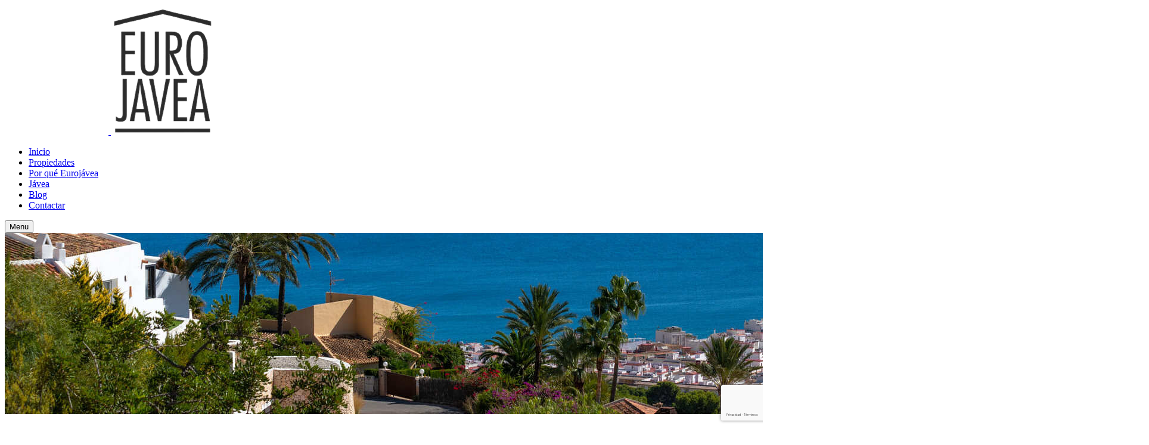

--- FILE ---
content_type: text/html; charset=UTF-8
request_url: https://www.eurojavea.com/es/propiedades/javea/pinomar/villas-y-chalets
body_size: 14630
content:
<!doctype html>
<html lang="es" prefix="og: https://ogp.me/ns#">
<head>
<meta charset="UTF-8">
<meta name="viewport" content="width=device-width, initial-scale=1">
<link rel="profile" href="https://gmpg.org/xfn/11">
<link rel="alternate" hreflang="en" href="https://www.eurojavea.com/properties/javea/pinomar/villas">
<link rel="alternate" hreflang="es" href="https://www.eurojavea.com/es/propiedades/javea/pinomar/villas-y-chalets">
<link rel="alternate" hreflang="fr" href="https://www.eurojavea.com/fr/proprietes/javea/pinomar/villas-maisons-isolee">
<link rel="alternate" hreflang="nl" href="https://www.eurojavea.com/nl/eigenschappen/javea/pinomar/villas">
<title>Villas y Chalets en venta en Pinomar, Jávea</title>
<meta name="description" content="Mostrando 2 villas y chalets en venta en Pinomar, Jávea. Villa mediterránea de reciente construcción que combina elegancia y confort. Proyecto de ...">
<link rel="canonical" href="https://www.eurojavea.com/es/propiedades/javea/pinomar/villas-y-chalets" />
<meta property="og:locale" content="es_ES" />
<meta property="og:title" content="Villas y Chalets en venta en Pinomar, Jávea" />
<meta property="og:description" content="Mostrando 2 villas y chalets en venta en Pinomar, Jávea. Villa mediterránea de reciente construcción que combina elegancia y confort. Proyecto de ..." />
<meta property="og:url" content="https://www.eurojavea.com/es/propiedades/javea/pinomar/villas-y-chalets" />
<meta property="og:site_name" content="Euro Javea Real Estate" />
<meta property="og:image" content="https://media.inmobalia.com/imgV1/B98Le8~d7M9k3DegigWkzHXQlgzMFGqGJJp6ZRUcpX033lqadFBp2i4GGW4X3JDm~11J_coE7XMgSyFWgioo4vCKf4wULfyiG_jT7413wgRC8cQFR1I5fDMNIguTR__v~O32EWt7qwK3mM8R80RW76K7bSHyKGV_9rbwa5asXMAkaJ97lEMY4y5h5ctJR2AQoeksbzpEvW3SSfPkrhLP4RWBC~RcOXycfC_AUaac~_MwM_B_HvI1WhWdK_WQ1rLMBXARxfRv5zZzN3tULRinYtjRD3A1jQFftGrbeHutX_h110SZ3XTVYH6~fQLLRr7UOIEgLoDkMG2RdQlmSs~jomGg3XIB97WKNite0VzlSOsSTl_447JPqQtgq8g-.jpg" />
<meta name="twitter:card" content="summary_large_image" />
<script type="application/ld+json">{"@context":"http://schema.org","@type":"BreadcrumbList","itemListElement":[{"@type":"ListItem","position":1,"item":"https://www.eurojavea.com/es/propiedades","name":"Todos las propiedades en venta en venta"},{"@type":"ListItem","position":2,"item":"https://www.eurojavea.com/es/propiedades/javea","name":"J\u00e1vea"},{"@type":"ListItem","position":3,"item":"https://www.eurojavea.com/es/propiedades/javea/pinomar","name":"Pinomar"},{"@type":"ListItem","position":4,"item":"https://www.eurojavea.com/es/propiedades/javea/pinomar/villas-y-chalets","name":"Villas y Chalets"}]}</script><style id='wp-img-auto-sizes-contain-inline-css'>
img:is([sizes=auto i],[sizes^="auto," i]){contain-intrinsic-size:3000px 1500px}
/*# sourceURL=wp-img-auto-sizes-contain-inline-css */
</style>
<style id='wp-emoji-styles-inline-css'>

	img.wp-smiley, img.emoji {
		display: inline !important;
		border: none !important;
		box-shadow: none !important;
		height: 1em !important;
		width: 1em !important;
		margin: 0 0.07em !important;
		vertical-align: -0.1em !important;
		background: none !important;
		padding: 0 !important;
	}
/*# sourceURL=wp-emoji-styles-inline-css */
</style>
<link rel='stylesheet' id='wp-block-library-css' href='https://www.eurojavea.com/wp-includes/css/dist/block-library/style.min.css?ver=6.9' media='all' />
<style id='global-styles-inline-css'>
:root{--wp--preset--aspect-ratio--square: 1;--wp--preset--aspect-ratio--4-3: 4/3;--wp--preset--aspect-ratio--3-4: 3/4;--wp--preset--aspect-ratio--3-2: 3/2;--wp--preset--aspect-ratio--2-3: 2/3;--wp--preset--aspect-ratio--16-9: 16/9;--wp--preset--aspect-ratio--9-16: 9/16;--wp--preset--color--black: #000000;--wp--preset--color--cyan-bluish-gray: #abb8c3;--wp--preset--color--white: #ffffff;--wp--preset--color--pale-pink: #f78da7;--wp--preset--color--vivid-red: #cf2e2e;--wp--preset--color--luminous-vivid-orange: #ff6900;--wp--preset--color--luminous-vivid-amber: #fcb900;--wp--preset--color--light-green-cyan: #7bdcb5;--wp--preset--color--vivid-green-cyan: #00d084;--wp--preset--color--pale-cyan-blue: #8ed1fc;--wp--preset--color--vivid-cyan-blue: #0693e3;--wp--preset--color--vivid-purple: #9b51e0;--wp--preset--gradient--vivid-cyan-blue-to-vivid-purple: linear-gradient(135deg,rgb(6,147,227) 0%,rgb(155,81,224) 100%);--wp--preset--gradient--light-green-cyan-to-vivid-green-cyan: linear-gradient(135deg,rgb(122,220,180) 0%,rgb(0,208,130) 100%);--wp--preset--gradient--luminous-vivid-amber-to-luminous-vivid-orange: linear-gradient(135deg,rgb(252,185,0) 0%,rgb(255,105,0) 100%);--wp--preset--gradient--luminous-vivid-orange-to-vivid-red: linear-gradient(135deg,rgb(255,105,0) 0%,rgb(207,46,46) 100%);--wp--preset--gradient--very-light-gray-to-cyan-bluish-gray: linear-gradient(135deg,rgb(238,238,238) 0%,rgb(169,184,195) 100%);--wp--preset--gradient--cool-to-warm-spectrum: linear-gradient(135deg,rgb(74,234,220) 0%,rgb(151,120,209) 20%,rgb(207,42,186) 40%,rgb(238,44,130) 60%,rgb(251,105,98) 80%,rgb(254,248,76) 100%);--wp--preset--gradient--blush-light-purple: linear-gradient(135deg,rgb(255,206,236) 0%,rgb(152,150,240) 100%);--wp--preset--gradient--blush-bordeaux: linear-gradient(135deg,rgb(254,205,165) 0%,rgb(254,45,45) 50%,rgb(107,0,62) 100%);--wp--preset--gradient--luminous-dusk: linear-gradient(135deg,rgb(255,203,112) 0%,rgb(199,81,192) 50%,rgb(65,88,208) 100%);--wp--preset--gradient--pale-ocean: linear-gradient(135deg,rgb(255,245,203) 0%,rgb(182,227,212) 50%,rgb(51,167,181) 100%);--wp--preset--gradient--electric-grass: linear-gradient(135deg,rgb(202,248,128) 0%,rgb(113,206,126) 100%);--wp--preset--gradient--midnight: linear-gradient(135deg,rgb(2,3,129) 0%,rgb(40,116,252) 100%);--wp--preset--font-size--small: 13px;--wp--preset--font-size--medium: 20px;--wp--preset--font-size--large: 36px;--wp--preset--font-size--x-large: 42px;--wp--preset--spacing--20: 0.44rem;--wp--preset--spacing--30: 0.67rem;--wp--preset--spacing--40: 1rem;--wp--preset--spacing--50: 1.5rem;--wp--preset--spacing--60: 2.25rem;--wp--preset--spacing--70: 3.38rem;--wp--preset--spacing--80: 5.06rem;--wp--preset--shadow--natural: 6px 6px 9px rgba(0, 0, 0, 0.2);--wp--preset--shadow--deep: 12px 12px 50px rgba(0, 0, 0, 0.4);--wp--preset--shadow--sharp: 6px 6px 0px rgba(0, 0, 0, 0.2);--wp--preset--shadow--outlined: 6px 6px 0px -3px rgb(255, 255, 255), 6px 6px rgb(0, 0, 0);--wp--preset--shadow--crisp: 6px 6px 0px rgb(0, 0, 0);}:where(.is-layout-flex){gap: 0.5em;}:where(.is-layout-grid){gap: 0.5em;}body .is-layout-flex{display: flex;}.is-layout-flex{flex-wrap: wrap;align-items: center;}.is-layout-flex > :is(*, div){margin: 0;}body .is-layout-grid{display: grid;}.is-layout-grid > :is(*, div){margin: 0;}:where(.wp-block-columns.is-layout-flex){gap: 2em;}:where(.wp-block-columns.is-layout-grid){gap: 2em;}:where(.wp-block-post-template.is-layout-flex){gap: 1.25em;}:where(.wp-block-post-template.is-layout-grid){gap: 1.25em;}.has-black-color{color: var(--wp--preset--color--black) !important;}.has-cyan-bluish-gray-color{color: var(--wp--preset--color--cyan-bluish-gray) !important;}.has-white-color{color: var(--wp--preset--color--white) !important;}.has-pale-pink-color{color: var(--wp--preset--color--pale-pink) !important;}.has-vivid-red-color{color: var(--wp--preset--color--vivid-red) !important;}.has-luminous-vivid-orange-color{color: var(--wp--preset--color--luminous-vivid-orange) !important;}.has-luminous-vivid-amber-color{color: var(--wp--preset--color--luminous-vivid-amber) !important;}.has-light-green-cyan-color{color: var(--wp--preset--color--light-green-cyan) !important;}.has-vivid-green-cyan-color{color: var(--wp--preset--color--vivid-green-cyan) !important;}.has-pale-cyan-blue-color{color: var(--wp--preset--color--pale-cyan-blue) !important;}.has-vivid-cyan-blue-color{color: var(--wp--preset--color--vivid-cyan-blue) !important;}.has-vivid-purple-color{color: var(--wp--preset--color--vivid-purple) !important;}.has-black-background-color{background-color: var(--wp--preset--color--black) !important;}.has-cyan-bluish-gray-background-color{background-color: var(--wp--preset--color--cyan-bluish-gray) !important;}.has-white-background-color{background-color: var(--wp--preset--color--white) !important;}.has-pale-pink-background-color{background-color: var(--wp--preset--color--pale-pink) !important;}.has-vivid-red-background-color{background-color: var(--wp--preset--color--vivid-red) !important;}.has-luminous-vivid-orange-background-color{background-color: var(--wp--preset--color--luminous-vivid-orange) !important;}.has-luminous-vivid-amber-background-color{background-color: var(--wp--preset--color--luminous-vivid-amber) !important;}.has-light-green-cyan-background-color{background-color: var(--wp--preset--color--light-green-cyan) !important;}.has-vivid-green-cyan-background-color{background-color: var(--wp--preset--color--vivid-green-cyan) !important;}.has-pale-cyan-blue-background-color{background-color: var(--wp--preset--color--pale-cyan-blue) !important;}.has-vivid-cyan-blue-background-color{background-color: var(--wp--preset--color--vivid-cyan-blue) !important;}.has-vivid-purple-background-color{background-color: var(--wp--preset--color--vivid-purple) !important;}.has-black-border-color{border-color: var(--wp--preset--color--black) !important;}.has-cyan-bluish-gray-border-color{border-color: var(--wp--preset--color--cyan-bluish-gray) !important;}.has-white-border-color{border-color: var(--wp--preset--color--white) !important;}.has-pale-pink-border-color{border-color: var(--wp--preset--color--pale-pink) !important;}.has-vivid-red-border-color{border-color: var(--wp--preset--color--vivid-red) !important;}.has-luminous-vivid-orange-border-color{border-color: var(--wp--preset--color--luminous-vivid-orange) !important;}.has-luminous-vivid-amber-border-color{border-color: var(--wp--preset--color--luminous-vivid-amber) !important;}.has-light-green-cyan-border-color{border-color: var(--wp--preset--color--light-green-cyan) !important;}.has-vivid-green-cyan-border-color{border-color: var(--wp--preset--color--vivid-green-cyan) !important;}.has-pale-cyan-blue-border-color{border-color: var(--wp--preset--color--pale-cyan-blue) !important;}.has-vivid-cyan-blue-border-color{border-color: var(--wp--preset--color--vivid-cyan-blue) !important;}.has-vivid-purple-border-color{border-color: var(--wp--preset--color--vivid-purple) !important;}.has-vivid-cyan-blue-to-vivid-purple-gradient-background{background: var(--wp--preset--gradient--vivid-cyan-blue-to-vivid-purple) !important;}.has-light-green-cyan-to-vivid-green-cyan-gradient-background{background: var(--wp--preset--gradient--light-green-cyan-to-vivid-green-cyan) !important;}.has-luminous-vivid-amber-to-luminous-vivid-orange-gradient-background{background: var(--wp--preset--gradient--luminous-vivid-amber-to-luminous-vivid-orange) !important;}.has-luminous-vivid-orange-to-vivid-red-gradient-background{background: var(--wp--preset--gradient--luminous-vivid-orange-to-vivid-red) !important;}.has-very-light-gray-to-cyan-bluish-gray-gradient-background{background: var(--wp--preset--gradient--very-light-gray-to-cyan-bluish-gray) !important;}.has-cool-to-warm-spectrum-gradient-background{background: var(--wp--preset--gradient--cool-to-warm-spectrum) !important;}.has-blush-light-purple-gradient-background{background: var(--wp--preset--gradient--blush-light-purple) !important;}.has-blush-bordeaux-gradient-background{background: var(--wp--preset--gradient--blush-bordeaux) !important;}.has-luminous-dusk-gradient-background{background: var(--wp--preset--gradient--luminous-dusk) !important;}.has-pale-ocean-gradient-background{background: var(--wp--preset--gradient--pale-ocean) !important;}.has-electric-grass-gradient-background{background: var(--wp--preset--gradient--electric-grass) !important;}.has-midnight-gradient-background{background: var(--wp--preset--gradient--midnight) !important;}.has-small-font-size{font-size: var(--wp--preset--font-size--small) !important;}.has-medium-font-size{font-size: var(--wp--preset--font-size--medium) !important;}.has-large-font-size{font-size: var(--wp--preset--font-size--large) !important;}.has-x-large-font-size{font-size: var(--wp--preset--font-size--x-large) !important;}
/*# sourceURL=global-styles-inline-css */
</style>

<style id='classic-theme-styles-inline-css'>
/*! This file is auto-generated */
.wp-block-button__link{color:#fff;background-color:#32373c;border-radius:9999px;box-shadow:none;text-decoration:none;padding:calc(.667em + 2px) calc(1.333em + 2px);font-size:1.125em}.wp-block-file__button{background:#32373c;color:#fff;text-decoration:none}
/*# sourceURL=/wp-includes/css/classic-themes.min.css */
</style>
<link rel='stylesheet' id='inm-css-css' href='https://www.eurojavea.com/wp-content/themes/inmobasolidbase/style.css?ver=1.0.0' media='all' />
<link rel='stylesheet' id='inm-fancybox-css' href='https://www.eurojavea.com/wp-content/themes/inmobasolidbase/src/css/jquery.fancybox.min.css?ver=1.0.0' media='all' />
<link rel='stylesheet' id='inm-bms-css' href='https://www.eurojavea.com/wp-content/themes/inmobasolidbase/src/css/bootstrap-multiselect.min.css?ver=1.0.0' media='all' />
<link rel="EditURI" type="application/rsd+xml" title="RSD" href="https://www.eurojavea.com/xmlrpc.php?rsd" />
<link rel="shortcut icon" href="/favicon.ico">
<link rel="icon" type="image/png" sizes="512x512" href="/icon-512x512.png">
<link rel="icon" type="image/png" sizes="384x384" href="/icon-384x384.png">
<link rel="icon" type="image/png" sizes="192x192" href="/icon-192x192.png">
<link rel="icon" type="image/png" sizes="152x152" href="/icon-152x152.png">
<link rel="icon" type="image/png" sizes="144x144" href="/icon-144x144.png">
<link rel="icon" type="image/png" sizes="128x128" href="/icon-128x128.png">
<link rel="icon" type="image/png" sizes="96x96" href="/icon-96x96.png">
<link rel="icon" type="image/png" sizes="72x72" href="/icon-72x72.png">
<link rel="manifest" href="/manifest.json">
<meta name="msapplication-TileColor" content="#333333">
<meta name="theme-color" content="#ffffff">
<link rel="preconnect" href="https://fonts.gstatic.com/"/>
<link href="https://fonts.googleapis.com/css2?family=Cabin:wght@700&family=Open+Sans:ital,wght@0,400;0,600;1,400;1,600&display=swap" rel="stylesheet"/>
<!-- Google Tag Manager -->
<script>(function(w,d,s,l,i){w[l]=w[l]||[];w[l].push({'gtm.start':
new Date().getTime(),event:'gtm.js'});var f=d.getElementsByTagName(s)[0],
j=d.createElement(s),dl=l!='dataLayer'?'&l='+l:'';j.async=true;j.src=
'https://www.googletagmanager.com/gtm.js?id='+i+dl;f.parentNode.insertBefore(j,f);
})(window,document,'script','dataLayer','GTM-TTX4WV6Z');</script>
<!-- End Google Tag Manager -->
 <!-- Meta Pixel Code -->
<script>
!function(f,b,e,v,n,t,s)
{if(f.fbq)return;n=f.fbq=function(){n.callMethod?
n.callMethod.apply(n,arguments):n.queue.push(arguments)};
if(!f._fbq)f._fbq=n;n.push=n;n.loaded=!0;n.version='2.0';
n.queue=[];t=b.createElement(e);t.async=!0;
t.src=v;s=b.getElementsByTagName(e)[0];
s.parentNode.insertBefore(t,s)}(window, document,'script',
'https://connect.facebook.net/en_US/fbevents.js');
fbq('init', '1384169329939798');
fbq('track', 'PageView');
</script>
<noscript><img height="1" width="1" style="display:none"
src="https://www.facebook.com/tr?id=1384169329939798&ev=PageView&noscript=1"
/></noscript>
<!-- End Meta Pixel Code -->
</head>
<body class="properties">
	<!-- Google Tag Manager (noscript) -->
	<noscript><iframe src="https://www.googletagmanager.com/ns.html?id=GTM-TTX4WV6Z" height="0" width="0" style="display:none;visibility:hidden"></iframe></noscript>
	<!-- End Google Tag Manager (noscript) -->

	<header data-headroom id="header" class="fixed-top">
		<nav class="navbar">
			<div class="w-100 d-flex align-items-stretch">
				<a class="navbar-brand d-block position-relative p-0 mr-auto" title="Euro Javea Real Estate" href="https://www.eurojavea.com/es">
					<picture class="logo-white position-absolute">
						<img src="https://www.eurojavea.com/wp-content/themes/inmobasolidbase/src/images/euro-javea-w.png" alt="Euro Javea">
					</picture>

					<picture class="logo-color position-absolute">
						<img src="https://www.eurojavea.com/wp-content/themes/inmobasolidbase/src/images/euro-javea.png" alt="Euro Javea">
					</picture>
				</a>
				<ul id="primary-menu" class="navbar-nav d-none d-md-flex flex-row mt-0"><li class="nav-item d-flex justify-content-center align-items-center text-uppercase mr-3 mr-lg-4 mr-xl-5 pr-xxl-3"><a class="d-flex align-items-center nav-link" title="Inmobiliaria En Jávea, Apartamentos, Casas Y Villas De Lujo" href="https://www.eurojavea.com/es">Inicio</a></li><li class="nav-item d-flex justify-content-center align-items-center text-uppercase mr-3 mr-lg-4 mr-xl-5 pr-xxl-3"><a class="d-flex align-items-center nav-link" title="Propiedades en venta en Javea, Costa Blanca" href="/es/propiedades">Propiedades</a></li><li class="nav-item d-flex justify-content-center align-items-center text-uppercase mr-3 mr-lg-4 mr-xl-5 pr-xxl-3"><a class="d-flex align-items-center nav-link" title="Somos Eurojávea Inmobiliaria" href="https://www.eurojavea.com/es/sobre">Por qué Eurojávea</a></li><li class="nav-item d-flex justify-content-center align-items-center text-uppercase mr-3 mr-lg-4 mr-xl-5 pr-xxl-3"><a class="d-flex align-items-center nav-link" href="https://www.eurojavea.com/es/javea">Jávea</a></li><li class="nav-item d-flex justify-content-center align-items-center text-uppercase mr-3 mr-lg-4 mr-xl-5 pr-xxl-3"><a class="d-flex align-items-center nav-link" href="https://www.eurojavea.com/es/blog">Blog</a></li><li class="nav-item d-flex justify-content-center align-items-center text-uppercase mr-3 mr-lg-4 mr-xl-5 pr-xxl-3"><a class="inm_pfl_num d-flex align-items-center nav-link" href="https://www.eurojavea.com/es/contactar">Contactar</a></li></ul>				<button class="menu-button d-flex justify-content-center align-items-center p-0 bg-transparent border-0" type="button" data-toggle="modal" data-target="#menuModal">
					<span class="menu-icon bg-transparent" aria-hidden="true"></span>
					<span class="sr-only">Menu</span>
				</button>
			</div>
		</nav>
	</header>
<main id="main">
	<div class="main-intro main-intro-small container-fluid px-0 d-flex position-relative">
		<picture class="main-intro-image">
			<img class="image-fit" src="https://www.eurojavea.com/wp-content/themes/inmobasolidbase/src/images/properties.jpg"
				alt="Euro Javea">
		</picture>
		<div class="main-intro-text bg-secondary d-flex px-4">
			<h1 class="h2 text-white mt-auto mb-4">Villas y Chalets en venta en Pinomar, Jávea</h1>
		</div>
	</div>

	<div class="container extended">
		<div class="form-row d-flex d-xl-none justify-content-center mb-0">
			<a id="filterSearchBtn" class="btn btn-outline-secondary font-weight-bold text-uppercase my-3"
				href="#">Filter search</a>
		</div>
	</div>


			<div class="container extended px-0 px-sm-4">
			<div class="row no-gutters">
				<section class="col-xl-8 col-xxl-9 pt-0 pt-xl-4 pr-xl-4 mt-xl-2 order-2 order-xl-1">
					<p class="mb-2 px-3 px-sm-0 p-small text-uppercase">Mostrando 2 villas y chalets en venta en Pinomar, Jávea.</p>

					
<nav aria-label="breadcrumb">
	<ol class="breadcrumb d-flex flex-wrap text-uppercase p-small rounded-0 py-0 mb-4 px-3 px-sm-0">
		<li class="breadcrumb-item"><a href="/es/propiedades" title="Propiedades en venta en Javea, Costa Blanca">Todos las propiedades en venta en venta</a></li><li class="breadcrumb-item"><a href="/es/propiedades/javea" title="Propiedades en venta en Jávea">Jávea</a></li><li class="breadcrumb-item"><a href="/es/propiedades/javea/pinomar" title="Propiedades en venta en Jávea/Pinomar">Pinomar</a></li><li class="breadcrumb-item"><a href="/es/propiedades/javea/pinomar/villas-y-chalets" title="Villas y Chalets en venta en Jávea/Pinomar">Villas y Chalets</a></li>	</ol>
</nav>
					<article class="card card-properties carousel-loop card-row d-flex flex-column flex-md-row mb-4 mb-xl-5 h-auto">
	<div class="card-image aspect-box panoramic">
		<div class="aspect-box__content">
			<div id="carouselProp634390" class="carousel slide carousel-fade position-relative w-100 h-100" data-interval="false">
				<div class="carousel-inner w-100 h-100">
											<div class="carousel-item position-relative w-100 h-100 active">
							<img class="image-fit" src="https://media.inmobalia.com/imgV1/B8vEv5Xh8WRy6zaNpqt90ohatNZz4E4hD9RDsGR1CPjNHqxj5jbkAWYif2sFKrCmrxwLZZupga3tRue4dUeqLFaGfo5x0VbHqZp24A3FVFLD6CRlv5KXdg5kAlr2Q1mQ~_OPUNeg6d1kKcugb4YTyFjnSsZTRSKFUpfrerPiNQHxP3CJukCjjom_iAA_YuU2Ci6LUOvW4lEAoNv8PrIluCeRaMr_SXHDZmhDUocaLlWRgdJiGcECkIzSN4RroMuIKhV~l9LXACl5vRm4SJBYuqEXvi4AerW7RtPwMhsAbTjJKunu8Mbg36clKXh2Q5DHuNPDQsXO_aLhwLC0jPot1GofpAK8ysDYtd_mwOIcE6cYrfHHBHL_tqzh4rjYug--.jpg" alt="Villa mediterránea de reciente construcción que combina elegancia y confort">
						</div>
											<div class="carousel-item position-relative w-100 h-100 ">
							<img class="image-fit" src="https://media.inmobalia.com/imgV1/B8vEv5Xh8WRy6zaNpqt90ohatNZz4E4hD9RDsGR1CPjNHqxj5jbkAWYif2sFKrCmrxwLZZupga3tRue4dUeqLFaGfo5x0VbHqZp24A3FVFLD6CRlv5LDhun2ticB~UmeQl8QXl4X5koJEmdRyO0Lg~oSdhBok10szgd6tPwxVofpkdGOHg2CI4rLY6zpmEGdwpxYjgsQjerjfkbcbCJPfJyuet4xK1_cILHYKfm5q618D1I~paPs6qpIVPaSHRgnWGkUflJrasgRu5nSXA78IH~jSe5phOAA~AL6v7Np4XNZUWCarqfp_9YawSO5wVb9_TmFa1m0D0tqZgLAhlO60DaLrICFP2IvPS3Z6ua813aopFIJCZ7PEKROZu7uKA--.jpg" alt="Villa mediterránea de reciente construcción que combina elegancia y confort">
						</div>
											<div class="carousel-item position-relative w-100 h-100 ">
							<img class="image-fit" src="https://media.inmobalia.com/imgV1/[base64]~R4fbz8x8iWp55FNmOv_NFmaxvs2i~DZ8__Jsbfu4iycaID4fQbfTH~1pkW1u~Sn2yHGFj8zsK4uuVLL3KjW_ZDv~A8QJtcDqbXQSTwt3vi6MRE432YS5geXaQt7Ic0GDpmS6o9nnV1~58qfCiaqPOvby5tMfFssst1ET_IEsLZKlA--.jpg" alt="Villa mediterránea de reciente construcción que combina elegancia y confort">
						</div>
											<div class="carousel-item position-relative w-100 h-100 ">
							<img class="image-fit" src="https://media.inmobalia.com/imgV1/[base64].jpg" alt="Villa mediterránea de reciente construcción que combina elegancia y confort">
						</div>
											<div class="carousel-item position-relative w-100 h-100 ">
							<img class="image-fit" src="https://media.inmobalia.com/imgV1/[base64]~i_3tRoHOyUnq7mTBRfTAlwrY0h2zfyCDJz_QZdbl42D4MCRw2_aVdhnUZEFoD6cBceyS73Ojtl5K5q8kU4ZYmdwDaBitpZ8u7JqqT6jQ--.jpg" alt="Villa mediterránea de reciente construcción que combina elegancia y confort">
						</div>
											<div class="carousel-item position-relative w-100 h-100 ">
							<img class="image-fit" src="https://media.inmobalia.com/imgV1/[base64]~4SdZWeQq22WvMtrVDe8A52ZwUeBHfNNuLU4RY66YzxQbiXYqDLlHTBukIOeMeLz7sSQKJQjWyeLywto8SctHlZie0d9EyFbxUwjL113DMFuAPPmiw5yXjYVhrtV086PFF5LxDusBzZdfYuUl0YfjTKfetXuNQIkuX9sY4RzYiQLEgnLHwA--.jpg" alt="Villa mediterránea de reciente construcción que combina elegancia y confort">
						</div>
											<div class="carousel-item position-relative w-100 h-100 ">
							<img class="image-fit" src="https://media.inmobalia.com/imgV1/B8vEv5Xh8WRy6zaNpqt90ohatNZz4E4hD9RDsGR1CPjNHqxj5jbkAWYif2sFKrCmrxwLZZupga3tRue4dUeqLFaGfo5x0VbHqZp24A3FVFLD6CRlv5LAceAjIH3i0S1YzsMZiX_N9v4iWASwfc~5nDejDi6IcFbA1MRN54TWoh_SKju01CCgEKnC0mKtERhCm9F2PXGs6NIup4EVSOkz8wtJEY3wq_hsxna~jZFtq0nBAZghfzSKbP9cE7lrxOljygK~pjigC_q9CtxHVrWG9YxO39YjTO7MoBDRpnigyXLfD~koKv2khNjgwOLo5f49iG7G9Dnqq0RMklJUIcw412mLY~GTuV8TnXKd6A5goAt~5cXH5GIN9z5elWlS7Q--.jpg" alt="Villa mediterránea de reciente construcción que combina elegancia y confort">
						</div>
									</div>
				<a class="carousel-control-prev position-absolute" href="#carouselProp634390" role="button" data-slide="prev">
					<span class="carousel-control-prev-icon" aria-hidden="true"></span>
					<span class="sr-only">Previous</span>
				</a>
				<a class="carousel-control-next position-absolute" href="#carouselProp634390" role="button" data-slide="next">
					<span class="carousel-control-next-icon" aria-hidden="true"></span>
					<span class="sr-only">Next</span>
				</a>
			</div>
		</div>
		
		
		<button class="card-portfolio position-absolute border-0 inm-portfolio-btn" data-pfl-ref="634390" data-pfl-filter="sale">
			<span class="card-portfolio-icon"></span>
		</button>
	</div>
	<div class="card-body d-flex flex-column align-items-start px-3 pl-md-4 pl-xxl-5 pr-0 py-3 py-xxl-4 mt-0">
		<span class="text-uppercase text-dark d-block p-small">EJV-1408</span>
		<h2 class="h4 text-left font-weight-bold text-normal mb-2 mb-xxl-3">
			<a class="stretched-link text-dark" href="/es/propiedades/javea/pinomar/villas-y-chalets/EJV-1408">Villa mediterránea de reciente construcción que combina elegancia y confort</a>
		</h2>
		<ul class="card-features list-unstyled d-flex flex-wrap mb-3">
								<li>3  dormitorios</li>									<li>4  baños</li>									<li>1.000  m&sup2; parcela</li>									<li>200  m&sup2; construido</li>						</ul>
		<p class="p-small card-text mb-3 pb-2">
			Es una residencia distinguida con orientación suroeste, inspirada en la arquitectura mediterránea e ibicenca. Su diseño muestra una elegancia atemporal,...	
		</p>
		<div class="card-price mt-auto">
			<div class="card-price-sale"><strong class="d-block mb-0">1.375.000 &euro;</strong></div>		</div>
	</div>
</article><article class="card card-properties carousel-loop card-row d-flex flex-column flex-md-row mb-4 mb-xl-5 h-auto">
	<div class="card-image aspect-box panoramic">
		<div class="aspect-box__content">
			<div id="carouselProp424369" class="carousel slide carousel-fade position-relative w-100 h-100" data-interval="false">
				<div class="carousel-inner w-100 h-100">
											<div class="carousel-item position-relative w-100 h-100 active">
							<img class="image-fit" src="https://media.inmobalia.com/imgV1/B8vEv5Xh8WRy6zaNpqt90ohatNZz4E4hD9RDsGR1CPjNHqxj5jbkAWYif2sFKrCmrxwLZZupga3tRue4dUeqLFaGfo5x0VbHqZp24A3FVFLD7Y1eV2Dcmu63ucBsbc~ll6Ye5HIksfyUy8SiKeqFCjdk85PDbUdvVPDHbCXnB6UAxGs_h~tgJ7wKc~N7PFCK0RrHUFftte2wMjt8Zh0covdsFR3I2_LBTqmX_aS3j32A0V9j4KM6U90dr_VEPpQ6OaplsuASCa8h8qjiAxvtKnreLjaPEhvt5f_ghjO5jtyc9YIxi0dTdiHnVrop8UFRQkPVBd~8ZjQGrKiPvsNM5VCHhHZrBFsKnt_u9QASr0XMv5YEJRTCZBtoU2qCFA--.jpg" alt="Proyecto de construcción de villa en la zona de Pinomar , en Monte Olimpo en Jávea.">
						</div>
											<div class="carousel-item position-relative w-100 h-100 ">
							<img class="image-fit" src="https://media.inmobalia.com/imgV1/B8vEv5Xh8WRy6zaNpqt90ohatNZz4E4hD9RDsGR1CPjNHqxj5jbkAWYif2sFKrCmrxwLZZupga3tRue4dUeqLFaGfo5x0VbHqZp24A3FVFLD7Y1eV2Dblh3eve31CildviFbPvtJElgeI7k3BcfyS1UdqDwsO5zw_3CuX6hA1Tw8Qxhlsvh_9f~rYbvDIKPxwcsezWHGKw6umhbyURP2kqnNk_nsNp_4Ue_wXN7T5l5mEa8yLFdEu6kkhJXkNp4uZKbLIGyvn_aB_A3QTiJ2IPwv79NXA0oy8CWI2r1idWvjn3blXqadfBzUnIxG_NRu26v~XirCTPST2YEEbg98d_eScC59KY3cNbp0pqj8z1w9uBSW41enWSX3eQTzgQ--.jpg" alt="Proyecto de construcción de villa en la zona de Pinomar , en Monte Olimpo en Jávea.">
						</div>
											<div class="carousel-item position-relative w-100 h-100 ">
							<img class="image-fit" src="https://media.inmobalia.com/imgV1/B8vEv5Xh8WRy6zaNpqt90ohatNZz4E4hD9RDsGR1CPjNHqxj5jbkAWYif2sFKrCmrxwLZZupga3tRue4dUeqLFaGfo5x0VbHqZp24A3FVFLD7Y1eV2DfSWrDD3kb7tjYXf85lLSgBbGR2~sqvG712BHNISxFNTCJ2b8XyqgmfZrRqdglaGjW8_yU4JmxYpZ9rIFuDIKkx5v6K~K5o70nW2QdHioABF1Cnh4mg247hQDWExZw~HZcFpSqW~KvJJPWttX2Gi2SB4xP0yWqVkOCDnmYr8zTziuGHZStf0augDRGMmNKxqkg4sDA_1DI~iisIwoHmVX6tvLn8pVjhT5k_tSZDZ8syykc784ajLWinqw72hb8ORGnTSK0S_ojcA--.jpg" alt="Proyecto de construcción de villa en la zona de Pinomar , en Monte Olimpo en Jávea.">
						</div>
											<div class="carousel-item position-relative w-100 h-100 ">
							<img class="image-fit" src="https://media.inmobalia.com/imgV1/[base64]~pcx4rtLFV5NDuGRLl9QCErsW2QT4a3uQ0ZMZPzSEHs41c~fq_JNFE0Seqo9rZ4xvqzaOcslWSDVss2P36lVw--.jpg" alt="Proyecto de construcción de villa en la zona de Pinomar , en Monte Olimpo en Jávea.">
						</div>
											<div class="carousel-item position-relative w-100 h-100 ">
							<img class="image-fit" src="https://media.inmobalia.com/imgV1/B8vEv5Xh8WRy6zaNpqt90ohatNZz4E4hD9RDsGR1CPjNHqxj5jbkAWYif2sFKrCmrxwLZZupga3tRue4dUeqLFaGfo5x0VbHqZp24A3FVFLD7Y1eV2CJV0h46bqzbU8oe1cWqULHkqxwo~rpIWYs3zGPdcfRVMKRngpCqdK~BDoLAX95E1fkWBFQL1K2kBG_dhXRO4~s0LgTq0iYVWsYcxX9ZCjSONN_BVdTfZThKxYsFhXviGn1aBmPoMquV06I2i0KK2Jesc6BkUeuz1rYNRL5CGR3_byRrHt5_c8wgPbZ_~Jq9JiY2OX8W23UufDGrOuDnjQjgE61F7HCc8YKRm8yj7i2~X6W~sakVYUgGluPrAhpdUI8em0pdXhuEQ--.jpg" alt="Proyecto de construcción de villa en la zona de Pinomar , en Monte Olimpo en Jávea.">
						</div>
									</div>
				<a class="carousel-control-prev position-absolute" href="#carouselProp424369" role="button" data-slide="prev">
					<span class="carousel-control-prev-icon" aria-hidden="true"></span>
					<span class="sr-only">Previous</span>
				</a>
				<a class="carousel-control-next position-absolute" href="#carouselProp424369" role="button" data-slide="next">
					<span class="carousel-control-next-icon" aria-hidden="true"></span>
					<span class="sr-only">Next</span>
				</a>
			</div>
		</div>
		
		
		<button class="card-portfolio position-absolute border-0 inm-portfolio-btn" data-pfl-ref="424369" data-pfl-filter="sale">
			<span class="card-portfolio-icon"></span>
		</button>
	</div>
	<div class="card-body d-flex flex-column align-items-start px-3 pl-md-4 pl-xxl-5 pr-0 py-3 py-xxl-4 mt-0">
		<span class="text-uppercase text-dark d-block p-small">Ejv-1163</span>
		<h2 class="h4 text-left font-weight-bold text-normal mb-2 mb-xxl-3">
			<a class="stretched-link text-dark" href="/es/propiedades/javea/pinomar/villas-y-chalets/Ejv-1163">Proyecto de construcción de villa en la zona de Pinomar , en Monte Olimpo en Jávea.</a>
		</h2>
		<ul class="card-features list-unstyled d-flex flex-wrap mb-3">
								<li>4  dormitorios</li>									<li>4  baños</li>									<li>2.000  m&sup2; parcela</li>									<li>280  m&sup2; construido</li>						</ul>
		<p class="p-small card-text mb-3 pb-2">
			Esta Villa de lujo está situada en la hermosa zona de Monte Olimpo en la población de Jávea. Gracias al...	
		</p>
		<div class="card-price mt-auto">
			<div class="card-price-sale"><strong class="d-block mb-0">1.835.000 &euro;</strong></div>		</div>
	</div>
</article>				</section>

				<div class="col-xl-4 col-xxl-3 d-flex flex-column order-1 order-xl-2">
					<div class="sticky-top pt-3 pt-xl-5 mt-2 mt-xl-3">
						<nav class="nav inm-order text-uppercase d-flex justify-content-center display-xs-small mb-4">
							<a class="nav-link p-0 active"
								href="/es/propiedades/javea/pinomar/villas-y-chalets"><span>Recientes</span></a>
							<a class="nav-link p-0 "
								href="/es/propiedades/javea/pinomar/villas-y-chalets?o=priced"><span>Mayor precio</span></a>
							<a class="nav-link p-0 "
								href="/es/propiedades/javea/pinomar/villas-y-chalets?o=pricea"><span>Menor precio</span></a>
						</nav>
						<form action="/es/inmbuscar" 
		class="properties-form my-xl-3" 
		id="searchform" 
		data-sptext="{'headFrom':'Desde cualquier precio','headTo':'A cualquier precio ','text':['200.000 &euro;','400.000 &euro;','600.000 &euro;','800.000 &euro;','1.000.000 &euro;','1.500.000 &euro;','2.000.000 &euro;','2.500.000 &euro;','3.000.000 &euro;','3.500.000 &euro;','4.000.000 &euro;','4.500.000 &euro;','5.000.000 &euro;','-5.000.000 &euro;']}" 
		data-rptext="{'headFrom':'Desde cualquier precio','headTo':'A cualquier precio ','text':['1.000 &euro;','2.000 &euro;','3.000 &euro;','5.000 &euro;','-5.000 &euro;']}" 
		data-saleprices="[200000,400000,600000,800000,1000000,1500000,2000000,2500000,3000000,3500000,4000000,4500000,5000000,-5000000]" 
		data-rentprices="[1000,2000,3000,5000,-5000]" 
		autocomplete="off"
		>
	<input type="hidden" name="l" value="es" />
	<input type="hidden" name="o" value="" />
	
	<div class="d-flex flex-column mb-3">		
		<input type="hidden" name="f" value="sale" />
		
		<select name="c[]" id="searchform-locations" class="btn rounded-0 w-100 mb-1"
			 data-placeholder="Todas las localizaciones" data-alllocationstitleclass="heading mainheading" data-featuredoptionsclass="featuredlocation" data-parentoptionsclass="parentoption" data-childoptionsclass="childoption" data-gchildoptionsclass="gchildoption" data-titlefeatlocations="Ubicaciones destacadas" data-featoptiontitleclass="heading first" data-titlemainlocations="Localidades" data-optiontitleclass="heading" data-titlesecondarylocations="Subáreas" data-secondaryoptiontitleclass="secHeading">
			<option value="" class="heading mainheading">Todas las localizaciones</option>
									<option class="featuredlocation" value="c59" selected="selected">Jávea</option>						<option class="parentoption" value="c232">Beniarbeig</option><option class="parentoption" value="c147">Benicasim</option><option class="parentoption" value="c219">Benissa</option><option class="parentoption" value="c559">Benitachell</option><option class="parentoption" value="c56">Calpe</option><option class="parentoption" value="c48">Denia</option><option class="parentoption" value="c234">Pego</option><option class="parentoption" value="c2555">Teulada</option><option class="childoption" value="a86223">Moraira</option>						<option value="" class="secHeading"></option>
						<option class="gchildoption" value="a710">Adsubia</option><option class="gchildoption" value="a1048">Ambolo</option><option class="gchildoption" value="a730">Arenal</option><option class="gchildoption" value="a724">Balcon al Mar</option><option class="gchildoption" value="s2801">Benimeit - Tabaira</option><option class="gchildoption" value="a135423">Cabo la Nao</option><option class="gchildoption" value="a711">Cansalades</option><option class="gchildoption" value="a700">Cap Marti</option><option class="gchildoption" value="a733">Castellans</option><option class="gchildoption" value="a726">Costa Nova</option><option class="gchildoption" value="a685">Cuesta San Antonio</option><option class="gchildoption" value="a1010">Cumbre del Sol</option><option class="gchildoption" value="a736">Granadella</option><option class="gchildoption" value="a683">La Corona</option><option class="gchildoption" value="a720">La Guardia Park</option><option class="gchildoption" value="a94560">La Jara</option><option class="gchildoption" value="a680">La Plana</option><option class="gchildoption" value="a807">La Sella Golf</option><option class="gchildoption" value="a729">La Siesta</option><option class="gchildoption" value="a1046">Les Fonts</option><option class="gchildoption" value="a699">Montañar II</option><option class="gchildoption" value="a674">Montgó</option><option class="gchildoption" value="a681">Partida Puchol</option><option class="gchildoption" value="a712">Pinomar</option><option class="gchildoption" value="a713">Pinosol</option><option class="gchildoption" value="a743">Piver - Capsades</option><option class="gchildoption" value="a716">Portichol</option><option class="gchildoption" value="a744">Pueblo</option><option class="gchildoption" value="a731">Puerto</option><option class="gchildoption" value="a682">Puig Molins</option><option class="gchildoption" value="a706">Rafalet</option><option class="gchildoption" value="a1061">San Jaime</option><option class="gchildoption" value="a701">Tosalet</option><option class="gchildoption" value="a719">Valle del Sol</option><option class="gchildoption" value="a94605">Villes del Vent</option>		</select>

		<select class="btn rounded-0 w-100 mb-1" name="a[]" id="searchform-areas" data-placeholder="Todas las zonas">
			<option value="">Todas las zonas</option>
			<option value="a710">Adsubia</option><option value="a1048">Ambolo</option><option value="a730">Arenal</option><option value="a724">Balcon al Mar</option><option value="a135423">Cabo la Nao</option><option value="a711">Cansalades</option><option value="a700">Cap Marti</option><option value="a733">Castellans</option><option value="a726">Costa Nova</option><option value="a685">Cuesta San Antonio</option><option value="a736">Granadella</option><option value="a683">La Corona</option><option value="a720">La Guardia Park</option><option value="a680">La Plana</option><option value="a729">La Siesta</option><option value="a699">Montañar II</option><option value="a674">Montgó</option><option value="a681">Partida Puchol</option><option value="a712" selected="selected">Pinomar</option><option value="a713">Pinosol</option><option value="a743">Piver - Capsades</option><option value="a716">Portichol</option><option value="a744">Pueblo</option><option value="a731">Puerto</option><option value="a682">Puig Molins</option><option value="a706">Rafalet</option><option value="a701">Tosalet</option><option value="a719">Valle del Sol</option><option value="a94605">Villes del Vent</option>		</select>

		<select class="btn rounded-0 w-100 mb-1" name="t[]" id="searchform-types"  data-placeholder="Todos los tipos">
			<option value="">Todos los tipos</option>
			<option value="T5">Parcelas y Terrenos</option><option value="T2" selected="selected">Villas y Chalets</option>		</select>

		<select class="btn rounded-0 w-100 mb-1" name="pf" id="searchform-pricefrom">
			<option value="">Desde cualquier precio</option>
			<option value="200000">200.000 &euro;</option><option value="400000">400.000 &euro;</option><option value="600000">600.000 &euro;</option><option value="800000">800.000 &euro;</option><option value="1000000">1.000.000 &euro;</option><option value="1500000">1.500.000 &euro;</option><option value="2000000">2.000.000 &euro;</option><option value="2500000">2.500.000 &euro;</option><option value="3000000">3.000.000 &euro;</option><option value="3500000">3.500.000 &euro;</option><option value="4000000">4.000.000 &euro;</option><option value="4500000">4.500.000 &euro;</option><option value="5000000">5.000.000 &euro;</option>		</select>

		<select class="btn rounded-0 w-100 mb-1" name="pt" id="searchform-priceto">
			<option value="">A cualquier precio </option>
			<option value="200000">200.000 &euro;</option><option value="400000">400.000 &euro;</option><option value="600000">600.000 &euro;</option><option value="800000">800.000 &euro;</option><option value="1000000">1.000.000 &euro;</option><option value="1500000">1.500.000 &euro;</option><option value="2000000">2.000.000 &euro;</option><option value="2500000">2.500.000 &euro;</option><option value="3000000">3.000.000 &euro;</option><option value="3500000">3.500.000 &euro;</option><option value="4000000">4.000.000 &euro;</option><option value="4500000">4.500.000 &euro;</option><option value="5000000">5.000.000 &euro;</option><option value="-5000000">+5.000.000 &euro;</option>		</select>

		<select class="btn rounded-0 w-100 mb-1" name="b" id="searchform-beds">
			<option value="">Dormitorios mínimos</option>
			<option value="1">1 dormitorio </option><option value="2">2 dormitorios</option><option value="3">3 dormitorios</option><option value="4">4 dormitorios</option><option value="5">5 dormitorios</option><option value="6">6 dormitorios</option>		</select>

				<input 
			id="searchform-ref" 
			class="form-control rounded-0 w-100 bb-lg-0"
			type="text" 
			name="r" 
			placeholder="Introduzca la referencia o la ubicación" 
			minlength="4" 
			data-message="Por favor, introduzca al menos 4 caracteres para realizar una búsqueda por referencia"/>
		<div class="d-flex flex-column flex-wrap justify-content-between justify-content-md-center pt-3 px-2" id="checkBoxes">
				<div class="form-check properties-form-checks custom-control custom-checkbox mb-2">
		<input class="form-check-input custom-control-input" type="checkbox" name="op[]" value="luxury" id="searchform_luxury"/>
		<label class="form-check-label custom-control-label ml-2" for="searchform_luxury">Lujo</label>
	</div>
	<div class="form-check properties-form-checks custom-control custom-checkbox mb-2">
		<input class="form-check-input custom-control-input" type="checkbox" name="op[]" value="frontlinebeach" id="searchform_frontlinebeach"/>
		<label class="form-check-label custom-control-label ml-2" for="searchform_frontlinebeach">Primera línea de playa</label>
	</div>
	<div class="form-check properties-form-checks custom-control custom-checkbox mb-2">
		<input class="form-check-input custom-control-input" type="checkbox" name="op[]" value="exclusive" id="searchform_exclusive"/>
		<label class="form-check-label custom-control-label ml-2" for="searchform_exclusive">Exclusiva</label>
	</div>
		</div>
		<button type="submit" class="btn btn-secondary btn-lead text-uppercase w-100 text-white rounded px-5 w-100">Buscar</button>
	</div>
</form>
					</div>
				</div>
			</div>
		</div>
		<div class="container pb-5">
					</div>
				<div class="container pb-5">
						<h4 class="text-center text-uppercase font-weight-bold mt-5 mt-xxl-6 mb-4">Continúe su búsqueda</h4>
	
				<ul class="list-unstyled d-flex flex-row flex-wrap align-items-center align-items-md-start justify-content-center">
									<li class="mx-3 mb-2">
						<a href="/es/propiedades/javea/pinomar/villas-y-chalets/lujo" title="Villas y Chalets de lujo en venta en Pinomar, Jávea">Lujo</a>
					</li>
							</ul>
		
		</div>
		</main>
		<script>
				window.addEventListener("DOMContentLoaded",function(){
			var initParameters = {"lang":"es","filter":"sale","areas":[712],"categories":[2],"locationsAnd":true,"is-property":false,"responseUrl":"\/index.php?searchresponsept=1","parentOptionClass":"parentoption","childOptionClass":"childoption","gchildOptionClass":"gchildoption"};
			$("#searchform").searchForm(initParameters);
			$("#orderform select[name=o]").change(function(e){
				e.preventDefault();
				var currurl = $("#orderform").data("url");
				var url = currurl + ((currurl.indexOf("?") > 0) ? "&" : "?") + "o=" + $(this).val();
				window.location = url;
			});
			feedb.set({"lang":"es","filter":"sale","areas":[712],"categories":[2],"order":"dateCreated DESC","locationsAnd":true,"page":1})
		});
		</script>
			<footer id="footer" class="pt-5 bg-primary">
		<div class="container extended my-3">
			<div class="row d-flex flex-row-lg-reverse justify-content-xxl-between pb-4">
				<div class="col-xl-3 d-flex flex-column align-items-center order-xl-2 mb-4 mb-xl-0">
					<img class="footer-prize footer-brand position-absolute" src="https://www.eurojavea.com/wp-content/themes/inmobasolidbase/src/images/TOP100-logo.png" alt="TOP 100 Best of the Best">
					<img class="footer-brand d-block mb-4" src="https://www.eurojavea.com/wp-content/themes/inmobasolidbase/src/images/euro-javea-w.png" alt="Euro Javea Real Estate">
					<a class="btn btn-outline-light rounded mx-auto" href="tel:+34965794290">+34 96 579 42 90</a>
				</div>
				<div class="col-xl-9 d-flex flex-column align-items-center mb-4 order-xl-1">
					<div class="row row-cols-1 row-cols-md-3 mb-4 w-100">
						<div class="col d-flex flex-column pb-4 pb-md-0">
							<strong class="d-block mb-3 font-weight-bold text-white text-center text-xl-left">comprar</strong>
							<ul class="list-unstyled links d-flex flex-column align-items-center align-items-xl-start mb-4">
								<li><a class="text-white" href="/es/propiedades/villas-y-chalets">Villas en venta en Jávea</a></li>

								<li><a class="text-white" href="/es/propiedades/apartamentos-y-pisos">Apartamentos en Jávea</a></li>
								<li><a class="text-white" href="/es/propiedades/parcelas-y-terrenos">Parcelas y terrenos en Jávea</a></li>
								<li><a class="text-white" href="/es/propiedades">Últimos anuncios en Jávea</a></li>
							</ul>
						</div>
						<div class="col d-flex flex-column pb-4 pb-md-0">
							<strong class="d-block mb-3 font-weight-bold text-white text-center text-xl-left">descubre Jávea
</strong>
							<ul class="list-unstyled links d-flex flex-column align-items-center align-items-xl-start mb-4">
								<li><a class="text-white" href="/javea">La Guía de Jávea</a></li>
								<li><a class="text-white" href="/es/javea/playa-del-arenal">Arenal</a></li>
								<li><a class="text-white" href="/es/javea/cuesta-de-san-antonio">Cuesta San Antonio</a></li>
								<li><a class="text-white" href="/es/javea/el-montgo">Montgó</a></li>
							</ul>
						</div>
						<div class="col d-flex flex-column pb-md-0">
							<strong class="d-block mb-3 font-weight-bold text-white text-center text-xl-left">sobre nosotros</strong>
							<ul class="list-unstyled links d-flex flex-column align-items-center align-items-xl-start mb-4">
								<li><a class="text-white" href="/es/sobre">La compañía</a></li>
								<li><a class="text-white" href="/es/sobre/propietarios">Para propietarios</a></li>
								<li><a class="text-white" href="/es/sobre/compradores">Para compradores</a></li>
								<li><a class="text-white" href="/es/politica-de-privacidad">Política de privacidad</a></li>
							</ul>
						</div>
					</div>
				</div>
			</div>
		</div>
		<div class="bg-secondary position-relative pt-5">
			<div class="subscribe position-absolute d-flex flex-column align-items-center justify-content-center w-100 px-3">
				<strong class="h2 font-weight-boldd-block mb-3">sea el primero en saberlo</strong>
				
<script src="https://www.google.com/recaptcha/api.js?render=6LeWOaYZAAAAAGZM7q40J51QMau9I_gs19mp9lZJ&hl=es" ></script>
<form id="footerform" data-contact="footerform" action="localhost" method="POST" class="needs-validation" novalidate>
	<span id="footerform-result" data-redirect="/success" data-stext="source" data-source="contact"></span>
	<input type="hidden" name="success" value="/success"/>
	<input type="hidden" name="agency" value="465"/>
	<input type="hidden" name="source" value="https://www.eurojavea.com/es/propiedades/javea/pinomar/villas-y-chalets"/>
	<input type="hidden" name="subject" value="Contact<web>" />
	<input type="hidden" name="dry" value="0">
	<input type="hidden" name="name" value="Newsletter subscriber"/>
	<input type="hidden" name="comments" value="Subscribe to Newsletter"/>

	<div class="footer-newsletter input-group mb-2">
		<input type="email" class="form-control rounded mr-3" placeholder="Introduzca su correo electrónico" aria-label="Introduzca su correo electrónico" aria-describedby="button-email" name="email" required>
		<div class="input-group-append">
			<button data-ids="footerform"  data-lang="es" class="btn btn-light text-uppercase rounded px-4 g-recaptcha" type="submit" id="button-email" data-sitekey="6LeWOaYZAAAAAGZM7q40J51QMau9I_gs19mp9lZJ">registrar</button>
		</div>
	</div>

	<div class="custom-control custom-checkbox ml-4 ml-sm-5 mt-3">
		<input type="checkbox" class="custom-control-input" id="footerform-customCheck1" name="privacy_policy" required data-error="Campo obligatorio">
		<label class="custom-control-label" for="footerform-customCheck1">
			Acepto la  <a class="hoverline text-white font-weight-bold" href="https://www.eurojavea.com/es/politica-de-privacidad" target="_blank">Política de privacidad</a>
		</label>
	</div>

	<div class="custom-control custom-checkbox ml-4 ml-sm-5"> 
		<input type="checkbox" class="custom-control-input" id="footerform-customCheck2" name="commercial_information">
		<label class="custom-control-label" for="footerform-customCheck2">Acepto recibir información por email</label>
	</div>

</form>			</div>
			<div class="container">
				<div class="d-flex flex-column justify-content-center align-items-center mt-5">
					<ul class="social-links d-flex flex-row justify-content-center list-inline my-4">
						<li class="list-inline-item"><a href="https://www.youtube.com/channel/UCOSdj7J9M5qCmV0NQJPXx2Q" aria-label="Youtube" target="_blank"><i class="icon icon-youtube"></i></a></li>
						<li class="list-inline-item"><a href="https://www.instagram.com/eurojavea/" aria-label="Instagram" target="_blank"><i class="icon icon-instagram"></i></a></li>
					</ul>
					<address class="text-center mb-2 d-flex flex-column align-items-center">
						<a href="https://www.google.com/maps/place/Euro+J%C3%A1vea/@38.7945404,0.1818094,15z/data=!4m2!3m1!1s0x0:0xb935961f2b1260ba?sa=X&ved=2ahUKEwjih92V84DzAhXGGewKHQcTAbcQ_BJ6BAg_EAU" class="d-block mb-2 text-white" target="_blank">Plaza del Presidente Adolfo Suarez nº9 Puerto de Jávea - 03730 Jávea (Alicante)</a>
					</address>
					<div class="d-flex flex-column flex-sm-row justify-content-center aling-items-center">
						<a class="text-white d-block mt-2 mt-sm-0 mx-auto" href="tel:+34965794290" title="Phone">+34 96 579 42 90</a>
						<span class="d-none d-sm-block mx-2"> | </span>
						<a class="text-white d-block mt-2 mt-sm-0 mx-auto" href="tel:+34650686079" title="Phone">+34 650 686 079</a>
					</div>
					<a class="text-white text-nowrap mt-2" href="mailto:info@eurojavea.com" title="Mail">info@eurojavea.com</a>
					<p class="text-center my-4">Copyright ©2026 · <strong>Euro Javea</strong> · Built by <a class="text-white" href="https://www.inmoba.com" target="_blank" rel="nofollow noopener noreferrer">Inmoba</a></p>
				</div>
			</div>
		</div>
	</footer>
	<div class="modal right fade w-100 rounded-0" id="menuModal" tabindex="-1" role="dialog" aria-labelledby="menuModalLabel" aria-hidden="true" data-backdrop="true" data-keyboard="true">
		<div class="modal-dialog modal-dialog-scrollable position-fixed m-0" role="document">
			<div class="modal-content h-100 border-0 rounded-0">
				<div class="modal-header d-flex align-items-center justify-content-end border-0 m-0 px-2 px-sm-3 px-lg-5 pt-2 pt-sm-5 pb-0 pb-sm-3">
					<button class="close-button d-flex justify-content-center align-items-center p-0 bg-transparent border-0" type="button" data-dismiss="modal" aria-label="Close">
						<span class="close-icon bg-transparent" aria-hidden="true"></span>
						<span class="sr-only">Close</span>
					</button>
				</div>
				<div class="modal-body mt-sm-4 mt-sm-0 px-3 px-sm-5 p-0">
					<nav>
						<ul id="modal-menu" class="navbar-nav w-100 text-uppercase mt-lg-0"><li class="nav-item"><a class="d-flex align-items-center nav-link" href="https://www.eurojavea.com/es">Inicio</a></li><li class="nav-item"><a class="d-flex align-items-center nav-link" href="/es/propiedades">Propiedades</a></li><li class="nav-item"><a class="d-flex align-items-center nav-link" href="https://www.eurojavea.com/es/sobre">Por qué Eurojávea</a></li><li class="nav-item"><a class="d-flex align-items-center nav-link" href="https://www.eurojavea.com/es/servicios">Guía del comprador</a><ul class="navbar-nav w-100 text-uppercase"><li class="nav-item"><a class="d-flex align-items-center nav-link" href="https://www.eurojavea.com/es/sobre/compradores">Si eres comprador</a></li><li class="nav-item"><a class="d-flex align-items-center nav-link" href="https://www.eurojavea.com/es/sobre/propietarios">Si eres vendedor</a></li><li class="nav-item"><a class="d-flex align-items-center nav-link" href="https://www.eurojavea.com/es/reformas">Gestión de Proyectos</a></li><li class="nav-item"><a class="d-flex align-items-center nav-link" href="https://www.eurojavea.com/es/ventas-privadas">Ventas secretas</a></li></ul></li><li class="nav-item"><a class="d-flex align-items-center nav-link" href="https://www.eurojavea.com/es/javea">Jávea</a></li><li class="nav-item"><a class="d-flex align-items-center nav-link" href="https://www.eurojavea.com/es/blog">Blog</a></li><li class="nav-item"><a class="d-flex align-items-center nav-link" href="https://www.yumpu.com/es/document/view/70707151/magazine-2025-2026">MAGAZINE</a></li><li class="nav-item"><a class="d-flex align-items-center nav-link" target="_blank" href="https://www.eurojavea.com/wp-content/uploads/2022/10/home-service-es.pdf">Home Care</a></li><li class="nav-item"><a class="d-flex align-items-center nav-link" href="https://www.eurojavea.com/es/contactar">Contactar</a></li><li class="nav-item"><a class="d-flex align-items-center nav-link" href="https://www.eurojavea.com/es/colaboraciones">COLABORACIONES</a></li>	<li>
		<ul class=" d-flex justify-content-center pl-0 pt-2">
					<li class="nav-item px-3 d-flex flex-row">
				<a lang="en" class="nav-link pb-0" title="Villas for sale in Pinomar, Jávea"  href="https://www.eurojavea.com/properties/javea/pinomar/villas">
					EN				</a>
			</li>
					<li class="nav-item px-3 d-flex flex-row">
				<a lang="nl" class="nav-link pb-0" title="Villas te koop in Pinomar, Jávea"  href="https://www.eurojavea.com/nl/eigenschappen/javea/pinomar/villas">
					NL				</a>
			</li>
					<li class="nav-item px-3 d-flex flex-row">
				<a lang="fr" class="nav-link pb-0" title="Villas - Maisons Isolée à vendre dans Pinomar, Jávea"  href="https://www.eurojavea.com/fr/proprietes/javea/pinomar/villas-maisons-isolee">
					FR				</a>
			</li>
				</ul>
	</li>

	<li class="nav-item">
		<a class="nav-link" href="tel:+34965794290">+34 96 579 42 90</a>
	</li>
	</ul>					</nav>
				</div>
			</div>
		</div>
	</div>
	<script type="speculationrules">
{"prefetch":[{"source":"document","where":{"and":[{"href_matches":"/es/*"},{"not":{"href_matches":["/wp-*.php","/wp-admin/*","/wp-content/uploads/*","/wp-content/*","/wp-content/plugins/*","/wp-content/themes/inmobasolidbase/*","/es/*\\?(.+)"]}},{"not":{"selector_matches":"a[rel~=\"nofollow\"]"}},{"not":{"selector_matches":".no-prefetch, .no-prefetch a"}}]},"eagerness":"conservative"}]}
</script>
<script src="https://www.eurojavea.com/wp-content/themes/inmobasolidbase/src/js/jquery.min.js?ver=1.0.0" id="jquery-js"></script>
<script src="https://www.eurojavea.com/wp-content/themes/inmobasolidbase/src/js/bootstrap.bundle.min.js?ver=1.0.0" id="inm-bootstrap-js"></script>
<script src="https://www.eurojavea.com/wp-content/themes/inmobasolidbase/src/js/bootstrap-multiselect.min.js?ver=1.0.0" id="inm-bootstrap-multiselect-js"></script>
<script src="https://www.eurojavea.com/wp-content/themes/inmobasolidbase/inmobakit/inmobafunctions/searchform/js/searchform.js?ver=1.0.0" id="searchform-js"></script>
<script src="https://www.eurojavea.com/wp-content/themes/inmobasolidbase/inmobakit/inmobafunctions/portfolio/js/inm_portfolio.js?ver=1.0.0" id="inm-portfolio-js"></script>
<script src="https://www.eurojavea.com/wp-content/themes/inmobasolidbase/inmobakit/inmobafunctions/contactform/js/contactform.js?ver=1.0.0" id="inm-contactform-js"></script>
<script src="https://www.eurojavea.com/wp-content/themes/inmobasolidbase/inmobakit/inmobafunctions/utils/js/feedb.js?ver=1.0.0" id="inm-feedb-js"></script>
<script src="https://www.eurojavea.com/wp-content/themes/inmobasolidbase/src/js/jquery.fancybox.min.js?ver=1.0.0" id="inm-fancybox-js"></script>
<script src="https://www.eurojavea.com/wp-content/themes/inmobasolidbase/src/js/ofi.min.js?ver=1.0.0" id="inm-ofi-js"></script>
<script src="https://www.eurojavea.com/wp-content/themes/inmobasolidbase/src/js/headroom.min.js?ver=1.0.0" id="inm-jquery-headroom-js"></script>
<script src="https://www.eurojavea.com/wp-content/themes/inmobasolidbase/src/js/jQuery.headroom.min.js?ver=1.0.0" id="inm-headroom-js"></script>
<script src="https://www.eurojavea.com/wp-content/themes/inmobasolidbase/src/js/cookiesconsent/cookieconsent.js?ver=1.0.0" id="inm-cookieconsent-config-js"></script>
<script src="https://www.eurojavea.com/wp-content/themes/inmobasolidbase/src/js/cookiesconsent/cookieconsentconfig.js?ver=1.0.0" id="inm-cookieconsent-js"></script>
<script src="https://www.eurojavea.com/wp-content/themes/inmobasolidbase/src/js/inm.js?ver=1.0.0" id="inm-js-js"></script>
<script id="wp-emoji-settings" type="application/json">
{"baseUrl":"https://s.w.org/images/core/emoji/17.0.2/72x72/","ext":".png","svgUrl":"https://s.w.org/images/core/emoji/17.0.2/svg/","svgExt":".svg","source":{"concatemoji":"https://www.eurojavea.com/wp-includes/js/wp-emoji-release.min.js?ver=6.9"}}
</script>
<script type="module">
/*! This file is auto-generated */
const a=JSON.parse(document.getElementById("wp-emoji-settings").textContent),o=(window._wpemojiSettings=a,"wpEmojiSettingsSupports"),s=["flag","emoji"];function i(e){try{var t={supportTests:e,timestamp:(new Date).valueOf()};sessionStorage.setItem(o,JSON.stringify(t))}catch(e){}}function c(e,t,n){e.clearRect(0,0,e.canvas.width,e.canvas.height),e.fillText(t,0,0);t=new Uint32Array(e.getImageData(0,0,e.canvas.width,e.canvas.height).data);e.clearRect(0,0,e.canvas.width,e.canvas.height),e.fillText(n,0,0);const a=new Uint32Array(e.getImageData(0,0,e.canvas.width,e.canvas.height).data);return t.every((e,t)=>e===a[t])}function p(e,t){e.clearRect(0,0,e.canvas.width,e.canvas.height),e.fillText(t,0,0);var n=e.getImageData(16,16,1,1);for(let e=0;e<n.data.length;e++)if(0!==n.data[e])return!1;return!0}function u(e,t,n,a){switch(t){case"flag":return n(e,"\ud83c\udff3\ufe0f\u200d\u26a7\ufe0f","\ud83c\udff3\ufe0f\u200b\u26a7\ufe0f")?!1:!n(e,"\ud83c\udde8\ud83c\uddf6","\ud83c\udde8\u200b\ud83c\uddf6")&&!n(e,"\ud83c\udff4\udb40\udc67\udb40\udc62\udb40\udc65\udb40\udc6e\udb40\udc67\udb40\udc7f","\ud83c\udff4\u200b\udb40\udc67\u200b\udb40\udc62\u200b\udb40\udc65\u200b\udb40\udc6e\u200b\udb40\udc67\u200b\udb40\udc7f");case"emoji":return!a(e,"\ud83e\u1fac8")}return!1}function f(e,t,n,a){let r;const o=(r="undefined"!=typeof WorkerGlobalScope&&self instanceof WorkerGlobalScope?new OffscreenCanvas(300,150):document.createElement("canvas")).getContext("2d",{willReadFrequently:!0}),s=(o.textBaseline="top",o.font="600 32px Arial",{});return e.forEach(e=>{s[e]=t(o,e,n,a)}),s}function r(e){var t=document.createElement("script");t.src=e,t.defer=!0,document.head.appendChild(t)}a.supports={everything:!0,everythingExceptFlag:!0},new Promise(t=>{let n=function(){try{var e=JSON.parse(sessionStorage.getItem(o));if("object"==typeof e&&"number"==typeof e.timestamp&&(new Date).valueOf()<e.timestamp+604800&&"object"==typeof e.supportTests)return e.supportTests}catch(e){}return null}();if(!n){if("undefined"!=typeof Worker&&"undefined"!=typeof OffscreenCanvas&&"undefined"!=typeof URL&&URL.createObjectURL&&"undefined"!=typeof Blob)try{var e="postMessage("+f.toString()+"("+[JSON.stringify(s),u.toString(),c.toString(),p.toString()].join(",")+"));",a=new Blob([e],{type:"text/javascript"});const r=new Worker(URL.createObjectURL(a),{name:"wpTestEmojiSupports"});return void(r.onmessage=e=>{i(n=e.data),r.terminate(),t(n)})}catch(e){}i(n=f(s,u,c,p))}t(n)}).then(e=>{for(const n in e)a.supports[n]=e[n],a.supports.everything=a.supports.everything&&a.supports[n],"flag"!==n&&(a.supports.everythingExceptFlag=a.supports.everythingExceptFlag&&a.supports[n]);var t;a.supports.everythingExceptFlag=a.supports.everythingExceptFlag&&!a.supports.flag,a.supports.everything||((t=a.source||{}).concatemoji?r(t.concatemoji):t.wpemoji&&t.twemoji&&(r(t.twemoji),r(t.wpemoji)))});
//# sourceURL=https://www.eurojavea.com/wp-includes/js/wp-emoji-loader.min.js
</script>
	<!-- Global site tag (gtag.js) - Google Analytics -->
	<script async src="https://www.googletagmanager.com/gtag/js?id=G-7HTN99W20S"></script>
	<script>
	window.dataLayer = window.dataLayer || [];
	function gtag(){dataLayer.push(arguments);}
	gtag('js', new Date());

	gtag('config', 'G-7HTN99W20S');
	</script>
</body>
</html>


--- FILE ---
content_type: text/html; charset=utf-8
request_url: https://www.google.com/recaptcha/api2/anchor?ar=1&k=6LeWOaYZAAAAAGZM7q40J51QMau9I_gs19mp9lZJ&co=aHR0cHM6Ly93d3cuZXVyb2phdmVhLmNvbTo0NDM.&hl=es&v=N67nZn4AqZkNcbeMu4prBgzg&size=invisible&anchor-ms=20000&execute-ms=30000&cb=5kjvynuv75z6
body_size: 48648
content:
<!DOCTYPE HTML><html dir="ltr" lang="es"><head><meta http-equiv="Content-Type" content="text/html; charset=UTF-8">
<meta http-equiv="X-UA-Compatible" content="IE=edge">
<title>reCAPTCHA</title>
<style type="text/css">
/* cyrillic-ext */
@font-face {
  font-family: 'Roboto';
  font-style: normal;
  font-weight: 400;
  font-stretch: 100%;
  src: url(//fonts.gstatic.com/s/roboto/v48/KFO7CnqEu92Fr1ME7kSn66aGLdTylUAMa3GUBHMdazTgWw.woff2) format('woff2');
  unicode-range: U+0460-052F, U+1C80-1C8A, U+20B4, U+2DE0-2DFF, U+A640-A69F, U+FE2E-FE2F;
}
/* cyrillic */
@font-face {
  font-family: 'Roboto';
  font-style: normal;
  font-weight: 400;
  font-stretch: 100%;
  src: url(//fonts.gstatic.com/s/roboto/v48/KFO7CnqEu92Fr1ME7kSn66aGLdTylUAMa3iUBHMdazTgWw.woff2) format('woff2');
  unicode-range: U+0301, U+0400-045F, U+0490-0491, U+04B0-04B1, U+2116;
}
/* greek-ext */
@font-face {
  font-family: 'Roboto';
  font-style: normal;
  font-weight: 400;
  font-stretch: 100%;
  src: url(//fonts.gstatic.com/s/roboto/v48/KFO7CnqEu92Fr1ME7kSn66aGLdTylUAMa3CUBHMdazTgWw.woff2) format('woff2');
  unicode-range: U+1F00-1FFF;
}
/* greek */
@font-face {
  font-family: 'Roboto';
  font-style: normal;
  font-weight: 400;
  font-stretch: 100%;
  src: url(//fonts.gstatic.com/s/roboto/v48/KFO7CnqEu92Fr1ME7kSn66aGLdTylUAMa3-UBHMdazTgWw.woff2) format('woff2');
  unicode-range: U+0370-0377, U+037A-037F, U+0384-038A, U+038C, U+038E-03A1, U+03A3-03FF;
}
/* math */
@font-face {
  font-family: 'Roboto';
  font-style: normal;
  font-weight: 400;
  font-stretch: 100%;
  src: url(//fonts.gstatic.com/s/roboto/v48/KFO7CnqEu92Fr1ME7kSn66aGLdTylUAMawCUBHMdazTgWw.woff2) format('woff2');
  unicode-range: U+0302-0303, U+0305, U+0307-0308, U+0310, U+0312, U+0315, U+031A, U+0326-0327, U+032C, U+032F-0330, U+0332-0333, U+0338, U+033A, U+0346, U+034D, U+0391-03A1, U+03A3-03A9, U+03B1-03C9, U+03D1, U+03D5-03D6, U+03F0-03F1, U+03F4-03F5, U+2016-2017, U+2034-2038, U+203C, U+2040, U+2043, U+2047, U+2050, U+2057, U+205F, U+2070-2071, U+2074-208E, U+2090-209C, U+20D0-20DC, U+20E1, U+20E5-20EF, U+2100-2112, U+2114-2115, U+2117-2121, U+2123-214F, U+2190, U+2192, U+2194-21AE, U+21B0-21E5, U+21F1-21F2, U+21F4-2211, U+2213-2214, U+2216-22FF, U+2308-230B, U+2310, U+2319, U+231C-2321, U+2336-237A, U+237C, U+2395, U+239B-23B7, U+23D0, U+23DC-23E1, U+2474-2475, U+25AF, U+25B3, U+25B7, U+25BD, U+25C1, U+25CA, U+25CC, U+25FB, U+266D-266F, U+27C0-27FF, U+2900-2AFF, U+2B0E-2B11, U+2B30-2B4C, U+2BFE, U+3030, U+FF5B, U+FF5D, U+1D400-1D7FF, U+1EE00-1EEFF;
}
/* symbols */
@font-face {
  font-family: 'Roboto';
  font-style: normal;
  font-weight: 400;
  font-stretch: 100%;
  src: url(//fonts.gstatic.com/s/roboto/v48/KFO7CnqEu92Fr1ME7kSn66aGLdTylUAMaxKUBHMdazTgWw.woff2) format('woff2');
  unicode-range: U+0001-000C, U+000E-001F, U+007F-009F, U+20DD-20E0, U+20E2-20E4, U+2150-218F, U+2190, U+2192, U+2194-2199, U+21AF, U+21E6-21F0, U+21F3, U+2218-2219, U+2299, U+22C4-22C6, U+2300-243F, U+2440-244A, U+2460-24FF, U+25A0-27BF, U+2800-28FF, U+2921-2922, U+2981, U+29BF, U+29EB, U+2B00-2BFF, U+4DC0-4DFF, U+FFF9-FFFB, U+10140-1018E, U+10190-1019C, U+101A0, U+101D0-101FD, U+102E0-102FB, U+10E60-10E7E, U+1D2C0-1D2D3, U+1D2E0-1D37F, U+1F000-1F0FF, U+1F100-1F1AD, U+1F1E6-1F1FF, U+1F30D-1F30F, U+1F315, U+1F31C, U+1F31E, U+1F320-1F32C, U+1F336, U+1F378, U+1F37D, U+1F382, U+1F393-1F39F, U+1F3A7-1F3A8, U+1F3AC-1F3AF, U+1F3C2, U+1F3C4-1F3C6, U+1F3CA-1F3CE, U+1F3D4-1F3E0, U+1F3ED, U+1F3F1-1F3F3, U+1F3F5-1F3F7, U+1F408, U+1F415, U+1F41F, U+1F426, U+1F43F, U+1F441-1F442, U+1F444, U+1F446-1F449, U+1F44C-1F44E, U+1F453, U+1F46A, U+1F47D, U+1F4A3, U+1F4B0, U+1F4B3, U+1F4B9, U+1F4BB, U+1F4BF, U+1F4C8-1F4CB, U+1F4D6, U+1F4DA, U+1F4DF, U+1F4E3-1F4E6, U+1F4EA-1F4ED, U+1F4F7, U+1F4F9-1F4FB, U+1F4FD-1F4FE, U+1F503, U+1F507-1F50B, U+1F50D, U+1F512-1F513, U+1F53E-1F54A, U+1F54F-1F5FA, U+1F610, U+1F650-1F67F, U+1F687, U+1F68D, U+1F691, U+1F694, U+1F698, U+1F6AD, U+1F6B2, U+1F6B9-1F6BA, U+1F6BC, U+1F6C6-1F6CF, U+1F6D3-1F6D7, U+1F6E0-1F6EA, U+1F6F0-1F6F3, U+1F6F7-1F6FC, U+1F700-1F7FF, U+1F800-1F80B, U+1F810-1F847, U+1F850-1F859, U+1F860-1F887, U+1F890-1F8AD, U+1F8B0-1F8BB, U+1F8C0-1F8C1, U+1F900-1F90B, U+1F93B, U+1F946, U+1F984, U+1F996, U+1F9E9, U+1FA00-1FA6F, U+1FA70-1FA7C, U+1FA80-1FA89, U+1FA8F-1FAC6, U+1FACE-1FADC, U+1FADF-1FAE9, U+1FAF0-1FAF8, U+1FB00-1FBFF;
}
/* vietnamese */
@font-face {
  font-family: 'Roboto';
  font-style: normal;
  font-weight: 400;
  font-stretch: 100%;
  src: url(//fonts.gstatic.com/s/roboto/v48/KFO7CnqEu92Fr1ME7kSn66aGLdTylUAMa3OUBHMdazTgWw.woff2) format('woff2');
  unicode-range: U+0102-0103, U+0110-0111, U+0128-0129, U+0168-0169, U+01A0-01A1, U+01AF-01B0, U+0300-0301, U+0303-0304, U+0308-0309, U+0323, U+0329, U+1EA0-1EF9, U+20AB;
}
/* latin-ext */
@font-face {
  font-family: 'Roboto';
  font-style: normal;
  font-weight: 400;
  font-stretch: 100%;
  src: url(//fonts.gstatic.com/s/roboto/v48/KFO7CnqEu92Fr1ME7kSn66aGLdTylUAMa3KUBHMdazTgWw.woff2) format('woff2');
  unicode-range: U+0100-02BA, U+02BD-02C5, U+02C7-02CC, U+02CE-02D7, U+02DD-02FF, U+0304, U+0308, U+0329, U+1D00-1DBF, U+1E00-1E9F, U+1EF2-1EFF, U+2020, U+20A0-20AB, U+20AD-20C0, U+2113, U+2C60-2C7F, U+A720-A7FF;
}
/* latin */
@font-face {
  font-family: 'Roboto';
  font-style: normal;
  font-weight: 400;
  font-stretch: 100%;
  src: url(//fonts.gstatic.com/s/roboto/v48/KFO7CnqEu92Fr1ME7kSn66aGLdTylUAMa3yUBHMdazQ.woff2) format('woff2');
  unicode-range: U+0000-00FF, U+0131, U+0152-0153, U+02BB-02BC, U+02C6, U+02DA, U+02DC, U+0304, U+0308, U+0329, U+2000-206F, U+20AC, U+2122, U+2191, U+2193, U+2212, U+2215, U+FEFF, U+FFFD;
}
/* cyrillic-ext */
@font-face {
  font-family: 'Roboto';
  font-style: normal;
  font-weight: 500;
  font-stretch: 100%;
  src: url(//fonts.gstatic.com/s/roboto/v48/KFO7CnqEu92Fr1ME7kSn66aGLdTylUAMa3GUBHMdazTgWw.woff2) format('woff2');
  unicode-range: U+0460-052F, U+1C80-1C8A, U+20B4, U+2DE0-2DFF, U+A640-A69F, U+FE2E-FE2F;
}
/* cyrillic */
@font-face {
  font-family: 'Roboto';
  font-style: normal;
  font-weight: 500;
  font-stretch: 100%;
  src: url(//fonts.gstatic.com/s/roboto/v48/KFO7CnqEu92Fr1ME7kSn66aGLdTylUAMa3iUBHMdazTgWw.woff2) format('woff2');
  unicode-range: U+0301, U+0400-045F, U+0490-0491, U+04B0-04B1, U+2116;
}
/* greek-ext */
@font-face {
  font-family: 'Roboto';
  font-style: normal;
  font-weight: 500;
  font-stretch: 100%;
  src: url(//fonts.gstatic.com/s/roboto/v48/KFO7CnqEu92Fr1ME7kSn66aGLdTylUAMa3CUBHMdazTgWw.woff2) format('woff2');
  unicode-range: U+1F00-1FFF;
}
/* greek */
@font-face {
  font-family: 'Roboto';
  font-style: normal;
  font-weight: 500;
  font-stretch: 100%;
  src: url(//fonts.gstatic.com/s/roboto/v48/KFO7CnqEu92Fr1ME7kSn66aGLdTylUAMa3-UBHMdazTgWw.woff2) format('woff2');
  unicode-range: U+0370-0377, U+037A-037F, U+0384-038A, U+038C, U+038E-03A1, U+03A3-03FF;
}
/* math */
@font-face {
  font-family: 'Roboto';
  font-style: normal;
  font-weight: 500;
  font-stretch: 100%;
  src: url(//fonts.gstatic.com/s/roboto/v48/KFO7CnqEu92Fr1ME7kSn66aGLdTylUAMawCUBHMdazTgWw.woff2) format('woff2');
  unicode-range: U+0302-0303, U+0305, U+0307-0308, U+0310, U+0312, U+0315, U+031A, U+0326-0327, U+032C, U+032F-0330, U+0332-0333, U+0338, U+033A, U+0346, U+034D, U+0391-03A1, U+03A3-03A9, U+03B1-03C9, U+03D1, U+03D5-03D6, U+03F0-03F1, U+03F4-03F5, U+2016-2017, U+2034-2038, U+203C, U+2040, U+2043, U+2047, U+2050, U+2057, U+205F, U+2070-2071, U+2074-208E, U+2090-209C, U+20D0-20DC, U+20E1, U+20E5-20EF, U+2100-2112, U+2114-2115, U+2117-2121, U+2123-214F, U+2190, U+2192, U+2194-21AE, U+21B0-21E5, U+21F1-21F2, U+21F4-2211, U+2213-2214, U+2216-22FF, U+2308-230B, U+2310, U+2319, U+231C-2321, U+2336-237A, U+237C, U+2395, U+239B-23B7, U+23D0, U+23DC-23E1, U+2474-2475, U+25AF, U+25B3, U+25B7, U+25BD, U+25C1, U+25CA, U+25CC, U+25FB, U+266D-266F, U+27C0-27FF, U+2900-2AFF, U+2B0E-2B11, U+2B30-2B4C, U+2BFE, U+3030, U+FF5B, U+FF5D, U+1D400-1D7FF, U+1EE00-1EEFF;
}
/* symbols */
@font-face {
  font-family: 'Roboto';
  font-style: normal;
  font-weight: 500;
  font-stretch: 100%;
  src: url(//fonts.gstatic.com/s/roboto/v48/KFO7CnqEu92Fr1ME7kSn66aGLdTylUAMaxKUBHMdazTgWw.woff2) format('woff2');
  unicode-range: U+0001-000C, U+000E-001F, U+007F-009F, U+20DD-20E0, U+20E2-20E4, U+2150-218F, U+2190, U+2192, U+2194-2199, U+21AF, U+21E6-21F0, U+21F3, U+2218-2219, U+2299, U+22C4-22C6, U+2300-243F, U+2440-244A, U+2460-24FF, U+25A0-27BF, U+2800-28FF, U+2921-2922, U+2981, U+29BF, U+29EB, U+2B00-2BFF, U+4DC0-4DFF, U+FFF9-FFFB, U+10140-1018E, U+10190-1019C, U+101A0, U+101D0-101FD, U+102E0-102FB, U+10E60-10E7E, U+1D2C0-1D2D3, U+1D2E0-1D37F, U+1F000-1F0FF, U+1F100-1F1AD, U+1F1E6-1F1FF, U+1F30D-1F30F, U+1F315, U+1F31C, U+1F31E, U+1F320-1F32C, U+1F336, U+1F378, U+1F37D, U+1F382, U+1F393-1F39F, U+1F3A7-1F3A8, U+1F3AC-1F3AF, U+1F3C2, U+1F3C4-1F3C6, U+1F3CA-1F3CE, U+1F3D4-1F3E0, U+1F3ED, U+1F3F1-1F3F3, U+1F3F5-1F3F7, U+1F408, U+1F415, U+1F41F, U+1F426, U+1F43F, U+1F441-1F442, U+1F444, U+1F446-1F449, U+1F44C-1F44E, U+1F453, U+1F46A, U+1F47D, U+1F4A3, U+1F4B0, U+1F4B3, U+1F4B9, U+1F4BB, U+1F4BF, U+1F4C8-1F4CB, U+1F4D6, U+1F4DA, U+1F4DF, U+1F4E3-1F4E6, U+1F4EA-1F4ED, U+1F4F7, U+1F4F9-1F4FB, U+1F4FD-1F4FE, U+1F503, U+1F507-1F50B, U+1F50D, U+1F512-1F513, U+1F53E-1F54A, U+1F54F-1F5FA, U+1F610, U+1F650-1F67F, U+1F687, U+1F68D, U+1F691, U+1F694, U+1F698, U+1F6AD, U+1F6B2, U+1F6B9-1F6BA, U+1F6BC, U+1F6C6-1F6CF, U+1F6D3-1F6D7, U+1F6E0-1F6EA, U+1F6F0-1F6F3, U+1F6F7-1F6FC, U+1F700-1F7FF, U+1F800-1F80B, U+1F810-1F847, U+1F850-1F859, U+1F860-1F887, U+1F890-1F8AD, U+1F8B0-1F8BB, U+1F8C0-1F8C1, U+1F900-1F90B, U+1F93B, U+1F946, U+1F984, U+1F996, U+1F9E9, U+1FA00-1FA6F, U+1FA70-1FA7C, U+1FA80-1FA89, U+1FA8F-1FAC6, U+1FACE-1FADC, U+1FADF-1FAE9, U+1FAF0-1FAF8, U+1FB00-1FBFF;
}
/* vietnamese */
@font-face {
  font-family: 'Roboto';
  font-style: normal;
  font-weight: 500;
  font-stretch: 100%;
  src: url(//fonts.gstatic.com/s/roboto/v48/KFO7CnqEu92Fr1ME7kSn66aGLdTylUAMa3OUBHMdazTgWw.woff2) format('woff2');
  unicode-range: U+0102-0103, U+0110-0111, U+0128-0129, U+0168-0169, U+01A0-01A1, U+01AF-01B0, U+0300-0301, U+0303-0304, U+0308-0309, U+0323, U+0329, U+1EA0-1EF9, U+20AB;
}
/* latin-ext */
@font-face {
  font-family: 'Roboto';
  font-style: normal;
  font-weight: 500;
  font-stretch: 100%;
  src: url(//fonts.gstatic.com/s/roboto/v48/KFO7CnqEu92Fr1ME7kSn66aGLdTylUAMa3KUBHMdazTgWw.woff2) format('woff2');
  unicode-range: U+0100-02BA, U+02BD-02C5, U+02C7-02CC, U+02CE-02D7, U+02DD-02FF, U+0304, U+0308, U+0329, U+1D00-1DBF, U+1E00-1E9F, U+1EF2-1EFF, U+2020, U+20A0-20AB, U+20AD-20C0, U+2113, U+2C60-2C7F, U+A720-A7FF;
}
/* latin */
@font-face {
  font-family: 'Roboto';
  font-style: normal;
  font-weight: 500;
  font-stretch: 100%;
  src: url(//fonts.gstatic.com/s/roboto/v48/KFO7CnqEu92Fr1ME7kSn66aGLdTylUAMa3yUBHMdazQ.woff2) format('woff2');
  unicode-range: U+0000-00FF, U+0131, U+0152-0153, U+02BB-02BC, U+02C6, U+02DA, U+02DC, U+0304, U+0308, U+0329, U+2000-206F, U+20AC, U+2122, U+2191, U+2193, U+2212, U+2215, U+FEFF, U+FFFD;
}
/* cyrillic-ext */
@font-face {
  font-family: 'Roboto';
  font-style: normal;
  font-weight: 900;
  font-stretch: 100%;
  src: url(//fonts.gstatic.com/s/roboto/v48/KFO7CnqEu92Fr1ME7kSn66aGLdTylUAMa3GUBHMdazTgWw.woff2) format('woff2');
  unicode-range: U+0460-052F, U+1C80-1C8A, U+20B4, U+2DE0-2DFF, U+A640-A69F, U+FE2E-FE2F;
}
/* cyrillic */
@font-face {
  font-family: 'Roboto';
  font-style: normal;
  font-weight: 900;
  font-stretch: 100%;
  src: url(//fonts.gstatic.com/s/roboto/v48/KFO7CnqEu92Fr1ME7kSn66aGLdTylUAMa3iUBHMdazTgWw.woff2) format('woff2');
  unicode-range: U+0301, U+0400-045F, U+0490-0491, U+04B0-04B1, U+2116;
}
/* greek-ext */
@font-face {
  font-family: 'Roboto';
  font-style: normal;
  font-weight: 900;
  font-stretch: 100%;
  src: url(//fonts.gstatic.com/s/roboto/v48/KFO7CnqEu92Fr1ME7kSn66aGLdTylUAMa3CUBHMdazTgWw.woff2) format('woff2');
  unicode-range: U+1F00-1FFF;
}
/* greek */
@font-face {
  font-family: 'Roboto';
  font-style: normal;
  font-weight: 900;
  font-stretch: 100%;
  src: url(//fonts.gstatic.com/s/roboto/v48/KFO7CnqEu92Fr1ME7kSn66aGLdTylUAMa3-UBHMdazTgWw.woff2) format('woff2');
  unicode-range: U+0370-0377, U+037A-037F, U+0384-038A, U+038C, U+038E-03A1, U+03A3-03FF;
}
/* math */
@font-face {
  font-family: 'Roboto';
  font-style: normal;
  font-weight: 900;
  font-stretch: 100%;
  src: url(//fonts.gstatic.com/s/roboto/v48/KFO7CnqEu92Fr1ME7kSn66aGLdTylUAMawCUBHMdazTgWw.woff2) format('woff2');
  unicode-range: U+0302-0303, U+0305, U+0307-0308, U+0310, U+0312, U+0315, U+031A, U+0326-0327, U+032C, U+032F-0330, U+0332-0333, U+0338, U+033A, U+0346, U+034D, U+0391-03A1, U+03A3-03A9, U+03B1-03C9, U+03D1, U+03D5-03D6, U+03F0-03F1, U+03F4-03F5, U+2016-2017, U+2034-2038, U+203C, U+2040, U+2043, U+2047, U+2050, U+2057, U+205F, U+2070-2071, U+2074-208E, U+2090-209C, U+20D0-20DC, U+20E1, U+20E5-20EF, U+2100-2112, U+2114-2115, U+2117-2121, U+2123-214F, U+2190, U+2192, U+2194-21AE, U+21B0-21E5, U+21F1-21F2, U+21F4-2211, U+2213-2214, U+2216-22FF, U+2308-230B, U+2310, U+2319, U+231C-2321, U+2336-237A, U+237C, U+2395, U+239B-23B7, U+23D0, U+23DC-23E1, U+2474-2475, U+25AF, U+25B3, U+25B7, U+25BD, U+25C1, U+25CA, U+25CC, U+25FB, U+266D-266F, U+27C0-27FF, U+2900-2AFF, U+2B0E-2B11, U+2B30-2B4C, U+2BFE, U+3030, U+FF5B, U+FF5D, U+1D400-1D7FF, U+1EE00-1EEFF;
}
/* symbols */
@font-face {
  font-family: 'Roboto';
  font-style: normal;
  font-weight: 900;
  font-stretch: 100%;
  src: url(//fonts.gstatic.com/s/roboto/v48/KFO7CnqEu92Fr1ME7kSn66aGLdTylUAMaxKUBHMdazTgWw.woff2) format('woff2');
  unicode-range: U+0001-000C, U+000E-001F, U+007F-009F, U+20DD-20E0, U+20E2-20E4, U+2150-218F, U+2190, U+2192, U+2194-2199, U+21AF, U+21E6-21F0, U+21F3, U+2218-2219, U+2299, U+22C4-22C6, U+2300-243F, U+2440-244A, U+2460-24FF, U+25A0-27BF, U+2800-28FF, U+2921-2922, U+2981, U+29BF, U+29EB, U+2B00-2BFF, U+4DC0-4DFF, U+FFF9-FFFB, U+10140-1018E, U+10190-1019C, U+101A0, U+101D0-101FD, U+102E0-102FB, U+10E60-10E7E, U+1D2C0-1D2D3, U+1D2E0-1D37F, U+1F000-1F0FF, U+1F100-1F1AD, U+1F1E6-1F1FF, U+1F30D-1F30F, U+1F315, U+1F31C, U+1F31E, U+1F320-1F32C, U+1F336, U+1F378, U+1F37D, U+1F382, U+1F393-1F39F, U+1F3A7-1F3A8, U+1F3AC-1F3AF, U+1F3C2, U+1F3C4-1F3C6, U+1F3CA-1F3CE, U+1F3D4-1F3E0, U+1F3ED, U+1F3F1-1F3F3, U+1F3F5-1F3F7, U+1F408, U+1F415, U+1F41F, U+1F426, U+1F43F, U+1F441-1F442, U+1F444, U+1F446-1F449, U+1F44C-1F44E, U+1F453, U+1F46A, U+1F47D, U+1F4A3, U+1F4B0, U+1F4B3, U+1F4B9, U+1F4BB, U+1F4BF, U+1F4C8-1F4CB, U+1F4D6, U+1F4DA, U+1F4DF, U+1F4E3-1F4E6, U+1F4EA-1F4ED, U+1F4F7, U+1F4F9-1F4FB, U+1F4FD-1F4FE, U+1F503, U+1F507-1F50B, U+1F50D, U+1F512-1F513, U+1F53E-1F54A, U+1F54F-1F5FA, U+1F610, U+1F650-1F67F, U+1F687, U+1F68D, U+1F691, U+1F694, U+1F698, U+1F6AD, U+1F6B2, U+1F6B9-1F6BA, U+1F6BC, U+1F6C6-1F6CF, U+1F6D3-1F6D7, U+1F6E0-1F6EA, U+1F6F0-1F6F3, U+1F6F7-1F6FC, U+1F700-1F7FF, U+1F800-1F80B, U+1F810-1F847, U+1F850-1F859, U+1F860-1F887, U+1F890-1F8AD, U+1F8B0-1F8BB, U+1F8C0-1F8C1, U+1F900-1F90B, U+1F93B, U+1F946, U+1F984, U+1F996, U+1F9E9, U+1FA00-1FA6F, U+1FA70-1FA7C, U+1FA80-1FA89, U+1FA8F-1FAC6, U+1FACE-1FADC, U+1FADF-1FAE9, U+1FAF0-1FAF8, U+1FB00-1FBFF;
}
/* vietnamese */
@font-face {
  font-family: 'Roboto';
  font-style: normal;
  font-weight: 900;
  font-stretch: 100%;
  src: url(//fonts.gstatic.com/s/roboto/v48/KFO7CnqEu92Fr1ME7kSn66aGLdTylUAMa3OUBHMdazTgWw.woff2) format('woff2');
  unicode-range: U+0102-0103, U+0110-0111, U+0128-0129, U+0168-0169, U+01A0-01A1, U+01AF-01B0, U+0300-0301, U+0303-0304, U+0308-0309, U+0323, U+0329, U+1EA0-1EF9, U+20AB;
}
/* latin-ext */
@font-face {
  font-family: 'Roboto';
  font-style: normal;
  font-weight: 900;
  font-stretch: 100%;
  src: url(//fonts.gstatic.com/s/roboto/v48/KFO7CnqEu92Fr1ME7kSn66aGLdTylUAMa3KUBHMdazTgWw.woff2) format('woff2');
  unicode-range: U+0100-02BA, U+02BD-02C5, U+02C7-02CC, U+02CE-02D7, U+02DD-02FF, U+0304, U+0308, U+0329, U+1D00-1DBF, U+1E00-1E9F, U+1EF2-1EFF, U+2020, U+20A0-20AB, U+20AD-20C0, U+2113, U+2C60-2C7F, U+A720-A7FF;
}
/* latin */
@font-face {
  font-family: 'Roboto';
  font-style: normal;
  font-weight: 900;
  font-stretch: 100%;
  src: url(//fonts.gstatic.com/s/roboto/v48/KFO7CnqEu92Fr1ME7kSn66aGLdTylUAMa3yUBHMdazQ.woff2) format('woff2');
  unicode-range: U+0000-00FF, U+0131, U+0152-0153, U+02BB-02BC, U+02C6, U+02DA, U+02DC, U+0304, U+0308, U+0329, U+2000-206F, U+20AC, U+2122, U+2191, U+2193, U+2212, U+2215, U+FEFF, U+FFFD;
}

</style>
<link rel="stylesheet" type="text/css" href="https://www.gstatic.com/recaptcha/releases/N67nZn4AqZkNcbeMu4prBgzg/styles__ltr.css">
<script nonce="y53_yIHscFEDu-tX_oUGug" type="text/javascript">window['__recaptcha_api'] = 'https://www.google.com/recaptcha/api2/';</script>
<script type="text/javascript" src="https://www.gstatic.com/recaptcha/releases/N67nZn4AqZkNcbeMu4prBgzg/recaptcha__es.js" nonce="y53_yIHscFEDu-tX_oUGug">
      
    </script></head>
<body><div id="rc-anchor-alert" class="rc-anchor-alert"></div>
<input type="hidden" id="recaptcha-token" value="[base64]">
<script type="text/javascript" nonce="y53_yIHscFEDu-tX_oUGug">
      recaptcha.anchor.Main.init("[\x22ainput\x22,[\x22bgdata\x22,\x22\x22,\[base64]/[base64]/[base64]/[base64]/[base64]/[base64]/KGcoTywyNTMsTy5PKSxVRyhPLEMpKTpnKE8sMjUzLEMpLE8pKSxsKSksTykpfSxieT1mdW5jdGlvbihDLE8sdSxsKXtmb3IobD0odT1SKEMpLDApO08+MDtPLS0pbD1sPDw4fFooQyk7ZyhDLHUsbCl9LFVHPWZ1bmN0aW9uKEMsTyl7Qy5pLmxlbmd0aD4xMDQ/[base64]/[base64]/[base64]/[base64]/[base64]/[base64]/[base64]\\u003d\x22,\[base64]\\u003d\\u003d\x22,\x22w75hwqfDlsOaS8OXw5rDisOUYMOvaMOaY8KwwojDhnDDrCUpWh8ewr/Cl8K/[base64]/DnlVUS8Kzw5nDg8OPBcK4w6JfG0EtN8O/wp/Cki7DpD7CtsO4eUN/wqQNwpZPd8KsegHCiMOOw77CvAHCp0pCw5nDjknDrCTCgRVEwrHDr8OowpQ8w6kFQMKIKGrCjMKQAMOhwpvDqQkQwrvDisKBAQcmRMOhA2YNQMOmT3XDl8K2w5vDrGsTMzYaw6HCqsOsw6ZLwpnDqFrCigJKw4LChSNmwrEtZhB2S2/CpsKaw7TChcKbw6MUNgTCtAB6wrxLK8KhRcOhwrfCuiIIVxDCvnDDkV08w40Ww4nDnS9dWE1GEMKgw7xAw6tSwoQYw5/DlxbDsi7CrMK/w77DkzgJbMK2wrvDukoGRsOOw4TDi8K9w57CskDCkWZLc8OPI8KtHsKhw7HDl8KnJSxXwp/CpsOJYUMHHMK8AwHCiz8twq53WnRCXcOtTWnDpR/CtMOCI8OUeiLCogQLQ8KaYcKrw7jCmwJOVcOnw4LCjsKOw5LDlh5zw5cmFMO8w7gfJU3DlUl2M0djw6UmwqEFQsO+H2B9R8KfYG/DpX0/QcOyw5Y1w53Cm8OoR8Kvw4TDtsKiwpQRMyrCm8K2woXCmETCll4Awqg8w4JDw5/DpF/DtsOAN8Kew6g6PsKcQcKBwoNNK8O5w4dtwqHDt8KNw4XCrAvCi3JnVcOTw4oEBjrCusOOL8KadsODcBs7cXTCn8OTfBkHSsKQbcOkw68gFlbDg3g2IBF/wqB3w4k/fMKTVMO5w5PDhgrDgn9ddX/DgxbDicKLJsKZSUw4w6APZxrCtWYwwqIaw4zDssKTH2fDq37Dv8KpY8K+S8OUw4gZV8O2F8KEeWHDjwV+H8Ohwr/[base64]/Dux/[base64]/DncKlw48awot2B8Kqcwx8w45eTsOHw65Uwp4/wqzDh8OGwrnCghbCvMKIWsKZCltQWWRbbsOhScOHw5Rxw7PDjcKjwpbCgMKgw5fCs2RRcTUyNjpuQS9bw5zCt8K/B8OrRR7CkkHDsMO1wprDkjrDkcKTwqF5KhvDrjJDwqR2GcOVw4kswp5hHmzDuMO3HcOZwphhWywnw7DCoMOhCy7Ct8Oew4fDr33DisKcNlM5wr1sw4c0UcOmwodzcXfCmjZww5MBbcOHV1/ClQbChxXCoklCL8KQOMKhYMODHMO2U8Ofw5M9L11mGxfCgcOISh/DksK0w4PDtjvCk8OEw4pafC/Dh0LCmHVRwqEqXsKKa8OJwpNPeXcyfcOnwoJ4D8KQezHDkA/DnDceSy80bMKSwrdeUsKXwoNlwp5Hw5jDtXFZwo51WDXDssODW8O4OSrDiTpaAGXDlWPCqsOzecOvHQA8VUXDs8ONwp3DjwrCvQAdwo/CkQHCvsK/w4bDtMOWFsOzw5rDgsO6TSoeJcKyw7rDl1p3w7/CpkHDjMOuDFzCsw9CWXsww7jCtlXDk8KdwrXDvFtbwqAMw75xwqgcc3fDjhbCnMOIw4/DrsK2Q8KqXjs8YzjDpMKcMhLDrXcJwoLCol5jw40rN0phDgVXw6fDucK7Cwgswo/CgVV8w7w5wp3CtsOlcwfDq8KQwrDDkEzDjzNzw7HCvsKlCcKNwonCm8O0w4B8wp0NDMOpO8OdDsOlwpTDgsKIwqTDnBXCvSjCr8KofcOlwqzDtcKcbsOZw78AGxTDhAzDgEAKw6rCkkshwpLDgMOyd8OUacKUHh/DoVLCvMOyEsOawq9wwo7CqsKXw5fDtBU0AsOXDlrCiUXCkl7CpDTDpWp7wqIeGMK4w7/DhMKzwocWZUvDp1hFNmvCkcOReMKCVB5sw7YyfcOKdMOlwpTCvcOrJijDi8Ktwq/[base64]/OsKOw6RUwpMAwqkBdHPClsKpw65cT8KnwrUNacKawoRBwprDlCxgGcKPwqTCicKMw5F6wqjCpT7DsHgmKx0mQGfDjcKJw60acG0aw77DkMK/w6DCinjCgcK4cF4kw7LDsjorPsOpwrLCpsKYMcOHWsKfwqjDlAwCP27CkTjDm8OdwqPDjFzCn8OQPBXClcKZwpQKWHDCjjLDrV7DshLDunIiw6fDgjlARCpGU8K9QEcsRSHDjcKHUSMgeMOtLsOEwp4Ew6tvVsKkZWtow7PCssK2AS3Du8KOc8Kdw6xLwqUpfj5Bwo/[base64]/DgSTChGHDuyAsV2/DpChYShdTKcK0ZDDChMOEwrjDocKEw4RKw4AXwq7Do1bCpkxDMcKRIxUpbyTCiMO6LjzDrMONw6/[base64]/[base64]/wrhkwqlAJynDlhnDulVHwrN+wqMDw4hgw7DDiHvDmsKwwpPCrMKtahxgw43DuiTDsMKIwrHCnyLCpw8KZnkKw5/[base64]/CsE3DjRodw5PChUbDh8OLDE5RT8Kewo7DsCfCnCQqFj7DlsOKwrlMwrNyHcKYw4LDisKhwo7DocOuwp7CjMKPBMOVwrnCtS3CuMKJwpcFXMKtIhdWwoDCj8O/w7PCqwDDjk97w5fDllMTw5tEw4TCn8K9aSnChMKYw5dqwqrDmFtccEnCnzLDicOww5DDusKbS8Kvw6ZNR8Onw4bCnsKvdz/DpQ7CqmhFw4jDhBDDqsO8HzN6eljCrcOWbsKEUD7Cpi/CoMOVwr0KwojCrAvDmjZzw6HCv1bCvjjDoMOwccKUwqnChwBLP2/DpEEnL8O1c8OyS1ECA0fDnFNBaVnCiQoFw7RswovCgcOfQcOIwrXCo8OzwpXClHhdMcKObnHCjy5gw4LCmcKaTWFBQMK/wrgww64nIhfDrMKLQsKtcUjDvHrDksKbwoNHFnkhYFxsw5tHwoN2woDCn8Kkw4LCmkXCtgBKQcKLw4g8dznCvcOow5VDCjABwpwFdcKFWlfCshkQw7jCrijChks8ZkFQGXjDjCMywo/DnMOqJjdcPsKEwqhgb8K4w7bDtUwkCEUNSMKJTsKwwo/Dn8Onwo8Pw6nDoBTDvMKJwr8tw45Ww4ImWnLDm08ow4rCsFfCmMKAd8Kjw5gbwonChsOAYMOETMO9woluTBbCnjY3ecKEdsOZQ8K+wpRSNHTCuMOjTsK1w7zDucObwp8dAVJtw5/CtsOcAMOrw5ZybFjDkl/CpsO5WcKtDm08wrrDhcKsw6tjZ8OxwpQfP8ONwp0QLsKEwoMaTsK9IWluwplJwpjCh8Kqwq3Dh8KtdcOjw5/CiGxVw6PCgknCtsKMP8KbMMOHw5U9NcKjDsKOw6NzV8Kxw5vCqsKGY2l9w4VyE8KVwoppw6AnwrrCjj7DgnjCr8KTw6LCj8K3w4rDmRHCqsOJwqrCgcODbsKnaXA5eXxPOAXDgUYWwr/CqU3CpsOLYTIid8Krfk7Du13CtU3DrcOWbcKhLBPCqMKNODTDm8KFecOzb2DDs2jCuSnDhihNSsKXwqtgw6bCusK7w6/CmUjCt2ZuEEZxD2xWf8O2GQRvw4fCq8KMCQpGNMOYfH12wq/DkcKfwohVw7zCvUzDiD7DhsKPR0nClwgdCzVgGXVsw5lOw5jChkTCi8OTw6nCqF8HworCmmEowqvCsHUgPF7Cm2vDu8Kbw5cHw6zCl8Otw5nDjsKUw6d5biYxHcKUHVhpw4/[base64]/DixvCm1jDjhPCuhY6woHCkcKyw6bCsDEYLTBJwpJwO8KowoIiw67DoQ7Drx7DqEtHTSLClcKuw4nDucOwVyzDnG/CmHnDghPCksK8WMO8KMOqw4xiLcKDwopUL8K0w6wfaMOsw5Z+fSliUG/Cp8OMABzCkT/Ct2nDmAXCoEltdcOUZBEww77Dp8K2w5RjwrRRIMO7YjLDtQLChcKuw7pDAUDClsOuwronSsOxwqnDrcKkRMKbwpfCgyZmwo7DrWVwJMOowr3DhcOaI8K3L8OTw4QqJMKawo9jcsK/wpjCjz3DgsKLBVLDo8KHWsOkbMO7w5jDmsKUdTrDv8K4w4PDtsOFL8K0w7DDnsKfw7JRwo9gUTc+w5RmQ1E+egvDh2bDpMOYQ8KfWsO6w5MXIsOJRcKKw6IiwpXCisKew5XDsg/DtcOIB8KwRB9oYgPDkcOvHcOsw4HDtcK1woRYw4/DvDYUV1bCvQIYRlQiE3s4w7YdPcO6wrNoIg7CrD3Dm8KHwrFRwrtKGsKhKWnDhw4vVsKeYRNCwpDCqsOmUcK4YUphw7NMKHDCtMOOYF3DijRLwoHDuMKPw7ciw7zDjMKEDcO2QlzCo0XCqcOEw6nCkWUGwpzDusOkwqXDohYuwox+w5k7AsKcN8KIwqnDskd7w5I/[base64]/ClsOMXQA/[base64]/Crm7DqMO0BMKlABrCq8O/w6HDlD3CoMK3NQIKw7coWjfCnGg8woF/IsOBwo9iDMKmWj7ClWJuwowMw5HDqHlcwqtWAMOnWkTCuQjDrEFVOhJdwrphw4PCskx4w5tvw45OYADCtMO8HcOXwpHCvkIOZw8oM0PDpMOMw5TDqcKAw4x2ZMO6YkkvwoXCkRR9w4nDpMKTFivDscK/[base64]/DicKUwqoXXTdPFWXDlcOrw57Dsx8ewqphw4xWaCvCjsOpw4rChcKowqVdHMOYwqjDpW3DmcOwOyxRw4fDgzMGCsOQw54Tw70MUMKLYw93QEhXwoFIwq3CmStXw7vCvMKZUkHDhcKvw5jDv8OvwqXCvsK7woA2wqBYwr3DiH1cwrfDp3ofw7DDucK/wq9/w6XClwYvwpbCnX3ChsKkwqAMw4QoRMO1Hwd8woDDiTHCimrCtXHCu1XCqcKvK1pUwoMVw4TCizHCkcOww5kuwr1lBsODwpfDlcKVwqXDvBQSwqnDksOvEwYQwqPCsSFSc1Mvw5vCn28eEGbCjh/CnXHCsMK6woHClnLCq1rCjcKqOHwNwp7DlcKLw5bDhMOBJMK3wpcbchHDhwc8wrjDhXIQCMKhCcK7DCDDocO+PcKgTcKMwoViw4XCnETCoMKrecK6ecOpwrw0cMOfw69GwqjDhsOFajMXccK7w4xGX8KhKF/DpMO+woZ+YsOGw57Csx/CqgERwrU2wop2dcKDUcKzOgzCh1FiecKCw4nDtcKFw6HDlMObw5jDjQXCg3nCp8KewrXCjMKjw7LCnirDqMK2G8KdbnHDlMO0w7DCrMOGw6vCmMODwrMIXcKjwrlmEjUpwrdxwqwoI8KfwqHDnGnDqsK9w67CscOaBF9IwpQswr/CtcKmwpU9EcKbR13DrcKmwqLCgcOpwrfCownDtT3CvMOYw6zDqsOEwoUEwrN5MMOMw4YAwo1VZ8Ovwr4NA8KHw4RCNsKZwqt5w755w4zCkALDkRrCpUjDqcOiN8OGw4RWwrLCrsOLCcObHWQHE8OqVDNsS8OIE8K8aMOCGMOywpzCsG/DtsOMw7zCoy/[base64]/wpbDmcK4w549wqHCoCoJwo0CwrNKTF3DjQ4nw7PDh8O6LMKkw49aCw1sYRTDiMKfNn3CqsOtAnh7wqfDqVxow5HDosOiVMOVw7nChcOvT0EKDMOwwqAfD8OILH8dOsOmw4LCo8Kcw6DCpcO6IMK5wrsoEcOgwp7ClQnCtMO/[base64]/[base64]/CiRHDlMO7w7s4YsO5wqRiZMKlX8Kww48Pw7DDn8KFQw/[base64]/[base64]/CmsOxMcKhw5VjwoU2HGkfwp5fKcKlw5QNF0IFwrogwpbDo0bCscKRNEQ6w6XCsThOH8Ovwq3DmsO6wrzDqlzDqMOCSTZVwpfCg0BGYcOHwpxIw5bCtcOQw4Q/w5AwwoLDsnp3TGjCj8OKIyByw4/CnMKsGSZ2wpzCokjCtV0YIizDrFc0CknCqEHCqWRbGGrCg8O6w7XCngnCoGklLcODw7dqJsOhwo8hw73Cn8OEDlJ/w6TCjRzDnBzDiTfCiSclEsOLEMOpw6gBwoLDp01+wqbCqcOTwoTCmjHDuyxrPw7CvcOEw5MuBml4JcK8w6DDghvDhCFbfw/[base64]/cWx+RmbDsMOxwqBKQmrDocOewpnCs8Kew5UuwqPDnsOGw6vDs3/DncKaw7LDpTPCgMKpw6TDvsOeAHTDjsKyDMOfwpEKX8O0IMO8HMOKHWMOwpUfdMO0HETCkW7DjVPCrMO3aD3Cv1zCp8OmwrzDh0nCrcOBwqwMGS4lwo5Zw68DwpLCucKlS8KlBsKbOx/CmcKLU8OVFkNcw5fDocK9wrrCvcODw5XDncKww4RqwoTCjsOmUcOiFMO6w71kwpYawqgONW3Dh8OqaMOXw6cXw69Ow4A+DQkew41iw4N6CsOOKl4dwr3Dj8ORwq/DmsKjairDmAfDkjLDg1/CtcKpEsO+N1LDt8OqBsOcw5U4M33DhUzDtUTCrRBBw7PCq2hbw6jCocKMwpIHwqJjdwDDncOLw4d/QXIHLMK+wovDs8OdBMKQOcOpwpgtOMOIw77Cr8KDJCFaw7bChhhLTzN/[base64]/EcOswogwwo4dw6tsVsOwRSQ8Vwsyw7TCqRTDkMODGFE/Wnoww7DCoEdiRkFXNTzDlknCqCYsY1IfwqnDhFXCnxlpQE8GfmUqBcKTw5VrfA7DrcKfwq4owqI5VMOHJcKmNgUNIMOrwoRAwrF0w5nChcO9H8OSHGTDnsKqdsKFwqTDsCJTw5XCrH/DuAHDosOowqHDo8KQwocXw4RuACUZwp8pIAR8wpvDmsO/[base64]/Q8OgwqLDgsK4R8OmwpvDlcKHwovCgijCkVlLSBbDkcKlF3Vfwr3DosK1wq5Hw7nCi8OjwqbCkkVSYU0owokCw4bCnTEuw6QEw6kxwqvDvMOkGMObLsONwrHDqcKBwozClSFpw5TCiMKOaSA9H8K9CgLCqh/Cpy7CqcK2cMKMwoTDpsO8aQ/CosK0w7QgEcKSw6nDkH7ClsK5JCjDuFXCkA3Dmn/DkcOew5p7w4TCmwTCsncbwrYBw7sSBcKafcOmw55Bwr00wp/CsErDv0EPw6PCvQHCrFTDjhsfwp7DvcKaw7FGESnDuRfCvsOqw5g9w5nDlcKXwonCv2TDvcONwp7DgsOEw60aLjnCq3/[base64]/TQ7CvW1EP1/DmH4OAnQGw5rCvMKkAGsowrZpw4NlwqfDkUPCssO4FWXDpcKyw7hgw5Qqwrs4wr3DiAxEOMOHZ8Kcwr9/w60iQcO1TCkMDUPCjDLDhMOrwr/Dg1NGw5DCvF/DusOHDlfChMOSEsOVw6svDXnCr1k1YELCr8KUS8Ouw517wrdIcAtmw7LDoMOAQMKew5lDwo/[base64]/w7gCwrYqaMOCDGFMVsK1wqUJfMO+S8OzwoTCkMOSw6nDsD8QJMOLQcOuXRXCg3VUw4MvwqMaBMObwq/CmyLChkd3bcKDU8KmwoZOFjUHIC93VcOewovCph/DuMKWwpLCqigNChcRYgUjw6gMw4bDs3R3wpHDrEzCplbDvsOFL8OSL8Kmwo5sYiTDucKPKGvDkMODw4DDmRDDsEQRwq7Cu3RSwpjDuirDn8OJw4pAw4rDssOaw5RqwoIJwrt5w4IbCcKEKMO2OxLDv8KZFXZVYsK/w6YPw6vDl0/[base64]/wpgWT8KqSMONLgfDo8Kew5ZKKhVdYsOGCD4YQcKQwqZwaMOwPsOEdsK7KDrDjntqFMKbw69PwrrDmcKrwqfDtcOXSQcAwq5Fe8ONwpTDu8K3DcK5AMOMw55iw4BtwqXDl1rCv8KaOEw4aFPDiWTDg24BZVBTVl/DrijDvU7DvcOIWBQva8KEw63DjxXDjFvDhMKswrbCmcKfwowUw5lyPinDmE7Cm2PDuUzDii/CvcOzAMK/[base64]/RsOcw4XClnUbZV3DtcKMw5J+DMOWRHbDisOdwovCjsKPwrBewqhQS2R3MVnCiCfChWPDjCjCrcKsY8KiSMOJFFfChcOFDC3Dunk2cnjDv8KQK8OtwpgDO0ggS8OEVMK2wrUEV8KRw6TDgm0uHV7CvSNXwqUewp7DkE/DrAYXw5lRwrvDigPCv8KgFMKmwqjCpHJ9wpzDsVI/QsKjcHAzw7JTw4MXw5BFw6xyasOoPsOeVMOGP8OzM8Odw5vDsWDCulrCqsKWwonDu8KkdmXDhj5ewpnCpMO2w6jCh8KfDgA1woZ+woXCvDI/XcKcw7XCtgtIwpl0w4ppUMOwwoDCsW0SZltjOMKGI8OuwpwZHcOmelfDjsKsGsOaCMOFwp1XSMOqQsKAw4ENaUbCpyvDvRx9wo9MBE/DvcKbZsKYwpgZT8KfWMKWFV7Cq8OhZsKJw5vCq8KoIQVowoZIwo/Dm3FRw7bDkwRKwrfCr8OkAVlIBSZCacOfC3nCqEB8ejZTBn7DvRTCt8O1OUI6wpBIHsOfK8OIUcOyw5Fswr7DvwFEPwDDpTBaUjBbw7xJaw7CnMOwHWTCvHR6w5MyLx0qw47DuMO8w63Ck8OGw5Uyw5fCkTVywpvDjcKlw5vClMOfX1VXB8OoZi/[base64]/Co8OqT8KRwq3DisKlGwbDh8KyXTfDnMO+w4bCusOEwpAzQ8KYwqAbPCXCo3fDsl/[base64]/wrdLCsKGw7XDmcOywofDrcOdPXXDk2h+Nw7DnU9IFBEVYMKWw6MfecKGccKpccOIw5s2QcKxwrAQFcOHU8KrewU5w4HCnMOoS8OrQRcnbMOWfsOdwoTCtRkEaAY0w5YAwojCj8Kaw7AnDcO0N8OYw6ISw6/[base64]/DqXVGLQfDtw4Ww7JNw6MHQcKYwoDCqcKtw4ETw4TCoQIiw4XCnMO5wonDt2wrwrtfwoRKAcKOw6HChArCkXXChMOHZcK0w4PDgMKZEcK7woPCmsO+w5sWwq9JWGbDh8KaNghRwpbCnMOrwqLDgsKUwqtvwrTDt8OewrQqw5/ClsOsw6TCpMO1akpYSS7CmMKnM8KhJwzDhg1oLkXDs1hxw4XCnT/ChMObwpw+wr4meFs4bsKrw4gKClhUw7fCnzE/wo3DgcO8XABZwroTw5LDvsOvOMOswrHDsGMhw6/Dm8O+AXfCusOrw6PDvTlcLV4lw7ZLIsKqTi/CmC7Dg8KKDsKmW8K8w7jDsA7ClcOWaMKVwo/DvcKeO8O9wrlGw5jDqi91XMKuwptNEQ7Cl3jDksKmw7HDicKmwqtTwqfDglc/B8KZw5xtw7o+w5F6w7LDvMKSFcKawrPDkcKPb3keSwzDm05pVMORwpsPUzEQIXfDtUXDksKCw78xEcK6wqkaO8OqwoXDqMKrXMOxwpVcwoRrwobCsk/CjSDDp8O0OcOjUMKqwpHDslxfc24ywovCmsO9bcOSwrNeacO/[base64]/wq9NDsOfVsO5BMOhLcO5MMKSwo/Cq8OHACbCnCUvw4PCr8K4dMKsw6hJw6jCssORJTtybMONw4DCtcOHaQExVcOEwrJIwrvCqyrCvcO+wqd7C8OUeMKhQ8O4wqnCtMOwAUx6w5tvw7YZwrbDk0/CjMKiTcOlwqHDkXkcwrc8w5hIwoBdwrjDhn3DoXTDoUl6w4rCmMOmwq/DvFHCrMOGw5vDpnDCkBnCnyDDjMOAAmnDiADDgsOAw43CncK2EsKMXsK9KMOnA8Osw6bCrMO6wq/CtGoNICADZmJuU8KaIMOBw4/DtcKxwqZCwrbDm0AcF8K0bwJnJcOPUGtEw5YMwqsHHMOMZ8KxIMOHccKBO8Kdw5BNWk7DtcOIw58+b8Kxwp16wo7CoG/CncKIw6nCm8K2wo3DtcOJwqAHwrZze8Oqw4Z7eBXCucO5DcKgwpglwpTCgVrCiMKmw6jDuT3CocKQMyE/w4bDvh4NRmJQZA5CRjJDw5TDsFp7H8OaQMK1OAcYfMKpw6/DhlZTRkfCpTxpbFYuDUDDgnnDtwnCiTfCjcK6H8OoasK7DsKHGMORV348Mxh1UsOnFUQww53CvcOPXsKrwotzw5U5w7vDoMOFwrkzwp7DgjfCmcK0B8K9woFbHAwIGRXChzAmIS/DmArCnUMHwok9w4fCrTY+E8KXHMORAMK8w5nDpgtiGWfCkMO3w58Sw5slwrHCo8KcwphGewoqaMKdQMKLwodsw6tswos6bMKCwqVqw7V2wqEnwr3Du8OrD8OwRStOw6zCqcOIO8OjJVTCg8Ozw77CvcOpwqN1eMKnwrvDvQLCmMOuwozDg8OqWMKNwpHCssO/QcO2wp/DmMOVSsOowo99DcKswpzCpcO6W8O/VsOFDgLCtF4Uw58tw6XCl8KhMcK1w4XDj0ZrwrzCtMKYwpJtWmjCnMOqIsOrwpjCrnrDrAEZw4dxwpIiw5J/PkHCi3wpwr3Cr8KPMMKgM0bCpsKDwoUfw7PDpwxlwr9rPQjCmVbCnyd7wpofwqoiw7dYd1zCq8KVw4UHYzBJUk0VQFlsacOPIBENw4daw67CpsOswr9TFnRQw40bPzxXwqjDpcKsCWfClxNYBcK8GFImIsO1w5zDisK/wodcVcOYbAYzHsKke8OCwoZhDsKEUGTCsMKDwr/Ck8OzOMOuazHDhMKzwqXCpjvDu8Kbw6Zxw5krwqzDisKLwpgqMisGf8KAw48Vw6zCixIpwpgmVsOww44FwqMfFcOKVMKGw4PDj8KESMKuw7AUw5rDkcKVPVMrN8KrMATCusOewqN/[base64]/ccKWKMONfsOEZ8ObRkbDlcKoGcOYw5nDjcKgCMKzw7xKIFPCpH3DoTbCisOiw5tnMUXClCfDn15ewrkGw4ddw4MFTTFewqptPsOVw4t/wo9yBGzCnsOCw6jDnMKjwqIbbjTDuxNyNcKxX8Kzw7sFwqzCiMO5P8OHw6/[base64]/[base64]/[base64]/[base64]/wqp8CDg9w5hkw74tWcK2wqcpwoo4GHFxwrNUZMKCw5PDn8OTw7M3L8Ocw6nDq8KFwrB+CT/Ct8O4Q8K5S2zDij0Aw7TDrT/[base64]/DlTnDrFgvLAbDr8KJwrfDpsODJD7CkgXCvsOGw5nDqyzDmMO1w5FGex7CgHZqLn/CmMKLcjtxw73Cs8KDUU50EsKoT2/CgsKbTH3CqsKWw7JjcXhXCMO8Y8KTEDJ2P0TDrUjCpyM4w6nDpcKjwotcey7ChmpcMMOTw6rDrzfCu17Cu8OaaMKowpxCO8K1IWJlw71hBsKbBB1qwqjDiWQqdnV0w7XDhm4Gwpp/w41Af0AqdcKvwr9Bw7ppF8KDw5UFKsK5XcKgKirDlsOBQS9Sw73Dh8ONJwEoHxnDm8OLw6pPJTxiw5Q6w7jDjMO8KMOOw70TwpbDkQLDjMO0wpTDq8O4csO/csOFwpzDrMKTQMKbesKIwqvCmg3Dl2nCsnxkGyvDu8O9wovDkSjCnsObwopBw7fChhEGw7zDtFQaOsKDIHTDr2rCjCvDugjDiMKsw5kcHsKtf8K8O8KTEcO9w5TCgsOIw5pgw7xbw5w7YGPCnDHDq8K3VcKBwpoawqvCuknClsOuX3Y/H8KXLMOtAzHCjMKeL2JdO8O6wppyM3LDhBNrw4MGecKaZnNtw6fDtEzDrsOZwpB3VcO1wpDClWsqw6RNTsOTNzDCp2PDsHEMRwbCv8Kaw5/[base64]/wp3Du8K+w5jDi1TCgUMBwqTCi0J+FcKHGFAJwowJw4R0TjfDoGYHw6RmwpXDl8KLwoTCvCpNB8KswqzCh8OZP8OwO8Kpw6oRw6bCrcOEfcODacOEQsKjXWLCnhZMw7XDnMKtw6fDhTTCm8O1w6F3PF/DpnNow6Z/[base64]/Z8OtwojCjMOTasONw7XDgcKjCWXDjhPDj1LDpTRUTyUbwrTDrQHDqsONw4/DrMOwwoBEacKUwrlFTBNTwpkqw4N+wrrDin8xwonCikgFNMORwqvChsK0R0PCjMObDsOKHcKiNjcDQ2PDqMKYSsKCwphzw5nCmjsiwo8fw7PCl8KzZWJCah4Iwp/[base64]/CkMKMw7ZbUsOfwrPCpsOVOmpXQjnDmEwyZMKRZW3CocO/wobCosO2PMK7w4FuTsKVccKaS10PBibDkAtAw7gfwqHDicOVFMOubMOSfG91YjrCniAZw7fCrGjDsHhIU0M9w714WMKfw75dRljCjcO1TcKFZ8O/H8KcQiBmYSbDs1LDvcO8Q8O5TcOOw7LDoBvCtcKhHTEWLRXCssKJTFUUBmVDP8ONw5zCjhrCjCvCmhs6wr9/[base64]/DnMKTwr3DoELCgS/CssKuwptNw4cyw648wokOwobDhRwXD8OGSsOTwr/DoAt1wrkiwpsjc8OCwrTCnm/CqsK/[base64]/[base64]/DvcKYw4g3w544KsO2w4xvC8K6w4LCm2/DujHCjsORwqwDSTMXw7VdfsK7blwiwp4RT8KcwonCrEJUPcKZGcK/e8KrH8OCMy3DoHfDhcKwWcKHJ2lTw7R7CDLDpcKkwpAxDMKYMMKnwozDvgbCljDDjx1IBMKmKsKrwoDDrHvDhxJNbSvDikNmw7pjw7U8w7HCqn/DicOLDj7DicOxwpdtNsKOwoLDo0LCscKWwrkrw4p7WcKkF8OTEMK/ecKVL8O/fGrCsFPCr8ONw67DuizCjRgiw4onakTDocKBw7vDpsK6TnXDgznDoMKnw7vCh19pWMKowptGw7bDpw7DkMKTwrkewrk6dUTDuU5/b3nCmcOMVcO6R8KpwqPDp20uR8OUw5sLwqLChmAaXcO6wq06wrvDnMKjw5d5wocFGClOw4EhAwLCq8K5wrsdw6/DhEQmwrYEUiVPAE3CoUN6wqHDhcKQdMKkAMO+FirDvcKnw4/[base64]/DjQNOw70aBMKAwpfClsOsw5DCsEwkE10ZBi/[base64]/ETFXwpIcLMOwQkl/[base64]/ayB3wqJawrPDsQMzw41Rw5oawq1dw50dw6FnwpE8w63CsznCuTsVw4fDrhpVC0QbRnEEwpp4bnAOV3LCncOqw73Dgm7Dvj/Dl2vCiVEOJUdrZcOAwpHDjy5iacKPw5hTwr3CvcOFw7pKw6NJMcOkGsKtfgbDssKew7dXdMOXw5Jjw4HCmyTDqMKpOR7Cn0cNQgTCu8OveMKew68qw7LClsO1w57CgsK1NcO9wrtMw5jCsDfCuMKXwq/DrMK7w7FewrJ7OlZpwpN2IMOkEcKnwpUSw5DCscOfw4McBznCo8Ouw4jCpiLDn8KjP8O7w7jDl8OWw6DChcKow7zDrjEYLwMEXMKtTXbCvx3Ck1oQf2M8XMO/[base64]/DmcKuwoTDvGcPGsOsw77DnMKudXIzEhTCqsKQe23DlcKkc8OWwoLCogU8J8KRwqUrLsO1w5lTYcKVCcKHc2Jow6/DocOLwqnCl3k1wr4fwpHCtDvDlMKiRV9jw6Fww6cMIzzDvcOlWnHChSkiwoRGwqAVH8KpfA0cwpfCpMO2acO4w7hlw4s6eWwYIT/CsmV3AsOSWmjDg8OZJsOATloUcMOaNMOpwprDtWjDlMK3wos3w4gYB0hYwrDCiyYFGsOMwpk7w5HCh8K8XmMJw6rDii9bw6DDszhOAXzDqkLCo8OTFXZ8w7vCocODw7s2w7PDrD/CmTPCkmHDvnt3LAjCjsKxwq9WKcKgBQRSwq4Xw4AswoDDllUOJMOvw6DDrsKVwqLDi8KVOcKsNcOpHcOQM8K6BMKpw67Ck8OzSsOIeilBworCtMKZNsO2WsOnYBDDrA/[base64]/w77CjXzCpg/CoBYzSFHCjcOdwrnCkMK1Zh/CscOoUyI8AWAPwoXClMO4acO/aBDDr8OTMzFrYjQ/w4MfSMKOwr7DjsKAwo5NBMKjG2pIw4rCiWFzKcK+wrzCsAoWQxw/w4XCmcOPdcOgw6jCmFcmF8KuGUrDj0fDo2Afw6g2TMO5XcOpw6HCoTnDjggvE8Oww7M5bsO9w77Di8KRwqB/DmMPwr7Cn8OIZitbRCPDnksEMMOfS8KCD2V/w5zDrivDs8KuWcOBesKXZsOREcK4dMOLwqEPwrpdDCbClz0DPkvDnAvDm1ItwocXUiVDQmYPE1XDq8ONdcOfGcOAw5PDvzrCrRrDmcOswrzDqk5nw5/Ch8Oaw6oBHcK+csOHwp/[base64]/CqXDDrMOpwr7DnzXDnW0Ew4JiJcOifcO7w6bDn3/DpEPDhjTDtkxBXXYTw6spwrrCnEMSesOta8O7w5VXORcfwqkHWHTDmSPDncO1w6PDg8Kxw7EEw4tWwpBSfMOtw7I2w6rDnMKvw5JBw5vCjcKaRMOXKsO8RMOEZS51wr4jwqZhYsKBw5gmfjXCn8KeYcK9Og7DmsO5w4/DgzjCiMOrw5oLw4pnwqw0w4TDoCMzPcK2L0BwA8KYw5JzBlwrwqLCgxvDjTkSwqHDoEnCrmLDp2gGw4x/wpvCoFRRNz3Di23Cr8Oqw5Nbw5Y2FsKKw5vDiCHDm8O4wqliw7rDhsOOw7/CmBHDkMKqw440VMOOcBbDsMOBw4dCMXtZw4FYaMOpwq/Du2XDt8ONwoDCiU3CjMKhUgPDhEbCgRLCuD59OMKaR8Kwf8KJXMKBw7VqT8OqbkF7wqRvPMKZw4LCkBQDGUB+bgU/w4nDvsKTwqIxacOwCBIaLhZVVMKIDlh3OSZIKw9WwosqHcOsw6g1wrzDq8OwwqM4Tz1PNMKgw4Z4wqjDk8OGTcOAdcO7w4zCusKrL04EwrjCucKNB8KnYcK8wr/[base64]/CpcOjIxjCugnDgsKswoFzUsOWJ1F6w5pGwpbCg8KowpZmAxoXw7zDocOdKMOKwo/DtcOPw6V3wpEKMBtlPQ/DncO5WGfDhcOVwqXChmTCqT7CpsKvf8Kfw6RwwpDChHdYLgAzw5LCoz/Dh8Kxw5jCrWkNwrEEw75KMsOdwobDtMOEKMK8wo9nw79Xw7Y0aktXDQvCkXDDnn7DqMOmB8KSBi0Cw5NpMcO2LwhVw7jCvcKZRVzCrsKHBENCSMKDCsOwDBLCsEUWwptNEFrClCEWOELCmMKaKsKHw7rCjV0Bw7Eiw6VPwrfCuAZYwo/DoMOLwqMiwoDDqcODw6gzWcKfwo7DuBNEP8KePMONOS8pwqBCXzfDhsKATsKRw6cbSsKNR2HDsk7CrsOnwpzCu8KkwqVXFMK1TcKPwp3Dr8KQw51vw4fCojTCicK5wq0GFCsdNCBUwoLClcKXNsObAcKRZgHCpSnDtcKRw74Rw4geB8O/DhNYw6bClcKOb3VKbw7CisKSSmrDmUsSTsO+BsOdfAQ4wozDrsO6wrnDuBE5WMOiw63CusKcwrgLw5J2w4Fqwr/Di8KTbMOhOcO2w6AXwo5sCMKxLTVww5fCrzs/w7/CrW4WwrHDi0jCqFkIw5DCi8O/wpl3ACPDpsOqwowBNMKFSMKnw40WFsOFKhYeVXDDgMKbbcKDCsOVKVBCCsOfbcKBaGY7OSHDjMK3w4NkEcKaYnFPPGBXw5nCr8KpclzDmCXDnzPDgy/[base64]/DkcOyw6vDvi7Du8OdwpZWw4fCmFLCocOmHSUfwobDhRDDk8O1JsKFTMK2ahLCmQxNfsKfXMOTKijDrcOow6tgJVbDkEx1G8Kzw6/CmcKSB8O/ZMOHO8KtwrbDvWnDpE/DtsOxTsO6wrxkwrzCgkxMUBPDpyvClgpaDX5LwrnDqULCj8O1KQrCvsKkb8KbVMKASmTCjsK9wqXDtsK3FDfCi3jDgXwUw4XCq8K8w5LCgMK3wrFzWibCkMKzwqtLG8Onw43Dti3DhcOIwprDhUhTRcO4wqs9A8KIwoDCsT5ZKUrDm2olw6TCmsKxw7AGVhDCqw1kw5/[base64]/DoiLDpUQyw4FtbQA7w4BywrYWw5ktSsKNRz3CicOxRRXCikfDqAfDssKUECEVw5fCtcOVShTDtMKDZMK5wroUN8O7wrkzXDtyBCo4wqzCqMOwWMKnw67CjcO3f8OCwrJRLcOBPkfCoG/DtjHCg8KQw47CjQsUwrt6GMKGF8KKGMKBAsOlaynDp8O5wqg8aDrDrR4yw7/Cind2wqh7O2Fww7Nww50Cw7rDg8KnesKCCysnw59mEMK8wp3DhcORNELDqWsAw6Rgw5jDgcOpQ1DDi8OELV7DrsK2w6HDs8ONw4jDrsKwTsKRdXzDicK8IMKxwqgERAXCiMO3w4gFQsKUw5rChzIJVMO4ZcK/wqDDs8KaESDCq8OuH8Kkw4/DpgTCg0XDssOeDiU1wqTDq8OIZSMIwp1swpQnHMOmw7VNPsKhwp/DrDnCpTI/W8KuwrzCsS1rw6/Cpz1Lw4dJw7IUw4IlDnbDihjDm2bDhMOJecOdJ8K9woXCu8KtwroSwq/Dl8K+C8O5w5VDw5VwfDsZACU4wpPCrcKeBAvDncKcUsKIJ8KYHm3Cl8O1wofDtUAxdgXDoMKvUcOewq8/QyzDgVVnwoPDmxXCtXPDssORSMOCYnfDhDHCk1fDhcKQwpfCtsKTwqXDnCYrwoTDi8KbOMO3w4RXWcOmccK1w6E9OcKTwqVGQMKMw6zCoxoKISvCjsOpbGpIw6NRw77CjMK/PMKOwqtZw7XCosOoCXxaDsKSGcK2wonChgHClcKKw6vDocOqZcKDw5/[base64]/[base64]/[base64]/LMKRw5wrw7wXCsOcw6fCpm/[base64]/CtXdfCAV9R8OzG8KewrtkwpQzW8K/YijDsFjDksKxZGHDpSxGN8KFw4HCrVTCv8KDwrpjVjfClMOqwpjDkgEmw6TDlgXDgsOAw7jDsj/DlnbDscKAwpVRDcOTAsKVw4tvW37CuEdsSMKiwrJ0worDiGfDtUzDr8OXwoTCj0nCq8KuwpzDqsKBRilmI8K4wrnCg8OBW2bDvVfCt8KQWX7ClcK8WsO5w6fDpXzDicOvw7DDqQ\\u003d\\u003d\x22],null,[\x22conf\x22,null,\x226LeWOaYZAAAAAGZM7q40J51QMau9I_gs19mp9lZJ\x22,0,null,null,null,0,[21,125,63,73,95,87,41,43,42,83,102,105,109,121],[7059694,404],0,null,null,null,null,0,null,0,null,700,1,null,0,\[base64]/76lBhnEnQkZnOKMAhnM8xEZ\x22,0,0,null,null,1,null,0,1,null,null,null,0],\x22https://www.eurojavea.com:443\x22,null,[3,1,1],null,null,null,1,3600,[\x22https://www.google.com/intl/es/policies/privacy/\x22,\x22https://www.google.com/intl/es/policies/terms/\x22],\x22Rf9AUspsxC9T3xlPNn42SLvdEa98WJihwJykJKAn5lI\\u003d\x22,1,0,null,1,1769749469864,0,0,[66],null,[234,1,91,128,46],\x22RC-L0ppuypkDszIHg\x22,null,null,null,null,null,\x220dAFcWeA6VXS3bgLhe_zNM3NRtTMZuwP2COkVvH6coDCXhql0PPivCFJnpBPesfleQ5xV6OziNTiuYwLHBBb1K63ZiroDxXrBCGA\x22,1769832269817]");
    </script></body></html>

--- FILE ---
content_type: text/html; charset=utf-8
request_url: https://www.google.com/recaptcha/api2/anchor?ar=1&k=6LeWOaYZAAAAAGZM7q40J51QMau9I_gs19mp9lZJ&co=aHR0cHM6Ly93d3cuZXVyb2phdmVhLmNvbTo0NDM.&hl=es&v=N67nZn4AqZkNcbeMu4prBgzg&size=invisible&anchor-ms=20000&execute-ms=30000&cb=uudu6cl3t172
body_size: 48536
content:
<!DOCTYPE HTML><html dir="ltr" lang="es"><head><meta http-equiv="Content-Type" content="text/html; charset=UTF-8">
<meta http-equiv="X-UA-Compatible" content="IE=edge">
<title>reCAPTCHA</title>
<style type="text/css">
/* cyrillic-ext */
@font-face {
  font-family: 'Roboto';
  font-style: normal;
  font-weight: 400;
  font-stretch: 100%;
  src: url(//fonts.gstatic.com/s/roboto/v48/KFO7CnqEu92Fr1ME7kSn66aGLdTylUAMa3GUBHMdazTgWw.woff2) format('woff2');
  unicode-range: U+0460-052F, U+1C80-1C8A, U+20B4, U+2DE0-2DFF, U+A640-A69F, U+FE2E-FE2F;
}
/* cyrillic */
@font-face {
  font-family: 'Roboto';
  font-style: normal;
  font-weight: 400;
  font-stretch: 100%;
  src: url(//fonts.gstatic.com/s/roboto/v48/KFO7CnqEu92Fr1ME7kSn66aGLdTylUAMa3iUBHMdazTgWw.woff2) format('woff2');
  unicode-range: U+0301, U+0400-045F, U+0490-0491, U+04B0-04B1, U+2116;
}
/* greek-ext */
@font-face {
  font-family: 'Roboto';
  font-style: normal;
  font-weight: 400;
  font-stretch: 100%;
  src: url(//fonts.gstatic.com/s/roboto/v48/KFO7CnqEu92Fr1ME7kSn66aGLdTylUAMa3CUBHMdazTgWw.woff2) format('woff2');
  unicode-range: U+1F00-1FFF;
}
/* greek */
@font-face {
  font-family: 'Roboto';
  font-style: normal;
  font-weight: 400;
  font-stretch: 100%;
  src: url(//fonts.gstatic.com/s/roboto/v48/KFO7CnqEu92Fr1ME7kSn66aGLdTylUAMa3-UBHMdazTgWw.woff2) format('woff2');
  unicode-range: U+0370-0377, U+037A-037F, U+0384-038A, U+038C, U+038E-03A1, U+03A3-03FF;
}
/* math */
@font-face {
  font-family: 'Roboto';
  font-style: normal;
  font-weight: 400;
  font-stretch: 100%;
  src: url(//fonts.gstatic.com/s/roboto/v48/KFO7CnqEu92Fr1ME7kSn66aGLdTylUAMawCUBHMdazTgWw.woff2) format('woff2');
  unicode-range: U+0302-0303, U+0305, U+0307-0308, U+0310, U+0312, U+0315, U+031A, U+0326-0327, U+032C, U+032F-0330, U+0332-0333, U+0338, U+033A, U+0346, U+034D, U+0391-03A1, U+03A3-03A9, U+03B1-03C9, U+03D1, U+03D5-03D6, U+03F0-03F1, U+03F4-03F5, U+2016-2017, U+2034-2038, U+203C, U+2040, U+2043, U+2047, U+2050, U+2057, U+205F, U+2070-2071, U+2074-208E, U+2090-209C, U+20D0-20DC, U+20E1, U+20E5-20EF, U+2100-2112, U+2114-2115, U+2117-2121, U+2123-214F, U+2190, U+2192, U+2194-21AE, U+21B0-21E5, U+21F1-21F2, U+21F4-2211, U+2213-2214, U+2216-22FF, U+2308-230B, U+2310, U+2319, U+231C-2321, U+2336-237A, U+237C, U+2395, U+239B-23B7, U+23D0, U+23DC-23E1, U+2474-2475, U+25AF, U+25B3, U+25B7, U+25BD, U+25C1, U+25CA, U+25CC, U+25FB, U+266D-266F, U+27C0-27FF, U+2900-2AFF, U+2B0E-2B11, U+2B30-2B4C, U+2BFE, U+3030, U+FF5B, U+FF5D, U+1D400-1D7FF, U+1EE00-1EEFF;
}
/* symbols */
@font-face {
  font-family: 'Roboto';
  font-style: normal;
  font-weight: 400;
  font-stretch: 100%;
  src: url(//fonts.gstatic.com/s/roboto/v48/KFO7CnqEu92Fr1ME7kSn66aGLdTylUAMaxKUBHMdazTgWw.woff2) format('woff2');
  unicode-range: U+0001-000C, U+000E-001F, U+007F-009F, U+20DD-20E0, U+20E2-20E4, U+2150-218F, U+2190, U+2192, U+2194-2199, U+21AF, U+21E6-21F0, U+21F3, U+2218-2219, U+2299, U+22C4-22C6, U+2300-243F, U+2440-244A, U+2460-24FF, U+25A0-27BF, U+2800-28FF, U+2921-2922, U+2981, U+29BF, U+29EB, U+2B00-2BFF, U+4DC0-4DFF, U+FFF9-FFFB, U+10140-1018E, U+10190-1019C, U+101A0, U+101D0-101FD, U+102E0-102FB, U+10E60-10E7E, U+1D2C0-1D2D3, U+1D2E0-1D37F, U+1F000-1F0FF, U+1F100-1F1AD, U+1F1E6-1F1FF, U+1F30D-1F30F, U+1F315, U+1F31C, U+1F31E, U+1F320-1F32C, U+1F336, U+1F378, U+1F37D, U+1F382, U+1F393-1F39F, U+1F3A7-1F3A8, U+1F3AC-1F3AF, U+1F3C2, U+1F3C4-1F3C6, U+1F3CA-1F3CE, U+1F3D4-1F3E0, U+1F3ED, U+1F3F1-1F3F3, U+1F3F5-1F3F7, U+1F408, U+1F415, U+1F41F, U+1F426, U+1F43F, U+1F441-1F442, U+1F444, U+1F446-1F449, U+1F44C-1F44E, U+1F453, U+1F46A, U+1F47D, U+1F4A3, U+1F4B0, U+1F4B3, U+1F4B9, U+1F4BB, U+1F4BF, U+1F4C8-1F4CB, U+1F4D6, U+1F4DA, U+1F4DF, U+1F4E3-1F4E6, U+1F4EA-1F4ED, U+1F4F7, U+1F4F9-1F4FB, U+1F4FD-1F4FE, U+1F503, U+1F507-1F50B, U+1F50D, U+1F512-1F513, U+1F53E-1F54A, U+1F54F-1F5FA, U+1F610, U+1F650-1F67F, U+1F687, U+1F68D, U+1F691, U+1F694, U+1F698, U+1F6AD, U+1F6B2, U+1F6B9-1F6BA, U+1F6BC, U+1F6C6-1F6CF, U+1F6D3-1F6D7, U+1F6E0-1F6EA, U+1F6F0-1F6F3, U+1F6F7-1F6FC, U+1F700-1F7FF, U+1F800-1F80B, U+1F810-1F847, U+1F850-1F859, U+1F860-1F887, U+1F890-1F8AD, U+1F8B0-1F8BB, U+1F8C0-1F8C1, U+1F900-1F90B, U+1F93B, U+1F946, U+1F984, U+1F996, U+1F9E9, U+1FA00-1FA6F, U+1FA70-1FA7C, U+1FA80-1FA89, U+1FA8F-1FAC6, U+1FACE-1FADC, U+1FADF-1FAE9, U+1FAF0-1FAF8, U+1FB00-1FBFF;
}
/* vietnamese */
@font-face {
  font-family: 'Roboto';
  font-style: normal;
  font-weight: 400;
  font-stretch: 100%;
  src: url(//fonts.gstatic.com/s/roboto/v48/KFO7CnqEu92Fr1ME7kSn66aGLdTylUAMa3OUBHMdazTgWw.woff2) format('woff2');
  unicode-range: U+0102-0103, U+0110-0111, U+0128-0129, U+0168-0169, U+01A0-01A1, U+01AF-01B0, U+0300-0301, U+0303-0304, U+0308-0309, U+0323, U+0329, U+1EA0-1EF9, U+20AB;
}
/* latin-ext */
@font-face {
  font-family: 'Roboto';
  font-style: normal;
  font-weight: 400;
  font-stretch: 100%;
  src: url(//fonts.gstatic.com/s/roboto/v48/KFO7CnqEu92Fr1ME7kSn66aGLdTylUAMa3KUBHMdazTgWw.woff2) format('woff2');
  unicode-range: U+0100-02BA, U+02BD-02C5, U+02C7-02CC, U+02CE-02D7, U+02DD-02FF, U+0304, U+0308, U+0329, U+1D00-1DBF, U+1E00-1E9F, U+1EF2-1EFF, U+2020, U+20A0-20AB, U+20AD-20C0, U+2113, U+2C60-2C7F, U+A720-A7FF;
}
/* latin */
@font-face {
  font-family: 'Roboto';
  font-style: normal;
  font-weight: 400;
  font-stretch: 100%;
  src: url(//fonts.gstatic.com/s/roboto/v48/KFO7CnqEu92Fr1ME7kSn66aGLdTylUAMa3yUBHMdazQ.woff2) format('woff2');
  unicode-range: U+0000-00FF, U+0131, U+0152-0153, U+02BB-02BC, U+02C6, U+02DA, U+02DC, U+0304, U+0308, U+0329, U+2000-206F, U+20AC, U+2122, U+2191, U+2193, U+2212, U+2215, U+FEFF, U+FFFD;
}
/* cyrillic-ext */
@font-face {
  font-family: 'Roboto';
  font-style: normal;
  font-weight: 500;
  font-stretch: 100%;
  src: url(//fonts.gstatic.com/s/roboto/v48/KFO7CnqEu92Fr1ME7kSn66aGLdTylUAMa3GUBHMdazTgWw.woff2) format('woff2');
  unicode-range: U+0460-052F, U+1C80-1C8A, U+20B4, U+2DE0-2DFF, U+A640-A69F, U+FE2E-FE2F;
}
/* cyrillic */
@font-face {
  font-family: 'Roboto';
  font-style: normal;
  font-weight: 500;
  font-stretch: 100%;
  src: url(//fonts.gstatic.com/s/roboto/v48/KFO7CnqEu92Fr1ME7kSn66aGLdTylUAMa3iUBHMdazTgWw.woff2) format('woff2');
  unicode-range: U+0301, U+0400-045F, U+0490-0491, U+04B0-04B1, U+2116;
}
/* greek-ext */
@font-face {
  font-family: 'Roboto';
  font-style: normal;
  font-weight: 500;
  font-stretch: 100%;
  src: url(//fonts.gstatic.com/s/roboto/v48/KFO7CnqEu92Fr1ME7kSn66aGLdTylUAMa3CUBHMdazTgWw.woff2) format('woff2');
  unicode-range: U+1F00-1FFF;
}
/* greek */
@font-face {
  font-family: 'Roboto';
  font-style: normal;
  font-weight: 500;
  font-stretch: 100%;
  src: url(//fonts.gstatic.com/s/roboto/v48/KFO7CnqEu92Fr1ME7kSn66aGLdTylUAMa3-UBHMdazTgWw.woff2) format('woff2');
  unicode-range: U+0370-0377, U+037A-037F, U+0384-038A, U+038C, U+038E-03A1, U+03A3-03FF;
}
/* math */
@font-face {
  font-family: 'Roboto';
  font-style: normal;
  font-weight: 500;
  font-stretch: 100%;
  src: url(//fonts.gstatic.com/s/roboto/v48/KFO7CnqEu92Fr1ME7kSn66aGLdTylUAMawCUBHMdazTgWw.woff2) format('woff2');
  unicode-range: U+0302-0303, U+0305, U+0307-0308, U+0310, U+0312, U+0315, U+031A, U+0326-0327, U+032C, U+032F-0330, U+0332-0333, U+0338, U+033A, U+0346, U+034D, U+0391-03A1, U+03A3-03A9, U+03B1-03C9, U+03D1, U+03D5-03D6, U+03F0-03F1, U+03F4-03F5, U+2016-2017, U+2034-2038, U+203C, U+2040, U+2043, U+2047, U+2050, U+2057, U+205F, U+2070-2071, U+2074-208E, U+2090-209C, U+20D0-20DC, U+20E1, U+20E5-20EF, U+2100-2112, U+2114-2115, U+2117-2121, U+2123-214F, U+2190, U+2192, U+2194-21AE, U+21B0-21E5, U+21F1-21F2, U+21F4-2211, U+2213-2214, U+2216-22FF, U+2308-230B, U+2310, U+2319, U+231C-2321, U+2336-237A, U+237C, U+2395, U+239B-23B7, U+23D0, U+23DC-23E1, U+2474-2475, U+25AF, U+25B3, U+25B7, U+25BD, U+25C1, U+25CA, U+25CC, U+25FB, U+266D-266F, U+27C0-27FF, U+2900-2AFF, U+2B0E-2B11, U+2B30-2B4C, U+2BFE, U+3030, U+FF5B, U+FF5D, U+1D400-1D7FF, U+1EE00-1EEFF;
}
/* symbols */
@font-face {
  font-family: 'Roboto';
  font-style: normal;
  font-weight: 500;
  font-stretch: 100%;
  src: url(//fonts.gstatic.com/s/roboto/v48/KFO7CnqEu92Fr1ME7kSn66aGLdTylUAMaxKUBHMdazTgWw.woff2) format('woff2');
  unicode-range: U+0001-000C, U+000E-001F, U+007F-009F, U+20DD-20E0, U+20E2-20E4, U+2150-218F, U+2190, U+2192, U+2194-2199, U+21AF, U+21E6-21F0, U+21F3, U+2218-2219, U+2299, U+22C4-22C6, U+2300-243F, U+2440-244A, U+2460-24FF, U+25A0-27BF, U+2800-28FF, U+2921-2922, U+2981, U+29BF, U+29EB, U+2B00-2BFF, U+4DC0-4DFF, U+FFF9-FFFB, U+10140-1018E, U+10190-1019C, U+101A0, U+101D0-101FD, U+102E0-102FB, U+10E60-10E7E, U+1D2C0-1D2D3, U+1D2E0-1D37F, U+1F000-1F0FF, U+1F100-1F1AD, U+1F1E6-1F1FF, U+1F30D-1F30F, U+1F315, U+1F31C, U+1F31E, U+1F320-1F32C, U+1F336, U+1F378, U+1F37D, U+1F382, U+1F393-1F39F, U+1F3A7-1F3A8, U+1F3AC-1F3AF, U+1F3C2, U+1F3C4-1F3C6, U+1F3CA-1F3CE, U+1F3D4-1F3E0, U+1F3ED, U+1F3F1-1F3F3, U+1F3F5-1F3F7, U+1F408, U+1F415, U+1F41F, U+1F426, U+1F43F, U+1F441-1F442, U+1F444, U+1F446-1F449, U+1F44C-1F44E, U+1F453, U+1F46A, U+1F47D, U+1F4A3, U+1F4B0, U+1F4B3, U+1F4B9, U+1F4BB, U+1F4BF, U+1F4C8-1F4CB, U+1F4D6, U+1F4DA, U+1F4DF, U+1F4E3-1F4E6, U+1F4EA-1F4ED, U+1F4F7, U+1F4F9-1F4FB, U+1F4FD-1F4FE, U+1F503, U+1F507-1F50B, U+1F50D, U+1F512-1F513, U+1F53E-1F54A, U+1F54F-1F5FA, U+1F610, U+1F650-1F67F, U+1F687, U+1F68D, U+1F691, U+1F694, U+1F698, U+1F6AD, U+1F6B2, U+1F6B9-1F6BA, U+1F6BC, U+1F6C6-1F6CF, U+1F6D3-1F6D7, U+1F6E0-1F6EA, U+1F6F0-1F6F3, U+1F6F7-1F6FC, U+1F700-1F7FF, U+1F800-1F80B, U+1F810-1F847, U+1F850-1F859, U+1F860-1F887, U+1F890-1F8AD, U+1F8B0-1F8BB, U+1F8C0-1F8C1, U+1F900-1F90B, U+1F93B, U+1F946, U+1F984, U+1F996, U+1F9E9, U+1FA00-1FA6F, U+1FA70-1FA7C, U+1FA80-1FA89, U+1FA8F-1FAC6, U+1FACE-1FADC, U+1FADF-1FAE9, U+1FAF0-1FAF8, U+1FB00-1FBFF;
}
/* vietnamese */
@font-face {
  font-family: 'Roboto';
  font-style: normal;
  font-weight: 500;
  font-stretch: 100%;
  src: url(//fonts.gstatic.com/s/roboto/v48/KFO7CnqEu92Fr1ME7kSn66aGLdTylUAMa3OUBHMdazTgWw.woff2) format('woff2');
  unicode-range: U+0102-0103, U+0110-0111, U+0128-0129, U+0168-0169, U+01A0-01A1, U+01AF-01B0, U+0300-0301, U+0303-0304, U+0308-0309, U+0323, U+0329, U+1EA0-1EF9, U+20AB;
}
/* latin-ext */
@font-face {
  font-family: 'Roboto';
  font-style: normal;
  font-weight: 500;
  font-stretch: 100%;
  src: url(//fonts.gstatic.com/s/roboto/v48/KFO7CnqEu92Fr1ME7kSn66aGLdTylUAMa3KUBHMdazTgWw.woff2) format('woff2');
  unicode-range: U+0100-02BA, U+02BD-02C5, U+02C7-02CC, U+02CE-02D7, U+02DD-02FF, U+0304, U+0308, U+0329, U+1D00-1DBF, U+1E00-1E9F, U+1EF2-1EFF, U+2020, U+20A0-20AB, U+20AD-20C0, U+2113, U+2C60-2C7F, U+A720-A7FF;
}
/* latin */
@font-face {
  font-family: 'Roboto';
  font-style: normal;
  font-weight: 500;
  font-stretch: 100%;
  src: url(//fonts.gstatic.com/s/roboto/v48/KFO7CnqEu92Fr1ME7kSn66aGLdTylUAMa3yUBHMdazQ.woff2) format('woff2');
  unicode-range: U+0000-00FF, U+0131, U+0152-0153, U+02BB-02BC, U+02C6, U+02DA, U+02DC, U+0304, U+0308, U+0329, U+2000-206F, U+20AC, U+2122, U+2191, U+2193, U+2212, U+2215, U+FEFF, U+FFFD;
}
/* cyrillic-ext */
@font-face {
  font-family: 'Roboto';
  font-style: normal;
  font-weight: 900;
  font-stretch: 100%;
  src: url(//fonts.gstatic.com/s/roboto/v48/KFO7CnqEu92Fr1ME7kSn66aGLdTylUAMa3GUBHMdazTgWw.woff2) format('woff2');
  unicode-range: U+0460-052F, U+1C80-1C8A, U+20B4, U+2DE0-2DFF, U+A640-A69F, U+FE2E-FE2F;
}
/* cyrillic */
@font-face {
  font-family: 'Roboto';
  font-style: normal;
  font-weight: 900;
  font-stretch: 100%;
  src: url(//fonts.gstatic.com/s/roboto/v48/KFO7CnqEu92Fr1ME7kSn66aGLdTylUAMa3iUBHMdazTgWw.woff2) format('woff2');
  unicode-range: U+0301, U+0400-045F, U+0490-0491, U+04B0-04B1, U+2116;
}
/* greek-ext */
@font-face {
  font-family: 'Roboto';
  font-style: normal;
  font-weight: 900;
  font-stretch: 100%;
  src: url(//fonts.gstatic.com/s/roboto/v48/KFO7CnqEu92Fr1ME7kSn66aGLdTylUAMa3CUBHMdazTgWw.woff2) format('woff2');
  unicode-range: U+1F00-1FFF;
}
/* greek */
@font-face {
  font-family: 'Roboto';
  font-style: normal;
  font-weight: 900;
  font-stretch: 100%;
  src: url(//fonts.gstatic.com/s/roboto/v48/KFO7CnqEu92Fr1ME7kSn66aGLdTylUAMa3-UBHMdazTgWw.woff2) format('woff2');
  unicode-range: U+0370-0377, U+037A-037F, U+0384-038A, U+038C, U+038E-03A1, U+03A3-03FF;
}
/* math */
@font-face {
  font-family: 'Roboto';
  font-style: normal;
  font-weight: 900;
  font-stretch: 100%;
  src: url(//fonts.gstatic.com/s/roboto/v48/KFO7CnqEu92Fr1ME7kSn66aGLdTylUAMawCUBHMdazTgWw.woff2) format('woff2');
  unicode-range: U+0302-0303, U+0305, U+0307-0308, U+0310, U+0312, U+0315, U+031A, U+0326-0327, U+032C, U+032F-0330, U+0332-0333, U+0338, U+033A, U+0346, U+034D, U+0391-03A1, U+03A3-03A9, U+03B1-03C9, U+03D1, U+03D5-03D6, U+03F0-03F1, U+03F4-03F5, U+2016-2017, U+2034-2038, U+203C, U+2040, U+2043, U+2047, U+2050, U+2057, U+205F, U+2070-2071, U+2074-208E, U+2090-209C, U+20D0-20DC, U+20E1, U+20E5-20EF, U+2100-2112, U+2114-2115, U+2117-2121, U+2123-214F, U+2190, U+2192, U+2194-21AE, U+21B0-21E5, U+21F1-21F2, U+21F4-2211, U+2213-2214, U+2216-22FF, U+2308-230B, U+2310, U+2319, U+231C-2321, U+2336-237A, U+237C, U+2395, U+239B-23B7, U+23D0, U+23DC-23E1, U+2474-2475, U+25AF, U+25B3, U+25B7, U+25BD, U+25C1, U+25CA, U+25CC, U+25FB, U+266D-266F, U+27C0-27FF, U+2900-2AFF, U+2B0E-2B11, U+2B30-2B4C, U+2BFE, U+3030, U+FF5B, U+FF5D, U+1D400-1D7FF, U+1EE00-1EEFF;
}
/* symbols */
@font-face {
  font-family: 'Roboto';
  font-style: normal;
  font-weight: 900;
  font-stretch: 100%;
  src: url(//fonts.gstatic.com/s/roboto/v48/KFO7CnqEu92Fr1ME7kSn66aGLdTylUAMaxKUBHMdazTgWw.woff2) format('woff2');
  unicode-range: U+0001-000C, U+000E-001F, U+007F-009F, U+20DD-20E0, U+20E2-20E4, U+2150-218F, U+2190, U+2192, U+2194-2199, U+21AF, U+21E6-21F0, U+21F3, U+2218-2219, U+2299, U+22C4-22C6, U+2300-243F, U+2440-244A, U+2460-24FF, U+25A0-27BF, U+2800-28FF, U+2921-2922, U+2981, U+29BF, U+29EB, U+2B00-2BFF, U+4DC0-4DFF, U+FFF9-FFFB, U+10140-1018E, U+10190-1019C, U+101A0, U+101D0-101FD, U+102E0-102FB, U+10E60-10E7E, U+1D2C0-1D2D3, U+1D2E0-1D37F, U+1F000-1F0FF, U+1F100-1F1AD, U+1F1E6-1F1FF, U+1F30D-1F30F, U+1F315, U+1F31C, U+1F31E, U+1F320-1F32C, U+1F336, U+1F378, U+1F37D, U+1F382, U+1F393-1F39F, U+1F3A7-1F3A8, U+1F3AC-1F3AF, U+1F3C2, U+1F3C4-1F3C6, U+1F3CA-1F3CE, U+1F3D4-1F3E0, U+1F3ED, U+1F3F1-1F3F3, U+1F3F5-1F3F7, U+1F408, U+1F415, U+1F41F, U+1F426, U+1F43F, U+1F441-1F442, U+1F444, U+1F446-1F449, U+1F44C-1F44E, U+1F453, U+1F46A, U+1F47D, U+1F4A3, U+1F4B0, U+1F4B3, U+1F4B9, U+1F4BB, U+1F4BF, U+1F4C8-1F4CB, U+1F4D6, U+1F4DA, U+1F4DF, U+1F4E3-1F4E6, U+1F4EA-1F4ED, U+1F4F7, U+1F4F9-1F4FB, U+1F4FD-1F4FE, U+1F503, U+1F507-1F50B, U+1F50D, U+1F512-1F513, U+1F53E-1F54A, U+1F54F-1F5FA, U+1F610, U+1F650-1F67F, U+1F687, U+1F68D, U+1F691, U+1F694, U+1F698, U+1F6AD, U+1F6B2, U+1F6B9-1F6BA, U+1F6BC, U+1F6C6-1F6CF, U+1F6D3-1F6D7, U+1F6E0-1F6EA, U+1F6F0-1F6F3, U+1F6F7-1F6FC, U+1F700-1F7FF, U+1F800-1F80B, U+1F810-1F847, U+1F850-1F859, U+1F860-1F887, U+1F890-1F8AD, U+1F8B0-1F8BB, U+1F8C0-1F8C1, U+1F900-1F90B, U+1F93B, U+1F946, U+1F984, U+1F996, U+1F9E9, U+1FA00-1FA6F, U+1FA70-1FA7C, U+1FA80-1FA89, U+1FA8F-1FAC6, U+1FACE-1FADC, U+1FADF-1FAE9, U+1FAF0-1FAF8, U+1FB00-1FBFF;
}
/* vietnamese */
@font-face {
  font-family: 'Roboto';
  font-style: normal;
  font-weight: 900;
  font-stretch: 100%;
  src: url(//fonts.gstatic.com/s/roboto/v48/KFO7CnqEu92Fr1ME7kSn66aGLdTylUAMa3OUBHMdazTgWw.woff2) format('woff2');
  unicode-range: U+0102-0103, U+0110-0111, U+0128-0129, U+0168-0169, U+01A0-01A1, U+01AF-01B0, U+0300-0301, U+0303-0304, U+0308-0309, U+0323, U+0329, U+1EA0-1EF9, U+20AB;
}
/* latin-ext */
@font-face {
  font-family: 'Roboto';
  font-style: normal;
  font-weight: 900;
  font-stretch: 100%;
  src: url(//fonts.gstatic.com/s/roboto/v48/KFO7CnqEu92Fr1ME7kSn66aGLdTylUAMa3KUBHMdazTgWw.woff2) format('woff2');
  unicode-range: U+0100-02BA, U+02BD-02C5, U+02C7-02CC, U+02CE-02D7, U+02DD-02FF, U+0304, U+0308, U+0329, U+1D00-1DBF, U+1E00-1E9F, U+1EF2-1EFF, U+2020, U+20A0-20AB, U+20AD-20C0, U+2113, U+2C60-2C7F, U+A720-A7FF;
}
/* latin */
@font-face {
  font-family: 'Roboto';
  font-style: normal;
  font-weight: 900;
  font-stretch: 100%;
  src: url(//fonts.gstatic.com/s/roboto/v48/KFO7CnqEu92Fr1ME7kSn66aGLdTylUAMa3yUBHMdazQ.woff2) format('woff2');
  unicode-range: U+0000-00FF, U+0131, U+0152-0153, U+02BB-02BC, U+02C6, U+02DA, U+02DC, U+0304, U+0308, U+0329, U+2000-206F, U+20AC, U+2122, U+2191, U+2193, U+2212, U+2215, U+FEFF, U+FFFD;
}

</style>
<link rel="stylesheet" type="text/css" href="https://www.gstatic.com/recaptcha/releases/N67nZn4AqZkNcbeMu4prBgzg/styles__ltr.css">
<script nonce="efd_5m_rf3pfr_d0iIoLug" type="text/javascript">window['__recaptcha_api'] = 'https://www.google.com/recaptcha/api2/';</script>
<script type="text/javascript" src="https://www.gstatic.com/recaptcha/releases/N67nZn4AqZkNcbeMu4prBgzg/recaptcha__es.js" nonce="efd_5m_rf3pfr_d0iIoLug">
      
    </script></head>
<body><div id="rc-anchor-alert" class="rc-anchor-alert"></div>
<input type="hidden" id="recaptcha-token" value="[base64]">
<script type="text/javascript" nonce="efd_5m_rf3pfr_d0iIoLug">
      recaptcha.anchor.Main.init("[\x22ainput\x22,[\x22bgdata\x22,\x22\x22,\[base64]/[base64]/[base64]/[base64]/[base64]/[base64]/KGcoTywyNTMsTy5PKSxVRyhPLEMpKTpnKE8sMjUzLEMpLE8pKSxsKSksTykpfSxieT1mdW5jdGlvbihDLE8sdSxsKXtmb3IobD0odT1SKEMpLDApO08+MDtPLS0pbD1sPDw4fFooQyk7ZyhDLHUsbCl9LFVHPWZ1bmN0aW9uKEMsTyl7Qy5pLmxlbmd0aD4xMDQ/[base64]/[base64]/[base64]/[base64]/[base64]/[base64]/[base64]\\u003d\x22,\[base64]\x22,\x22wrFgw5VJw6YOw4o8LA3CihnDo0EGw5TCuiBCC8Oxwrsgwp5WGMKbw6zCtMOYPsK9wr3DuA3CmgfCnDbDlsKeASUuwoRLWXIkwr7Dono6IhvCk8KIO8KXNXDDrMOER8O5aMKmQ2rDrCXCrMOGTUsmasOQc8KRwr/Dm3/Ds1M3wqrDhMOoV8Ohw53CoknDicODw4HDhMKALsOAwpHDoRR6w6pyI8KUw6PDmXdOc23DiDR3w6/CjsKGRsO1w5zDrcKqCMK0w4txTMOhYcKQIcK7KEYgwplAwqF+woRswrPDhmREwpxRQVjChEwzwozDoMOUGTkPf3FEYyLDhMObwqPDoj5Jw7kgHzNzAnBYwrM9W1MoIU0sIE/ChBdTw6nDpxHCt8Krw53Cknx7LnM4wpDDiETCnsOrw6Yew7phw6HDtMKgwrYYcyjCssOjwqkPwrJfwoHCmcKzw6DDoUViTRtaw5l2MFoUeAjDj8KbwqtTYUJKWGMJwr/Ct2TDgTPDvRrCjR/DiMKda3Auw6HDjyV/w5XCvsOCKR/DrcOYU8KbwqQyYcKYw4ISEzTDhV/DtlbDolx8wplUw5kAdcKEw7Y0wrp3Nj5yw4PCuxLDqHMHw4dNUijCvsK7RC8iwpkESsOxZsOLw5/DksK5Uh1HwrE0wrkDI8Osw6sWDMKXwph0QMKkw4tiTcOjwqcAL8KEUcO8LsKMKcO2XcOHZQrCkMKZw71uwpXDkT/Cr0nCs8K6wqo9UFgKB3LCrcOvwqrDvV/CrcKTScKEOgEpW8Khwrd1FsOcwrkuHcOQwrFpDcO6HsOfw5cuCcK8HcOPwpfCr2FXw7wtdULDk2bCssKmwpvDpGwgKB7DvcOFwqoLw43CscO9w53DvlzCmD13P20JGsOlwo5eOcOkw7fCo8K6QcKLOMKiwokJwqrDoH3CgcKCTFAVLhHDl8KHIcKdwo/Dl8KnTynCnTDCoGFGw4fDk8OXw7Yhw6fCtlTDnlLDuyVsS182JsKadcO1Y8Oow540woQUDSDDmjcTw4daIn7DisOIw4NjRsKCwpE8SW4Wwrl/w7McasOGSA/Do0UZb8OsLiUcT8KKwp0sw77DqMO3EQvDsSnDpzfClcOPYCDCrsOYwrvDm1XCq8OgwrvDmz5Iw6fCrMOQODxIwpdiw4ArKwzDmXZ9ZsO+wpJJw4/DmD9Awoh+U8OkE8KOwpLCpMKTwpvCk15ywol7wo3CnsORwrbDmHzDuMOMPcKuwofCiwd/AGcXOyzCo8KAwqNOw6pyw78eGMKuIsKmwpDDuBHCtSoNw6h1OUXDvcKqwoVIbGRaIcKRwrU8RcODbmFDw6Q8wqJXHwPCpcOJw5vCl8OFORh6w5TCksKawrLDjjDDiErDjm/[base64]/Ds8KhZ3dLBMKIwpzDqMKsw6zDuMOqwrPDusO3wqLCk3p8b8Oow4pxRShPw5TDuDbDlcOvwobDl8ONcMOmwprCqMKVwovCmyp1woMUIMOzw7N8w6hcw67DhMOJIhrCpHzCpQZuw4cXD8OHwr/Ds8K9JcOTw4jDjsKxwrRQJh3DuMKKw4TCncO7WXfDngxtwoLDqAYjw5XDlyzDpGBIVmJRdcO8G19CdELDk1DDqMOIw7XCpMOdM2PCvmfChTghfyTCsMOiw68Hw6hmwr15woJfQjzCrlvDvsOQQ8OjeMOsdBI5wpbCv0E/w7XCnELCiMO7Y8ONTyXCiMO0wp7DnsK0w6QIwpLChsO6wpfCjl5Zw61OOXzDp8KGw4rDq8OaVVIgDy4qwoERVsOcwqZqGcO/wozCvsOUwozDjsKxw7Nlw7DDpcOGw4VvwrduwrfCgxMHRMKhflRlworDpcOUwp5Iw4F9w5jDhj4oYcKEEcO6EXEuEVdNJDcRAhPCoz/DhQ/CvcKow6Azw4/DmsOxA2pGYnhFwp8rMsOBwpzDq8Onw6ZwfcKQw64tdsOWwqVad8O4YVzCh8KoQwPCtMOoF3wlE8Oew4xadQtLFWfDgMO2dhMSAg/[base64]/CscOuUMKOwpsjLzLDs8O2GsObwq5Dwotvw4MnMsKedVdawr9Yw48+MMKSw47Dq2gsQcOcbwB8wrPDqsOvwrIZw4sZw6wfwqHDg8KZY8OGTsOzwpZ+wo/CnFjCtsO7KEpYYsOLF8K2eEF0fkfCusOod8KOw4ApAMKwwqtEwpt6wp9DTsKjwp/CkMOSwoMMOsKnQsO8QwXDq8KbwqHDpMK4wq7CpF9jCMKRwq3Cnksbw7TDo8ORMcOow47CisOvY1Rxw7rCpBEowqzCocKedFMWecOAZBXDkcOlwrrCjCpLNMK5L3bDlcKsWz8KeMO/aW9Fw4TCt0Ukw7xVBljDucKRw7nDnMOtw6jDncOjWsOqw6PCncK6d8O8w4nDhsKBwr3DgngYFcOXwqbDh8Onw78sKQIPQMOBw6PDpwtTw5N/w6HDrhF6wqDDrm3CmMK/wqfDp8OCwp7CkcK1XMODP8KDXcOCw6R1wrJ3w6Baw7HCj8OTw6UFV8KIf0XCkyTCshvDlMK5wrvCtirCjcO0ZGhoVBTDoAHDjMOdWMKgUX/DpsOjFUF2AcOuawXCmsOsLMKCw7JCb34Ew6DDicK1wqfCuAoYwrzDhMKtNsKHHcOsdQPDmEA0Vw7DoEPClinDoi4awq5jH8O3w79VUsOVQ8OmWcO2wrpRfBPCo8Kbw4xONcO9wp9Owr3DrQx/w7PCuShKUU1bKSDDkcK8w7dTwqbDs8O1w55Sw4fDlGYGw7UlaMKrQMOgS8KPw43CmsK8GwvCjXoUwp1sw74YwoQHw5xeNMOYw7bCiD40E8OtBnvDnsKOL3XCqUZoJFHDsSPDvhvDm8K2wrlIwpZ8Gw/[base64]/DkGPDlh7DkAwpWsOeO8KeHsOaw5Bjw6wQwrLDpMOLwpzCoHDCo8O+wqBTw7nDmFzDhXhMNRkMHSLCk8Khwo0eQ8OdwodRwqIvwroFWcKVw4TCsMOCcDpZGcOuwq0Cw6HCp38fNsOnWTzCh8OfCMOxXcOcw6kSw5dqAsOzBcKVK8OMw7nDsMKnw6/CusOKfWrCqcOiw4t9w4zDqQwHwpsswrXDphclwpPCpFR2wozDtcOPNAQ4RcKWw6htBVzDrErDlMKcwr89wo/Cq1fDtsKxw40HYiRTwpgaw67CoMK9WcK6wqTCtMK5w5cUw7/[base64]/V8KMwqR1w7gpw4LCoEUsJcOhwoQcw6ZJw6XCtsORwqvChcOSQ8KSXjMQw4ZPQMKpwo7CgwnDn8KvwqfCrcKDMVzDpAbCn8O1X8OJFggRMRxKwozDqMOQwqBbwq1Jwqtow4B/f1YbEjQkwqvCrTYeLsO1w73CrcKCInjDmcKGaBV3wqZWccKLwpLClsKjw6RtLz40wrRNIMK8OzvDm8K8wpYqw4/Dt8OOBcK6T8OiacORIsKdw5fDlcOAworDggbCi8OPRcOpwrk7AGnCoAvCj8O+w7LClcKHw5jCrmHCmMOowoM2T8K/UsKoUmIzw4pfw59GW3g9VcOSZznDkR/Ch8ObajTCox/DlUgEMsK0wo3CnMOew5NBw4BMw5J0YsKzdcKyEsO9w5I6ScKDw4U8MQDCvsKMacKXwrLCnsOMK8KXByLCrVZNw4RgTzHCrwQGDMKHwo/[base64]/DqR7Cu8OxJsOeZcOBwozCrcOvTsO0wofDmsOfw5JLZG1WwrDCjMKPwrd6TsOZKsKxwrliJ8OowoVEwrnCicOqecO7w4zDgsKFF0bDvAnDlsK0w4bClsO2WFVGacOedsOJw7UBwqQtFUUWIRxJwpjCmHjCkMKhWS/Dh0bCm1EBFHvDog0iC8KHesO6H2TChGXDlcKOwp5Twq4jBCbCuMKTwo4/IXzCqiLDt3JfHMOaw5zDhzpAw7jCocOkI1xzw6fCocOkD3nDvWtbw6dcKMKUTMK2wpHDgH/DtMOxw7jCj8Kfw6F5UsOAwrjCjjsOw6DDnMOfdgnCnA02EBHCnV/DtsOZw75rLzDDm2DDsMOmwqMbwpjDiV3DjT5dw4/CpT3CgsO6MFoqPlrCkyfDtcOTwpXCiMK5QVjCqkvDhMOKGsOow6TDgQYIw59OIcK2c1R0U8OmwosFw7DDnzx+SsKLWSRMw67DmMKZwq3CqcKEwpjCk8Kuw5wOMMKkwo1VwpLCssKOXGsUw4fDosK/wo/CvcKYe8OYwrYJKEA7w503wrl4GEBGw5s1B8KJwoUMNxPDowdvSmTCmMKYw4nDmcOMwphANHLCnQvCqh7DicOcKw/DgAHCoMK9w7RKwrHDlMKNWcKGw7U8HBVjwr/[base64]/[base64]/DoMOhw4F+XMK6OWDDqcK8d1Mow5jCkAIbdMOawowFZsK8w54LwrIXw6tBwqg/c8O8w73CoMKyw6nDr8KLDh7DnUjDrBLCvQlMw7bCsggkfMK6w7ZlZcKiFi86XD1PCcKhwqXDisK+w7LCiMKNUMOXM1wnLcKkRXEPwrfDg8OKw4/CvsOhw7JDw5JCKcODwpvDqwPDlEkCw6JYw6FgwqXDqEUtUmh7wo1zw5bCh8KiV2Mgb8OYw4M1J3J/woVgw58oL3AhwpjCgnnDtEQySsKNdzXCqcO9KH5hLEvDi8OywqXDg1UnQMO8w5/CpydwCFTDoAPDhHA9wrFfLcKGwonDmMK+Lxolw7LChw3CiDhawp8mw5/[base64]/CoU3CrnNlwqrDm1dJw4oNaEnDqg7CpsOxFMKYWBp+JMKIX8OPbkvDtBvDusKPZDTDoMOew7jCoz4pQcOgaMO0w5gjZMO2w7bCqgopwprCtcOHbzXDnk/[base64]/CnGTCoMOeF8OKw5glPcKaKlMRIMOjwqjDr8KCwqI1TnvDncO/[base64]/Dv1w5wqjDhRLCgW5cwqHDm8KcDTrDnG/CsMOXAFbDu3bCncOhDMORbcO0w73DucKFwpsbw5zChcO1eADCmT/Cq2fCvlFNw4vDhwopEHRNJcOWYMKrw7nDpsKfTMOiwqEwEsOYwofDlsKzw4/DucKewpfCqT/ChgzCtUl5NUnDnynCkRTCicOTFMKDZGcKLW7CusOWaX3DtcK/w4nDnMOiMB01wqTDuwnDrsKiw4Nsw5spE8KaEMK0YsKSEijDgGnCvcO6Jm5Mw6gzwo8rwp/DuUUHPUELBcKow6RTdXLCm8K8YMOlPMKzw7oaw6XDrAbCrHzCpj7DtMKgJcKgJ3p2GSp3aMKeCcOcJsOzJTZBw4/CrEHDqcO9dMKwwrzCpcODwrV4SsKMwonDpgvDt8KWwqfCj1ZtwpV2wqvCkMKRw5TCij/Dox4iwpDCgsKAw55cwoTDsjBPwp/[base64]/DrH/CmCjCusKNXEF4wrDDjx/CihHCusKqUW4BVcKuw659aRLDtcKMw43DmMOJT8OXw4MEZCBjbwrChH/ClMKgPsK5SU7CimBWdMKMwrJow69cwrjCmMOHwqvCncKQLcOwZDPCosOpw4rCllVPw6gwasKhwqVXTsO1bAzDmmnDoTBDDsKTT1DDnMKGwqrCmT3DgSTChsKfGFxPwr/[base64]/DqsKFw5bDqsOPPWTDlk0cwoYUw4NlwoJIwplPTMKvDR12GkrDvsKnw6dZw4csE8OQwpdhw7bDsFfCicKjUcKvw4TCn8K4McKrwojDuMO4W8OYLMKqw4zDhcKFwrMvw4MswqnDk18aw4vCqCTDrsKtwrx1wovCqMKVVVfCjMOtFAHDpUXCucKEOBzClsOLw7/DqkBywpRpw6VUHMKQDHN/fS9ew5FDwqDDuicFTcODPMKvd8Kxw4vCmsOZIizCgMOsT8KWMsKbwpwpw4pdwrPClsO7w513wqLCncKNwqsywpjDt0/[base64]/CuTvDjMK9eynDswHCpsOUwqdyeRjDlUhmw78iwrY3LFjCscOxw5ROdX3Cs8KhQHbDm0wJwqbCmzLCr2vDvxs5wqvDjxTDvitADn1yw63CqzjDnMK9JwtyYMO6WmjCuMOvw63DjQ/CjcK3RHpfw7RAwrxVSw3CjATDu8Oww4QWw4DCsRfDvyZ3wozDnANjSmwlwpoDwr/DgsOIw68Hw7dCf8OSVmM2PA4aSljCtcKjw5w6wol/w5LDqcO0EsKEWsONXGnDvDLDscK+TV43TD8Kw5p1G3/[base64]/[base64]/Co0AEKhRGw5bCugzDoVBXQCEdEjlWw7nDnzohFyp2V8Kjw4AAw4zClsKQacK/wqRaFMOjFsKSXGBow6PDixDDsMOlwrrCiXDDvH/[base64]/CuCtRwqXCj8Oww4p6FsOHwrXDkEEjKsKtAi/[base64]/YDjDikLDoMK2wpDDpxrDhGDCpsOuw71pNw7DqVEZwp5/w5tqw7B5LMOoLw1iw7zCjMKIwr3CvT7Dkh3Cvn3DlVnCtQYhXsOIA18dDMKqwpvDpXUTw5bCoi/Di8KHN8K1N1PDmMK1w6zCon/DihoDw5nCrAU3YWJhwoRcNcOdGcKJw6jCs0TCg2/DqMOPWsOlSB9UUEERw73DucOGw6TCp0kddjTDuEUEJsO+XCdZRwXDoX7DgQAcwog/w5dzWMOpw6A2w5ADwrQ9QMOpUkkRIw3Co3jCsTY/[base64]/[base64]/PTJOwpdKSMKvJHTDm8O0wqjCqCBrXMK0Wignwrwzw5zCi8OEKMK2W8Ozw4QHwovDqMK5w7rDvTs5PcOuwrhiwpTDqEIiw7/DvQTCmMK9w5g0wr3DkybDmxtbwoVWcMKWwq3DkmfDocO5wr/Dv8OkwqhONcOAw5QMFcKdDcKLWMKPwovDjQBcwrdISkkLM0Y2EjvDkcO7ciPDqMO/P8Oiw4rCgQDDt8K+cQ14IsOmWSA2TcOAKgTDmgciCsK4w5HCl8KDHFfDjEPDnMOEwrjCr8KCU8KLw47Cjy/CssO8w6NMw5sIChLDjB8AwqI/wrdLPWdswr3CucKTO8O8DmzDpkcPwr/[base64]/wpLCp0t3w6/[base64]/DhcKIw7tdD8KTccK9w6V+w6ctw6JYw7VbwrfCqMOfw6fDv30sScKdLcKDw7lswovDu8Oiw7gwBytDw6/Cu0B7GlnCiXUHTcKAw7kfw4zCpQh3w7zDpCvDhsKPw4jDi8O3wo7CtsK9wqYXYMKbO3zCo8KIGMOqS8KCwpNaw73Dmi4IwpDDo00gw5/DpntTbi7DqRTCpcOQw7LCtsOuw5tCTwp6w4vDv8KlaMKbwoVfwpvDqMKww5zDt8K0a8OIw57Cl28bw7s+GhNmw6wAccO0eSlzw5w0wr/Cq2oxw6LCgcKNGSEoQgXDjQvCmcO4w7/CqsKAw6lmOE5qwq7DsDbCgcKOfD99wo3CqsKmw70dKlUYw7jDp0bCqMK4wqgCEMKYecKZwpHDj3bDi8OAwol9wpw+GMOow6s1SMOTw7nCr8K4w5zCuB7DiMK/wrJywqpswqs1ZcOOw5hbw67CsTJIX1nDlMOiwoU5PCZCw5PDrAvDh8KDw5EMwqPDsGrDnFxRcXbChF/[base64]/CqTssLsOWwqUHwoY7woXDp8KEworDt00fwoE7wqM9aHxIwq1HwoQ0wonDhC5Aw5TChMOmw59+TcOHfcO1wo4IwrnCpwTDtMO0wqbDoMKvwpoqZMKgw4gCdsO8woLCgsKXw4p5QcOgwrZtwonDqB7CmsKkw6NEQMO9JmNKwobDncKTIMK/[base64]/CjMKXOcKrMsKdw5sjw7XCmit8acKdw7QRwoBswpEDw7lTw7UKwo3DiMKDYlzDrXt/TS/CrlDChx0xeScjwpVpw4bDs8OcwpQCfsKvEGt9OMKMNMKQV8KswqZ9wpJbacKEB19NwrDCj8OJwrPDlxp0WUnCux1/JMKpTkfCi0PDlVTDv8Kqd8Osw4DCmcKRd8O/aFjCqsKUwqY/w4g9ZsOnwqPDnSLDs8KFNBZNwqI0wp/CsR7DngjCuQkBwp1WGzDCosO/wpTDm8KNUsOiwrrDpS/DnjMuPgjChwssSkpnwpTCmMOUMMK8w5MCw6/CmSfCq8OfBH3CtMOUw5PCrUYwwopNwobClFbDpMOrwoQGwqQiKAHCkCnCm8OGw7Q/w4PDhcK2wq7CksKNGwciw4bDpx1oe0TCocK1TMO/PMKrwpxRR8K9AcKuwq8WL3V/GxhSwqvDhETCkUMqDMO5V0/DisKxJFTDs8KjOcOxw4tcA13DmgtUbDLDhmw3wql0wqTCvEoQw4gyHMKdaFUsQsOBw40nwpZSUCl3OMO2wpUXYsKuWsKpQcO4Ig3Cp8Ogw4lcw5DDk8O5w43Di8OHRgrDgsK1D8O2AMOZXmbDmz/[base64]/wohBAsKLNCTCilZCwo0rZsKzB8KUwrs5w4/Dm8OrZMOaDMOaJVcXw7HDlMKhREdhXcKAw7I9woPDsHPDjiDDvcOBwpU+eERRTUpuwoNHw505w65/w71XAEQNI0rCjAQhwp9swoh2w53Co8OYw7bDuSXCpcK+D2bDvSrCn8K5w5Vlwq8wQiTCmsKZJQRnZVtjKhzCmVkuw4fDkcOffcO4XcKnWxx/wpgHwofDt8KPwq96PcKSwqRURsKew4ggw6hTKxd9wo3CvcO0wr7Cq8KQYcOxw48xwqjDpMOowq5QwowHwo3CtV4PdAPDj8KCesKYw4teQ8OMVcKqPhLDhcOzEVQhwpzCosO3ZsKgMD/DgAvDsMKsS8KiQsOuW8Otwpgtw7PDi0dJw787TsO5w5zDncKvRwkjw4jCssOkdcKwaGE+wr5CKsKdw4o2HcO2bcOJwr4Jw4bDsH8RfMKENMK9BHPDicOTUMO7w5PCtygzYGoUJGxxGQ4zw6HCiiR/ccOQw73DlcOGw5bDp8OXfMOpwrDDhcOowprDnQ54e8ObTxrCm8Orw4VTw6rDpsOhY8ObWQXCgD/DnHsww4bCicKRw65QBFUkMMOhF1fCk8OGw7bCpWN1QsKVViLDplt9w43CosKeVy7DrV9Lw6zCrVjDhy5PflTCiBFwES8ebsKCw6fChGrDsMKqfTkdwrgjw4fCihA/NsK7FDrDvQMdw6HCnW06ZMKRw4TCqSNOQzrCtcKFdCQKeVnCvE94wpx/w5gcfV14w4AmH8OCdcO/GCsYLgVWw47DnMKKdXHDughdSzbCgVd6TcKAUMKZw6ZGdHZLwpcpw6/CgT7CqMKCw6pcQGbDpMKoA3bCjyE6w4dqPBFxLgpOwrTDo8O1w7TCh8KIw4rDiFnChn5TB8Omwrd3VsKdHknCuGlRw57CscK3wqfDtsOIw67DoALCjEXDncOFwp8PwoTCtcO0VzpmccKNw4TDkC/DnCjChUPCgsKIBE9GFmddWUlDwqE/wplOw7rCoMO1w5I0w4XCjWHCo0HDnw4wPcOpGjRBJcKtT8KowonDvsOFQxINwqTDr8OOwp9tw5HDh8KcSXjDjsKNRBfDokRiwpcpZsOwS3ZbwqUQwp9fwpjDix3CvRJYw6TDqcKSw6poV8KbwqDDpsKjw6XDoH/[base64]/DlsO8w6VNw73DljzDkFcGWFFFwqxewobDrcO4wrsTworClBXCs8OadsOlw7HDnsKsXhPDoD7DosOwwpISYgs7w7MhwqV5w7fCulDDigUzDcOfcSVwwqvCuD/ChMOhOMKnC8KpBcK8w5HCucKTw759CA5xw4PDtcOxw6fDi8KFw7kMZMKMecO0w7d0wqnDn2TCs8Kzw7fCmlLDjHd/[base64]/[base64]/Dnz43wrLDgSrDrHQ6ax1pw5TDp2lCbMOMwqAywrTDrwwvw4PCv1NDSMO+AMKhJ8OpV8OEdXnCsTZZw5HDhB/Dmjc2GMKBw4ghwqrDj8OpRcOqNXTDncOQTsOHDcK9w7fDkMOyEQh9LsO/w4HDuSPCpictw4ETRsOkwqvCksOCJRM4V8OTw4LDmlMOBMOzw4XCp1rDvsOVw5B5Y3R2wqbDtV/Dr8ODw5wEwozDucO4wrXDhlx6WULChMKNAsKDwoXCoMKHwporwpTCjcKbNmjDvMKDYTjCt8KsdiPCgSjCmcO+UT7CsyXDocKMw4RDE8OCbMKnB8KGLRvDmMOUZcOsOMOdXsKlwpHDjMKhRDNWw4DDgMOIFhXCoMOKJcO5JcOPwopMwr1NScKSw4PDi8OmSsO1PQ3Dg0/Do8OPw60Qwo5Sw4opw7HCnXbDikbCrhLCqTbDhMOzVcOcwqbCt8K3wqjDm8OHwqzCiXMkDcOMJnXDrC4Iw5bDtklSw6duFxLCtwnCtnLCv8OPXcOpCcOYfMOdaAZ7K3EpwpZ+CMKBw4vCmGEWw7kpw6DDvsKqSsK1w5lJw7HDsw/[base64]/Ci8OXS8O+X8OfwpMABMO6wqlSRsO8wpZvbg0HDWcPWWwiU8OJM1XCgmTCpQgMw4B5wp/DjsOfLUIvw7QbZMKvwojCpsK0w5HChsO9w5nDncOzAMOZwoEQwqXCskDDlcKdMMKLT8OYeDjDtXNfw5MUfMOtwq/DhncAwq0IHMOjCUfDnMK2w7NvwqjDn3UIw5fDp0VUw4rDvCdVwoQzw7xuDUXCt8OPAMOHw48oworClcKsw6XChmXCnMKEZcKZw4jDpMK9WcO0woLDsXHDvsOkO3XDhnguVMO4w4XCo8KQCzxjw7tnwotwRWNlccKSwoLDusKBw6/CulnDi8KGwolsaGvCksOzRcOfwpnCtHlMwqvClcOfw5gwIsO6w5lNasKbZhfCgcOefljDo2PDiSrDrBjCl8OYw49dw67DoXxgTTpOw77Cn0TDi04mMGVaUcKQeMKiMinDm8OcYXIRY2LCjmvCi8Kuw7wJwpXCjsKZwp8WwqYsw4LCs1/DlcOdZwfChk/DqDQyw7XDuMODw4B/BMO+w5XCpWMUw4HClMKwwo8Xw73CoktrEsO9GiDDscKKZ8OOw7Qywpk7EkbCvMKMIznDsFJUwpZtS8OLwqHCoAbDksKHw4dNw7XDiDIMwrMfw6LDkTHDiADDj8KDw6HDuhnDi8KowoTCn8OuwoAZw6fDmwNVcV9Jwr4VJ8KhfcK/BMOwwqN3fgLCoGHDlyDDrsKtBEnDssK3wr7DtH4ow7/Dr8K3KzPCuSVTU8OSO1zDpkJLQA9VdsORMWNkd2XCmRTDoxLDhMOQw6bDq8OGO8OZCWnCtMOxUkhXQ8ODw5Z1RgTDt3hxVsKyw7/CkcOlZcOJw5/Cp3zDpsK3w4MTwpLDvHDDg8OqwpdNwrsJwqTDvMK9AsKIw698wqzDikvDoAN+w7fDngbDpgjDocOCF8ONb8O2DW9nwqBHwrUmwonCry56cS4NwrZvJsKVenlAwo/DqmZGMjrCs8KqT8OJwopdw5zCnsOtacO/w7fDvcOQRCDDg8KqQsOqw6DDvFBSwp1lw4jDksOuVQs0w5jDuxERwobDnkrCkz8sUH3DvcKUw7zCv2pYw4rDvMOKMktowrHCtnMBw6/Do38MwqLCu8KGesOCwpdiw7V0AsOLNkrCr8KYUcKvYhbDkCB4C1wqCn7DvBV4W3XCs8OmL2piwoV/wqdWCV0NQcOgwrzCoBDCr8OBeQ/[base64]/[base64]/w4TDqCvCtkwBw63CoDfDosOSL8OKWcKgworDoxjCtMOiPcOnSzRhwoTDsnLCrcKMwrLCnMKpVcOLwoLDsUVsL8Kxw7/CoMKfY8Ofw5TCvcOlLMKfwr9bw5J4ShQDXsOdNsKswp1Twqs5wppGYU1XYkTDvR/Dp8KBwos/w7UjwpvDpEdzCVnCrA0FEcOIM1lKVsKGA8KIwqvCscOlw7/DvX0ASMOeworCsMKwYQHChmUKwr7DicKLAMKMAF0iw5PDtjxjQSodw74SwpsaFcODNsKdBhbDucKuWS/DrcO5DinDm8OgUAZ3G2YAY8ORw4YiLSpAw5FaIjjCp25zBAdOfFUxQSjCt8OuwqfCmcK3dcOSAynCliXDkMOhfcKBw4vCoBINMkJ4w5jDrcO6eFPCgcKrwrZAfsOuw5klwpjCsDXCisO5RzZyNQ4LbcKOBlQ6w53CgQnDr3PCiGjCr8Kaw73Dqk4JeyQXwo/DjG9Nw5lmwpo1RcOLSQDCjsKDWcOaw6gJa8Ofw7bCi8K7Wj3Ct8K6wpxSw5/Ck8OTZj0HEsKVworDvcOjwpQ/Lld/JxJswrTCvsK0wqfDvcKGX8O/[base64]/CjCYbw4fDhjdEAsO1w6rDjD/DgCwfwr4bw7jDqcKfw5BBSmRxIMK5XMKoKMOVwo1fw6PCiMOvw5QbFRkwEMKKJ1kiEEUfwoXDvjfCsmFrbic2w5TCsgFaw7/CokpNw7vDuAHDlcKSB8KQKU8JwojDlMKnwpjDrMO4w6TCscOgwpHCg8KYw4HDuBXClUcrwpN0wpTCnx/Dh8KpAFV0QBkyw7E5PXZTwoowJcOtJ2NUdhHCjcKAwr3DlsKbwo1Tw4Vmwqp6eGXDq3bCr8KEUBxAwoRVfMO3dMKZw7MATMK4wrICw7pQJ1kcw4Ejw6k4WMOEDWnCsi/CrhhLwqbDq8KSwpvCpMKFw7fDlUPCn2HDhcKfTsKbw5rDiMKqTcOjw6fCrVQmwrIPLMOWwo9UwrBswqnDsMKzL8KIw6FBwrw+azvDg8O2wp7DjTwAwo/Dl8KiCcOdwrE5wo3ChWrCqcKZw6XCrcKEMz7DkSfDmsOTwrk4wqTDksO5wrhSw7ETFFnDjB/[base64]/[base64]/Dk8OJMw/DuMOyRMK6fwLClkNLw5tLwqzCgBQyCcO6GzUOwrMiRMKMw47DjG7CtmzDnzvDgMOqwr/[base64]/DjWfDmcOqw5HDssK3RMOQJMOvwoBHT21ZZ8KZw5fDv8KrT8OkNX96McOIwqRsw5rDl0hmwqjDpMOowoEOwrtIw5rCvhjDtEPDoWDCssK/TMKAZRdMwq/DvHnDtzQOf23CuQjCksOKwrHDq8OCYWQ4wonDgMOzQRXCjMOhw5VFw5RqVcKrKcOOB8O2wo5Mb8Kqw6syw7HCmll3SC43PMK6w6RaNsO1RTkqKl0mVMKgYcO7wp85w7w6wot0ecO/[base64]/CrsO5worChsOSWQDDimp+flwaw4HDt8KRdxVTwrnCocKEck0xQ8KpETpKw78PwoBvMcO0w65xwpDCnALCvcO1McOjNHQGAWsPccOEw5ozdcO2wog7wq8teWsrwprDikF8wpbCrWTDgMKBO8KlwoNpfsKGNsOZYMOTwpDDn11FwoHCjcOLw7oMwoPCisO7w7/DtlbCl8OKwrcjbBjCl8OmUxk7UsKEw4ATw4EFPwxOw5sfwp9IfjLCmBZEYcOOScObbsOawpk/w6pRwqXDqDYrEzLDtQQIw4huUD1fHsOcw7HCsxdKQXHCuxzCnMOQZcK1w47DlMOWEWMjOglsXS3DjHXCuVPDrj0/[base64]/DgsOsPsOsw5sqw5l5wo7Cil3DicKOXMOLRnATw7VRw4RUFH0Xw68iw7DCkkQvwoxeIcOKwpnDvsKnwotrWMK9alFXwpEzA8OTw4/[base64]/CucOnBmRpdArCt8OIwpl3DgEYRCXCr8OHwqXDisKCw4DCsiLCocOMwoPCu0Z7w4LDvcOKwoTCtMKgYGDCgsK4wplvw70XwpjDnsOnw70lw7Q2HFtfCMOFAy7DsAbCvcOBX8OAEcKxw5jDtMOuMsOIw5IZWMOvN0XDs3wxwoh5f8OAXMO3bHMnwr4vAcKtETLDq8KKBA/DjMKgDsOnC2zCgn8uFD3Crx3CpmJ2KcOgZn5ow7jDlAfCk8Oewq1Gw5Y9wo/DvMO4w61wTGbDn8OjwqrDvW3DqcKLV8KPw7PCk27Dj0HDncOOwo/DtzRiL8KlOgvCvBnCtMOZw7LCog5nVxDCgXDDssO7KsKJw6jDvzjCiGTClhpBw4jCrsKUfjPCnjMWSD/[base64]/ChQcTw5rCrcOFwodewqxjw6ZkC8KEwrRLw67DrFjDlVUiOx5vwr/Dl8KnZMOEacORS8Oxw5nCjmrDqFLDnMK1OFswRknDkkFvEMKPJhpCKcODFMOoSHsfWi0vUsO/w5Yaw4MnwrrDpcOvJ8Otw4hGw4/[base64]/cHMXw7TDtFvCmUjDs2g0woTCksO0wofDph5Bw7AVHMOACcO9w7/Ch8O7SsKHSsOLwr7Dk8K+LMOHIsOJBcO0w5vChsKWw7A9wozDvwEuw4N5wpg0w4k6wprCmyfCuRnDpsOpw6nCh30sw7PDvcOuIUZZwqfDgX/[base64]/ChMKEOsKAC8KswqpPZVjDosKnw53DmcKFWMKGwrhfwpXDlmzCpV9HHHwjw6rDoMKHwq7Ct8KFwoplwoRmPsOKHl3DpcOpwrgSwrjDiFvCvls9w4bDg31ccMK9w7zCtGJowpcMYMO3w59MOyp1dhFbZ8K/UF4xQcOSwqgJTCtDw6p8wpfDlMK3R8Olw4jDpTnDmcKIKcK/[base64]/Cuysqw7VdwqDDuCVpHMO2XDXDl8OLwoE5VxxzOsKfwq9Ww6LDksOqw6QKwr3DqXczw5R3a8OFeMOhw4hGw5bDusKcw5nDjGhbew7DnlE3HsKUw7LDhUMCNMKmOcKDwqPDhUd5MCPDrsKcGDjCry09I8Osw5XDhsKCQ0DDo3/CtcK8LMOVLX/DpcKBF8O8woPDsDgWwrbDp8OmW8KIfcOjwr7CvQx/[base64]/[base64]/CvlvCsAo/TsOXTzlIAMKWUcK8w40Dw78vwrXCpMKLw4TChV4Ww4rCuFJBVMK7wqwkCcO/[base64]/DhMOOGWJcJQZpw4zCiUXClsKswpQpw4TDjsKHwoTCpsKSw5skeSsiwq4gwoRfPhUUZcKkAXzCvTEKdsO/woNKw6ERwpTDpADCuMOhZH/DvsKNwqN+w6MBKMONworCnFBiDcOWwoxGf3fCtxEow4HDvGDDq8KFBsOWVMK4BcOMw4oKwoTCt8OMAMOPwqnClMOqUWcZwqc9woXDpcKbUsKzwot7wp3Cn8KowpA4CkPCvsOXccOIKsKtWnNiwqZtaXRmwq/DlcKNw7t8GcKnX8OxOsKqw6PDv3DCuWdfwobDtMOtw7TCoA7CqFIuw68DV2DCiA16d8ODw5V3w5jDpcKMbiQ3KsOtJ8OJwrrDn8Kew4nCg8OQB3rDg8OpZsKyw6/CtDDCmcKpG0JlwpA3w6jDp8K/wrwfJsKaUnrDtsKWw5vCr2bDosONVsOvwqsbBzYuKCZcbSdowpbDlsK+fQhxwrvDpRYYwoRCY8KDw6HCsMK5w6XCs0QcU2AhTCkVNFlTw7zDug4EV8Klw7pWw7/[base64]/DqsKmeQPCgmDCqcKAB2/DusO9YzB8AcKFwonCgyFbw5fDgMKDw6PCpXYlBcOKV044agtaw6draQVFcMKKwpx4NS09VFnDgcO+w7rDg8KZwrhxbVJ9wojCvDTDhT7Dn8KNw79kPMOIQn97wocDJ8KRwpV6RcOBw5I4w6/DqXnCtMOjPsOXesKIGsK8X8KcTMO/wrIVBALDi1TDqSECw4l3wrxkOAtrT8KcN8OiSsOVdsOgNcOqwqHCuXnCgcKMwotIasO8PMK0wrQDIsOITMO6w7fCqj84wrVDV33DnsOUR8KNEsO8w7NCw7/[base64]/[base64]/CuBbDpcKCw4rDn8Opw4oIf3jCnDslwoJkSkwAXMKOPHEwBkvCsA5mR0l9TX5BdUYcATrDuwcpRMKjw6Zcw4/CucOqUsOvw7oew5Vjf2TCssOMwplMRwDCvjBiwpDDrsKDPsOdwotsVMKKwpfDosOnw5DDtSLCvMKgw6dUSQHDo8OIN8KkW8O/[base64]/CssOBek5VP8KJw7jDsMKdw7fCscKOKmvCkMO6w6DCtGHDmyvDpQoaDijDhcOXwqtdMcK4wrhyb8ODSMOmw7Q4UkvCpArCiG/CjXzCkcO1FhbDkC4uw6nDsh7Cv8OTG1JYw5DCoMOLwrw+wqtYCHFpUEBoasK7w6NEw6s0w6nDswtiw6paw71JwrYDwpbCgcK/A8OhHHNcHcKuwplSAMObw6XDgcKbw5V3AsO7w5pqA01easOAZHHCqcK9wqhww5tew7zDhsOoGsKlNFvDu8K+wrkiNcOBYQ9zI8K+XycfOnVhd8K8a1zCrR/ChgJtEF/CtzZuwrNmw5MMw5XCs8O2wpnCoMKgaMOHG0fDjnzDqDU7PsKlcsKgdC8Uw47Dti1ZIcKVw7Rlwq4Kwo9fwqw4w4/DgsOdTMOrUMOaTUcCw65Iw40rw6fDk3d4AlPDjwJsBhMcw51CPE4dwqYkHAjDsMKEAllkGVZvw5nCmxxQd8Khw6gAw5XCuMOpIANpw43CiRxyw74dB1XClBBnNcODwoo3w6fCscO8YsOuD3/DgnJ6w6nDrMKEd1cHw4LCk3Ekw7DCiXDDhcK7wqwxOcKuwo5GX8OsDgvDg2JAwodgw4MPw6vCqhXDkcK5eWvCmBHDqRrChSLCnm9Lw6MNXFbCunHCqEksI8KMw67DhcKODAXCuVl/w7zDssOKwpNdL1DDkMKtAMKsGcOuwqNJNTzCkcOwSzDDpcK1BXtdbsOqw5zCmDfCm8KKw7XCtBTCiBYmw7zDn8KIbsKXw7zCqMKKw4HCuRXDoyNYGsOyJzrDkmzDukU/KsKhcD8Jw71qFBVbeMOQwrHCtcOhIcKFw5bDvFE3wqQ5wqTClxbDtcO0wrltwpPCu0zDgwLDjURzf8OQGETCkBbDgj/Cq8ORw60uw7nCmcOCHwvDlRZcw5RTU8KWM0nDujI/dlfDlcKpRn9fwqluw5J9wrUEwqZrQsKNN8OCw45AwpElDsKfS8Oawqgdw7DDuUh6wqJ4wrvDosKXw6DCvQBjw73Ch8OiLMKdw6PCgsO6w6Y8ehIyDMO1acOhM1BXwosBPsOXwq/[base64]/DtsKkYmLCuT7Dgm7DtcOJcMKiwqUFAS/CvxvCosOlwp/CqcKUw6DCv3DCrsOVw5nDg8ORwovDr8OmGMKsT08lawzCq8OFw47DqB1VBjNdFsOneTAhwr3Dtx/DmsOQwqjDhsO/w7HDuB3Dl15Qw7vCkBDDv0U/[base64]/Di8KHwpbClMKsB8OLw6LDi8ONw7PCoFLCp2AqwqfCssO5wrk3w583wq/Dq8KNw7k6D8KtOsO4W8KYw6TDoWEuVFwnw4vCsjsIwrLCkMOBw6BINsO4w49tw6fDucKwwpRjw71qJlwALsK3w4scwq5bSArDi8KDd0Q4w7ErVhTCs8O5wo97b8Kmw67Dp0Eiw45cw63CuBDDlXlrwp/DtD86XRt3Hmx1fsKNwq0Xwq8xQsKowqMtwoZ1TQPChcO5w7dJw4ZhDsO7w5rCgA0OwrjDmCPDpzh3HEYyw7wsZMKgRsKaw7Abw60GGMKnw5TCgk3CnS/Cj8OQw5nCscOJbwrDqwLCtyVWw7YDwpseChR4wovCusKpe1NqLMK6w7FTKyAEwpp9ASzClFlXUsOWwokqw6dqKcO9K8KeUBM7w43Ckx4JUQg/f8Ojw6YGU8KSw5XCuEQWwp3ClcOrwpdCwpc8wrvCucOnwqjCjMOmS0nDkcKtw5ZCwrlYw7VMwo0kPMKRa8OKwpEPw6UWZRjCgGPDr8K5VMOQMBpZwo9Le8OeDFzCr3YnV8OsNMKrUsK8RMO3w53DlsO8w6jCgMKBIcOdb8ORw7TCqVgkwoDDnC/DisK6TkvCmUcEMsO4QcO1wpbDowkTYMOqCcOcwp5pYMKmURIPWz3CryQ/[base64]/DsAbDscKWw6jCnsOhw6PCmSEWVMKoeMKiw54TV8K0wrXDicOjNcO7RsKzwrvCgnUJw49Kw7HDtcKqBMOWKkbCr8Obw4xPw5bDvcOAw7/Cp0gew5/CicONw4wiw7XDhG4ww5N4HcO2w7nDr8OfZkHDoMKxwpA7dsKufMKgwpLDjWXCmXsWwqHCjSU+w50kHsOZwqRHMMKSMsKYIVVRwplgVcOAesKRGcKzS8KHcsKFTh1twq4RwoHCn8KWw7bDnsO8BcKZE8Kqaw\\u003d\\u003d\x22],null,[\x22conf\x22,null,\x226LeWOaYZAAAAAGZM7q40J51QMau9I_gs19mp9lZJ\x22,0,null,null,null,0,[21,125,63,73,95,87,41,43,42,83,102,105,109,121],[7059694,404],0,null,null,null,null,0,null,0,null,700,1,null,0,\[base64]/76lBhnEnQkZnOKMAhmv8xEZ\x22,0,0,null,null,1,null,0,1,null,null,null,0],\x22https://www.eurojavea.com:443\x22,null,[3,1,1],null,null,null,1,3600,[\x22https://www.google.com/intl/es/policies/privacy/\x22,\x22https://www.google.com/intl/es/policies/terms/\x22],\x22juaUN2Lr36Zmr6lvZ1zvEOaOCIFu/qjFwQVmp7JARJo\\u003d\x22,1,0,null,1,1769749469895,0,0,[232,162],null,[152],\x22RC-ZsH3riFanayNrQ\x22,null,null,null,null,null,\x220dAFcWeA6E9Gt4IdHKswY1__tRpFCa4RBO4hTKsUqnnKfL_X4Iwi2NyfNHLVZso1IBK2YumRYSJhqJBZBiqMkcmS9rTOaTStB7dw\x22,1769832269661]");
    </script></body></html>